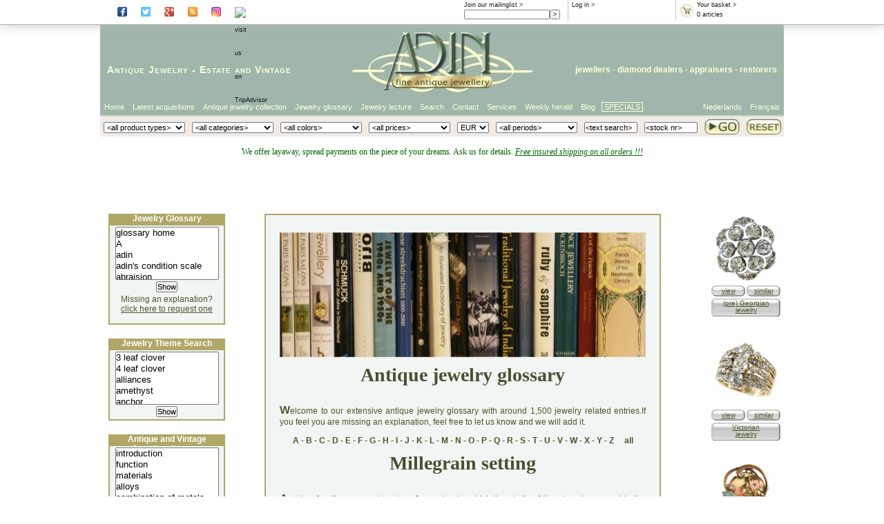

--- FILE ---
content_type: text/html
request_url: https://www.antiquejewel.com/en/explanation-on-millegrain-setting-by-adin-antique-jewelry.htm
body_size: 230331
content:
<!DOCTYPE HTML PUBLIC "-//W3C//DTD HTML 4.01//EN" "http://www.w3.org/TR/html4/strict.dtd">

<html lang="en">
<head>
<title>explanation on millegrain setting by adin antique jewelry</title>
<link rel="icon" href="/favicon.ico" type="image/x-icon">
<link rel="shortcut icon" href="/favicon.ico" type="image/x-icon">
<link href="https://www.antiquejewel.com/styles/adin2007.css" rel="stylesheet"/>
<meta name="description" content="explanation on millegrain setting by adin antique jewelry" />
<meta name="keywords" content="explanation,on,millegrain,setting,by,adin,antique,jewelry" />
<meta http-equiv="content-type" content="text/html; charset=us-ascii" />
<meta name="author" content="info@antiquejewel.com" />
<meta name="distribution" content="global" />
<meta name="publisher" content="adin" />
<meta name="copyright" content="(c) adin 2002 - 2026" />
<meta name="audience" content="all" />
<meta name="shop" content="adin" />
<meta name="owner" content="info@antiquejewel.com" />
<meta name="sic87" content="3911,5094,5944,7631" />
<meta name="generator" content="sitestepper" />
<meta name="page-topic" content="antique jewelry" />
<meta name="google-site-verification" content="5hD5rX_kRwsxeUMSqshMQw-oDZSDH3lh2xWq0b1lSJ4" />
<meta name="y_key" content="2a23e782877e587c" />
<link rel="meta" href="https://images.adin-antique-jewelry.com/labels.xml" type="application/rdf+xml" title="ICRA labels" />
<!--
<link rel="canonical" href="http://www.adin.be/explanation-on-millegrain-setting-by-adin-antique-jewelry.htm">
-->
<script src='https://www.antiquejewel.com/_js/aida_id.js' type='text/javascript'></script>
<script src='https://www.antiquejewel.com/_js/pop_up.js' type='text/javascript'></script>
<script src='https://www.antiquejewel.com/_js/itilscroll.js' type='text/javascript'></script>
<script src='https://www.antiquejewel.com/_js/step_overlib.js' type='text/javascript'></script>
<script src='https://www.antiquejewel.com/_js/itil_cbx.js' type='text/javascript'></script>
<script src='https://www.antiquejewel.com/_js/itil_cbx_en.js' type='text/javascript'></script>
<script src='https://www.antiquejewel.com/_js/itil_color_selection_en.js' type='text/javascript'></script>
<script type="text/javascript" src="https://apis.google.com/js/plusone.js"></script>


<script type="text/javascript">
  (function(i,s,o,g,r,a,m){i['GoogleAnalyticsObject']=r;i[r]=i[r]||function(){
  (i[r].q=i[r].q||[]).push(arguments)},i[r].l=1*new Date();a=s.createElement(o),
  m=s.getElementsByTagName(o)[0];a.async=1;a.src=g;m.parentNode.insertBefore(a,m)
  })(window,document,'script','//www.google-analytics.com/analytics.js','ga');

  ga('create', 'UA-1479699-7', 'antiquejewel.com');
  ga('send', 'pageview');
</script>

<!-- Facebook Pixel Code -->
<script>
  !function(f,b,e,v,n,t,s)
  {if(f.fbq)return;n=f.fbq=function(){n.callMethod?
  n.callMethod.apply(n,arguments):n.queue.push(arguments)};
  if(!f._fbq)f._fbq=n;n.push=n;n.loaded=!0;n.version='2.0';
  n.queue=[];t=b.createElement(e);t.async=!0;       
  t.src=v;s=b.getElementsByTagName(e)[0];
  s.parentNode.insertBefore(t,s)}(window, document,'script',
  'https://connect.facebook.net/en_US/fbevents.js');
  fbq('init', '789414798191990');
  fbq('track', 'PageView');
</script>
<noscript><img height="1" width="1" style="display:none"
  src="https://www.facebook.com/tr?id=789414798191990&ev=PageView&noscript=1"
/></noscript>
<!-- End Facebook Pixel Code -->
</head>
<body>
<div id='website'>
<div id='website-fixed'>
<div id='infoheader'>
<!--<div class='rootbox'>
<a href='https://www.antiquejewel.com/en/antique-jewelry-shop.asp'>Root</a>
</div>-->
<div class='socialbox'>
      <a href='https://www.facebook.com/#!/pages/The-Garden-of-Adin/223475411016270?fref=ts' rel='external' target='_blank'><img class='socialbutton' src='https://images.adin-antique-jewelry.com/icons/facebook_ico.png' alt='visit Adin at Facebook'></a>
      <a href='https://twitter.com/antiquejewelry' rel='external' target='_blank'><img class='socialbutton' src='https://images.adin-antique-jewelry.com/icons/twitter_ico.png' alt='visit Adin at Twitter'></a>
      <a href='https://plus.google.com/105726991059543549952' rel='publisher' target='_blank'><img class='socialbutton' src='https://images.adin-antique-jewelry.com/icons/gplus_ico.png' alt='visit Adin at Google+'></a>
      <a href='https://antique-jewelry-information.blogspot.com/' rel='external' target='_blank'><img class='socialbutton' src='https://images.adin-antique-jewelry.com/icons/rss_ico.png' alt='read the blog of Adin'></a>
      <a href='https://www.instagram.com/AdinAntiqueJewellery' rel='external' target='_blank'><img class='socialbutton' src='https://images.adin-antique-jewelry.com/icons/instagr_ico.png' alt='visit Adin on Instagram'></a>
      <a href='https://www.tripadvisor.com/Attraction_Review-g188636-d8611122-Reviews-Adin_Antique_Jewelry-Antwerp_Antwerp_Province.html' rel='external' target='_blank'>
        <img class='socialbutton' src='https://www.tripadvisor.com/img/cdsi/img2/branding/socialWidget/20x28_green-21690-2.png' alt='visit us on TripAdvisor'></a>
</div>
<div class='rootbox'>
<g:plusone href='https://plus.google.com/105726991059543549952' size='small' ></g:plusone>
</div>
<div class='basketbox'>
  <a href='https://www.antiquejewel.com/en/sh_shop_or_basket.asp'><img src='https://www.antiquejewel.com/images/btnshopbasket.gif' alt='basket'/></a>
  <a href='https://www.antiquejewel.com/en/sh_shop_or_basket.asp'>Your basket &gt;</a><br/>
  <script type="text/javascript">
    WriteCntInBasketInInfoBox();
  </script>
</div>
<div class='inlogbox'>
<script type="text/javascript">
   WriteLoggedInText();
</script> &gt;
</div>
<div class='mailbox'>
<a href='https://www.antiquejewel.com/en/subscribe-weekly-antique-jewelry-herald.asp'>Join our mailinglist &gt;</a>
<form action='https://www.antiquejewel.com/en/subscribe-weekly-antique-jewelry-herald.asp' method='get'>
  <input class='mailfield' name='edt_emad1' size='22' maxlength='80' value=''><input type='submit' value=' > '>
<!--  <input name='act' type='hidden' value='subscribe'> -->
</form>
</div>
<div class='wishlistbox'>
<a href='https://www.antiquejewel.com/en/your-antique-jewelry-wishlist.asp'>Your wishlist &gt;</a><br/>
  <script type="text/javascript">
    WriteCntInWishlistInInfoBox();
  </script>
</div>
</div>
</div>
<div id='website-scroll'>
<div id='logoheader'>
<div id='headertextleft'>
<a href='https://www.antiquejewel.com/en/antique-jewelry-jewellery-jewellers.htm'>Antique Jewelry</a> - <a href='https://www.antiquejewel.com/en/estate-jewelry-estate-jewellery-estate-jewelers.htm'>Estate</a> and <a href='https://www.antiquejewel.com/en/vintage-jewelry-vintage-jewellery-vintage-jewelers.htm'>Vintage</a>
</div>
<div id='headertextright'>
<a href='https://www.antiquejewel.com/en/about-adin-seller-of-antique-vintage-and-estate-jewelry.htm'>jewellers</a> - diamond dealers - <a href='https://www.antiquejewel.com/en/appraising-antique-jewelry-appraisals-antique-jewellery-estimations-diamond-jewelry-assessments-of-estate-jewelry-evaluation-vintage-jewelry-valuation-diamonds-silver-platinum.htm'>appraisers</a> - <a href='https://www.antiquejewel.com/en/repair-antique-jewelry-restauring-antique-jewellery-fixing-estate-jewelry-mending-vintage-jewelry-replacement-stones-diamonds-rose-cuts-seed-pearls-ruby-sapphire.htm'>restorers</a>
</div>
<div id='headerlogo'>
<a href='https://www.antiquejewel.com/default.asp'><img src='https://images.adin-antique-jewelry.com/2007/adin-fine-antique-jewellery-logo-107.jpg' alt='adin fine antique jewellery logo'/></a>
</div>
</div>
<div id='talenheader'>
<ul class='ulright'>
  <!--  float right dus in omgekeerde volgorde -->
  <li class='li-zonderkader'><a href='https://www.antiquejewel.com/fr/boutique-des-bijoux-anciens.asp'>Fran&ccedil;ais</a></li>
  <li class='li-zonderkader'><a href='https://www.antiquejewel.com/nl/antieke-juwelen-winkel.asp'>Nederlands</a></li>
</ul>
<ul class='ulleft'>
  <li class='li-first'><a href='https://www.antiquejewel.com/en/antique-jewelry-shop.asp'>Home</a></li>
  <li><a href='https://www.antiquejewel.com/en/sh_zoeken_van_artikelen.asp?Art=1&amp;ArtCI=axo'>Latest acquisitions</a></li>
  <li><a href="https://www.antiquejewel.com/en/sh_zoeken_van_artikelen.asp?ArtOC=*&amp;ArtPC=*&amp;ArtYC=*&amp;ArtTI=&amp;ArtCI=*&amp;ArtCI2=*&amp;ArtMU=EUR&amp;ArtCO=*&titel=Antique jewelry collection">Antique jewelry collection</a></li>
  <li><a href='https://www.antiquejewel.com/en/extensive-antique-jewelry-estate-jewelry-and-vintage-jewelry-glossary.htm'>Jewelry glossary</a></li>
  <li><a href='https://www.antiquejewel.com/en/introduction-to-antique-jewelry-estate-jewelry-and-vintage-jewelry.htm'>Jewelry lecture</a></li>
  <li><a href='https://www.antiquejewel.com/en/refine-your-search-of-antique-vintage-and-estate-jewelry.htm'>Search</a></li>
  <li><a href='https://www.antiquejewel.com/en/the-location-of-adin-in-antwerp-the-address-for-antique-vintage-and-estate-jewelry.htm'>Contact</a></li>
  <li><a href='https://www.antiquejewel.com/en/jewelry-services-buying-appraisals-repairs.htm'>Services</a></li>
<!--  <li><a href='https://www.antiquejewel.com/en/about-adin-seller-of-antique-vintage-and-estate-jewelry.htm'>About Adin</a></li>-->
  <li><a href='https://www.antiquejewel.com/en/weekly-antique-jewelry-herald-archive-2026.asp'>Weekly herald</a></li>
  <li><a href='https://antique-jewelry-information.blogspot.com/' target='_blank'>Blog</a></li>

  <li class='li-last'><a href="https://www.antiquejewel.com/en/shop.asp?ArtOC=*&ArtCI=[b]&ArtYC=*&ArtPC=*">SPECIALS</a></li>
</ul>
</div>
<div id='zoekheader'>
<form action='https://www.antiquejewel.com/en/sh_zoeken_van_artikelen.asp' method='post' name='frmShopSearch' onsubmit="return SaveSearchValues();">
<table>
<tr>
<td>
   <script type='text/javascript'>
      WriteArtCI2();
   </script>
</td>
<td>
   <script type='text/javascript'>
      WriteArtCI();
   </script>
</td>
<td>
   <script type='text/javascript'>
      WriteArtCO();
   </script>
</td>
<td>
   <script type='text/javascript'>
      WriteArtPC();
   </script>
</td>
<td>
   <script type='text/javascript'>
      WriteArtMU();
   </script>
</td>
<td>
   <script type='text/javascript'>
      WriteArtYC();
   </script>
</td>
<td>
   <input size="15" type="text" name="edt_google" value='<text search>'
          onfocus='ClearEditValue(this);return true;'
          onblur='FillEditValue(this,"<text search>");return true;'/>
</td>
<td>
   <input size="15" type="text" name="edt_dtn" value='<stock nr>'
          onfocus='ClearEditValue(this);ShowDtnHelp(this);return true;'
          onblur='FillEditValue(this,"<stock nr>");HideDtnHelp(this);return true;'/>
</td>
<td class='buttontd'>
<input class='gobutton' type='image' name='search' src='https://images.adin-antique-jewelry.com/2007/adin-fine-antique-serach-go-button-27.jpg' alt='search our jewelry collection' />
</td>
<td class='buttontd'>
<!--<input class='resetbutton' type='image' name='reset' src='https://images.adin-antique-jewelry.com/2007/adin-fine-antique-jewelry-reset-button-27.jpg' onclick="javascript:document.frmShopSearch.reset();return false;"  />-->
<a href='https://www.antiquejewel.com/en/sh-reset-zoekcriteria.asp'><img class='resetbutton' src='https://images.adin-antique-jewelry.com/2007/adin-fine-antique-jewelry-reset-button-27.jpg' alt='reset search' /></a>
</td>
</tr>
<tr>
<td colspan='7'> </td>
<td colspan='3'><div class='helptext' style='position:relative;'><span class='sddhelptext' id='dtnhelptext' style='display:none;'>Use format: 12345-6789</span></div></td>
</tr>
</table>
</form>
</div>
<div id='paginainhoud'>
<!-- standaard header / geen promo *************************************************************
<div id='meldingheader' style='display:block;height:60px !important;' >
<p>
<span style='font-size:14px;color:#006600;'>We offer layaway, spread payments on the piece of your dreams. Ask us for details. <br/>
<i><u>Free insured shipping on all orders !!!</u></i>
</span>
</p>
</div>
 ******************************************************************************************* -->
<!-- exceptionally closed header ***************************************************************
<div id='meldingheader' style='display:block;height:60px !important;'>
<p>
 <span style='font-size:20px;color:#9d0000;'>
  <div style='line-height:15px;'>
   We are EXCEPTIONALLY closed August 8th - 17th<br/>
  </div>
  <div style='line-height:20px;vertical-align:top;'>
   <font style='font-size:12px;font-weight:normal;'>We will resume normal operations from Monday August 17th, 10 AM (10 CEST)</font>
  </div>
 </span>
 <span style='font-size:14px;color:#006600;'>We offer layaway, spread payments on the piece of your dreams. Ask us for details. <i><u>Free insured shipping on all orders !!!</u></i> </span>
</p>
</div>
 ******************************************************************************************* -->
<!-- exceptionally closed weekend header ****************************************************************
<div id='meldingheader' style='display:block;height:60px !important;'>
<p>
 <span style='font-size:20px;color:#9d0000;'>
   <div style='line-height:14px;color:#9d0000;'>
   <u>Adin Corona Measures:</u> Until further notice,<BR>OUR PHYSICAL SHOP WILL BE OPEN ALL WEEKDAYS EXCEPT WEEKENDS from 10am till 5pm, preferably by appointment.
      <br>
   Our online activities and deliveries will continue operating as usual, and we will remain reachable by phone or online.<br/>
  </div>
 </span>
 <span style='font-size:14px;color:#006600;'>We offer layaway, spread payments on the piece of your dreams. Ask us for details. <i><u>Free insured shipping on all orders !!!</u></i> </span>
</p>
</div>
******************************************************************************************* -->
<!-- closed holiday header **************************************************************** -->
<div id='meldingheader' style='display:block;height:90px !important;'>
<p>
 <span style='font-size:12px;color:#006600;'>We offer layaway, spread payments on the piece of your dreams. Ask us for details. <i><u>Free insured shipping on all orders !!!</u></i></span>
<!--
 <span style='font-size:16px;color:#9d0000;'>
  <div style='line-height:20px;'>
   <font style='font-size:20px;color:#9d0000;'><u>HOLIDAY SEASON SHIPPING INFORMATION:</u></font><br/>
  </div>
  <div style='line-height:14px;vertical-align:top;'>
   <font style='font-size:14px;font-weight:normal;'>Our offices are closed between <strong> August 15TH </strong> and <strong>24TH</strong>
       due to our annual Holiday Closure.<br/> <font style='font-size:12px;font-weight:normal;'>Orders will be processed from Monday August 25th onwards.</font><BR/>
   </font>
  </div>
 </span>
-->
</p>
</div>
<!-- ******************************************************************************************* -->
<!-- promo header ******************************************************************************
<div id='meldingheader' style='display:block;height:60px !important;'>
<p>
 <span style='font-size:16px;color:#9d0000;'>
  <div style='line-height:15px;'>
   <font style='font-size:20px;background-color:black' color='#e4a045'>!!! -20% BLACK FRIDAY PROMO -20% !!!</font><br/>
  </div>
  <div style='line-height:20px;vertical-align:top;'>
   <font style='font-size:12px;font-weight:normal;' color='#e4a045'>Use code: "<b>BF2021</b>" at checkout. Valid from Friday  <b>Nov. 26th</b> until Sunday <b>Nov. 28th</b> 2021. Not cumulative with this or other promotions, Free shipping</font>
  </div>
 </span>
 <span style='font-size:14px;color:#006600;'>We offer layaway, spread payments on the piece of your dreams. Ask us for details. <i><u>Free insured shipping on all orders !!!</u></i> </span>
</p>
</div>
 ********************************************************************************************* -->
<!-- normal header ******************************************************************************
<div id='meldingheader' style='display:block;height:80px !important;'>
<p>
 <span style='font-size:12px;color:#006600;'>We offer layaway, spread payments on the piece of your dreams. Ask us for details. <i><u>Free insured shipping on all orders !!!</u></i></span>
 <span style='font-size:16px;color:#9d0000;'>
  <div style='line-height:15px;'>
   <font style='font-size:20px;color:#9d0000;'>EXCEPTIONALLY OPEN SATURDAYS 3, 11 and 18/12 from 11am to 5pm (CET)</font><br/>
  </div>
  <div style='line-height:20px;vertical-align:top;'>
   <font style='font-size:12px;font-weight:normal;'><!--u>XMAS HOLIDAY SEASON SHIPPING INFORMATION:</u><br--> <!--Please note that we can't ship outside the EU between <strong>December 27th</strong> and <strong>January 10th</strong>
       due to the Fedex Holiday Closure in Antwerp !!!<br>
   </font>
  </div>
 </span>
</p>
</div>
 *********************************************************************************************-->
<!--
<! - -StepIncl pictband_horizontal_6-->
<div class='bandbreak'></div>

<div id='listboxes-en-text'>
<div id='websubtext'>
<!-- ***** start page contents ***** -->
<img class='headerimg' src="https://images.adin-antique-jewelry.com/web/jewelry_glossary_01.jpg" alt="jewelry glossary"/>

<h1>Antique jewelry glossary</h1>
<p>
Welcome to our extensive antique jewelry glossary with around 1,500 jewelry related entries.If you feel you are missing an explanation,
feel free to let us know and we will add it.
</p>

<h3>
<a href='https://www.antiquejewel.com/en/antique-jewelry-glossary-letter-a.htm'>A</a> -
<a href='https://www.antiquejewel.com/en/antique-jewelry-glossary-letter-b.htm'>B</a> -
<a href='https://www.antiquejewel.com/en/antique-jewelry-glossary-letter-c.htm'>C</a> -
<a href='https://www.antiquejewel.com/en/antique-jewelry-glossary-letter-d.htm'>D</a> -
<a href='https://www.antiquejewel.com/en/antique-jewelry-glossary-letter-e.htm'>E</a> -
<a href='https://www.antiquejewel.com/en/antique-jewelry-glossary-letter-f.htm'>F</a> -
<a href='https://www.antiquejewel.com/en/antique-jewelry-glossary-letter-g.htm'>G</a> -
<a href='https://www.antiquejewel.com/en/antique-jewelry-glossary-letter-h.htm'>H</a> -
<a href='https://www.antiquejewel.com/en/antique-jewelry-glossary-letter-i.htm'>I</a> -
<a href='https://www.antiquejewel.com/en/antique-jewelry-glossary-letter-j.htm'>J</a> -
<a href='https://www.antiquejewel.com/en/antique-jewelry-glossary-letter-k.htm'>K</a> -
<a href='https://www.antiquejewel.com/en/antique-jewelry-glossary-letter-l.htm'>L</a> -
<a href='https://www.antiquejewel.com/en/antique-jewelry-glossary-letter-m.htm'>M</a> -
<a href='https://www.antiquejewel.com/en/antique-jewelry-glossary-letter-n.htm'>N</a> -
<a href='https://www.antiquejewel.com/en/antique-jewelry-glossary-letter-o.htm'>O</a> -
<a href='https://www.antiquejewel.com/en/antique-jewelry-glossary-letter-p.htm'>P</a> -
<a href='https://www.antiquejewel.com/en/antique-jewelry-glossary-letter-q.htm'>Q</a> -
<a href='https://www.antiquejewel.com/en/antique-jewelry-glossary-letter-r.htm'>R</a> -
<a href='https://www.antiquejewel.com/en/antique-jewelry-glossary-letter-s.htm'>S</a> -
<a href='https://www.antiquejewel.com/en/antique-jewelry-glossary-letter-t.htm'>T</a> -
<a href='https://www.antiquejewel.com/en/antique-jewelry-glossary-letter-u.htm'>U</a> -
<a href='https://www.antiquejewel.com/en/antique-jewelry-glossary-letter-v.htm'>V</a> -
<a href='https://www.antiquejewel.com/en/antique-jewelry-glossary-letter-w.htm'>W</a> -
<a href='https://www.antiquejewel.com/en/antique-jewelry-glossary-letter-x.htm'>X</a> -
<a href='https://www.antiquejewel.com/en/antique-jewelry-glossary-letter-y.htm'>Y</a> -
<a href='https://www.antiquejewel.com/en/antique-jewelry-glossary-letter-z.htm'>Z</a>&nbsp;&nbsp;&nbsp;&nbsp;
<a href='https://www.antiquejewel.com/en/extensive-antique-jewelry-estate-jewelry-and-vintage-jewelry-glossary.htm'>all</a>
</h3>

<h1>Millegrain setting</h1>

<p>
A style of setting a gemstone in a finger ring by which the girdle of the stone is secured in the collet by a series of minute adjacent beads (grains) of metal that are raised by passing a knurling
tool (millgrain tool) around the top edge of the collet and that are bent over the girdle of the stone. This style was developed in the 19th century.
</p>

<p>
From: An Illustrated Dictionary of Jewelry, autor: Harold Newman, publishers: Thames and Hudson
</p>


<!-- ***** end page contents ***** -->
<div id="websubfooter">
<h2>Other Topics Concerning Antique and Vintage Jewellery:</h2>
<a href="https://www.antiquejewel.com/en/introduction-to-antique-jewelry-estate-jewelry-and-vintage-jewelry.htm">Lecture Introduction</a>&nbsp;I&nbsp;
<a href="https://www.antiquejewel.com/en/antique-jewelry-estate-jewelry-and-vintage-jewelry-and-its-function.htm"> Jewellery's Dual Role: Function and Adornment Through Time</a>&nbsp;I&nbsp;
<a href="https://www.antiquejewel.com/en/materials-used-in-antique-jewelry-estate-jewelry-and-vintage-jewelry.htm">Materials</a>&nbsp;I&nbsp;
<a href="https://www.antiquejewel.com/en/antique-jewelry-estate-jewelry-vintage-jewelry-and-their-alloys.htm">Alloys and Metal Standards</a>&nbsp;I&nbsp;
<a href="https://www.antiquejewel.com/en/combination-of-metals-used-for-antique-jewelry-estate-jewelry-and-vintage-jewelry.htm">Combination of Metals</a>&nbsp;I&nbsp;
<a href="https://www.antiquejewel.com/en/laws-and-regulations-concerning-antique-jewelry-estate-jewelry-and-vintage-jewelry.htm">Laws and Regulations</a>&nbsp;I&nbsp;
<a href="https://www.antiquejewel.com/en/hallmarks-to-be-found-on-antique-jewelry-estate-jewelry-and-vintage-jewelry.htm">Hallmarks and Regulatory Laws</a>&nbsp;I&nbsp;
<a href="https://www.antiquejewel.com/en/designs-of-antique-jewelry-estate-jewelry-and-vintage-jewelry.htm">Design, Fashion, Commissioners, Users</a>&nbsp;I&nbsp;
<a href="https://www.antiquejewel.com/en/reasons-for-wearing-antique-jewelry-estate-jewelry-and-vintage-jewelry-now-and-in-the-past.htm">Hidden and Not-So-Hidden Narratives</a>&nbsp;I&nbsp;
<a href="https://www.antiquejewel.com/en/antique-jewelry-estate-jewelry-and-vintage-jewelry-divided-into-style-periods.htm">Style overview</a>&nbsp;I&nbsp;
<a href="https://www.antiquejewel.com/en/fakes-and-counterfeits-in-antique-jewelry-estate-jewelry-and-vintage-jewelry.htm">Unravelling Fakes and Forgeries</a>&nbsp;I&nbsp;
<a href='https://www.antiquejewel.com/en/birthstones-monthstones-astrological-twelve-tribes-apostles-healing-power-stones-general-explanation.htm'>Precious Gems and Their Significance</a>&nbsp;I&nbsp;
<a href='https://www.antiquejewel.com/en/ring-size-comparison-list-from-various-countries.htm'>Global Ring Size Guide</a>&nbsp;I&nbsp;
<a href="https://www.antiquejewel.com/en/extensive-antique-jewelry-estate-jewelry-and-vintage-jewelry-glossary.htm">A comprehensive Glossary of Vintage and Antique Jewellery</a>&nbsp;I&nbsp;
<a href='https://www.antiquejewel.com/en/help.htm'>Customer Support and Service Guide</a>
<h2>other issues concerning adin :</h2>
<a href='https://www.antiquejewel.com/en/the-location-of-adin-in-antwerp-the-address-for-antique-vintage-and-estate-jewelry.htm'>location antwerp</a> •
<a href='https://www.antiquejewel.com/en/about-adin-seller-of-antique-vintage-and-estate-jewelry.htm'>about adin</a> •
<a href='https://www.antiquejewel.com/en/history-of-adin-seller-of-antique-and-estate-jewelry.htm'>adin's history</a> •
<a href='https://www.antiquejewel.com/en/the-way-adin-works-with-antique-and-estate-jewelry.htm'>the way we work</a> •
<a href='https://www.antiquejewel.com/en/guardians-of-antique-and-estate-jewelry-for-future-generations.htm'>our credo</a><br/>
<a href='https://www.antiquejewel.com/en/buying-purchasing-estate-jewelry-second-buyers-hand-jewelry-purchasers-antique-jewelry-melters-scrap-gold-scrap-pawn-shop-silver-scrap-platinum-buyers-diamond.htm'>what we buy</a> •
<a href='https://www.antiquejewel.com/en/appraising-antique-jewelry-appraisals-antique-jewellery-estimations-diamond-jewelry-assessments-of-estate-jewelry-evaluation-vintage-jewelry-valuation-diamonds-silver-platinum.htm'>appraisals for customers</a> •
<a href='https://www.antiquejewel.com/en/repair-antique-jewelry-restauring-antique-jewellery-fixing-estate-jewelry-mending-vintage-jewelry-replacement-stones-diamonds-rose-cuts-seed-pearls-ruby-sapphire.htm'>repairs for customers</a><br/>
<a href='https://www.antiquejewel.com/en/wall-of-fame-at-adin-antique-and-estate-jewelry.htm'>wall of fame</a> •
<a href='https://www.antiquejewel.com/en/the-workshop-of-adin-antique-and-estate-jewelry.htm'>workshop</a> •
<a href='https://www.antiquejewel.com/en/stage-1-explanation-on-a-slave-necklace-restoration-by-adin-antique-vintage-and-estate-jewelry.htm'>a restoration project</a> •
<a href='https://www.antiquejewel.com/en/subscribe-weekly-antique-jewelry-herald.asp'>mailing list</a><br/>
<a href='https://www.antiquejewel.com/en/paying-methods-at-adin-antique-vintage-and-antique-jewelry.htm'>paying methods</a> •
<a href='https://www.antiquejewel.com/en/general-terms-of-sale-at-adin-antique-vintage-and-estate-jewelry.htm'>terms & conditions</a> •
<a href='https://www.antiquejewel.com/en/shipping-policy-at-adin-antique-vintage-and-estate-jewelry.htm'>packing & shipping</a><br/>
<a href='https://www.antiquejewel.com/en/express-delivery-from-adin-antique-vintage-and-estate-jewelry.htm'>express delivery</a> •
<a href='https://www.antiquejewel.com/en/trace-your-package-sent-from-adin-antique-vintage-and-estate-jewelry.htm'>parcel tracing</a><br/>
<a href='https://www.antiquejewel.com/en/map-of-antwerp-city-of-diamonds-and-adin-antique-jewelry.htm'>map of antwerp</a> •
<!--a href='https://www.antiquejewel.com/en/how-to-earn-money-by-being-an-affiliate-of-adin-antique-and-estate-jewelry.htm'>affiliate program</a> •-->
<a href='https://www.antiquejewel.com/en/adin-antique-vintage-and-estate-exchange-link-information-and-adin-banners.htm'>adin links exchange page</a> •
<a href='https://www.antiquejewel.com/en/help.htm'>Help</a>
<div class='subscribe-home'>
<strong><a href='https://www.antiquejewel.com/en/subscribe-weekly-antique-jewelry-herald.asp'>click here to join our mailinglist</a></strong>
<em><a href="https://www.antiquejewel.com/en/antique-jewelry-shop.asp">homepage</a></em>
</div>
</div>
</div>
<div id='listboxes'>
<div class='infobox'>
<strong>Jewelry Glossary</strong>
<form action="https://www.antiquejewel.com/en/listbox_tussenpagina.asp">
<select name="topic" size="5" class="glossarylist" onchange="window.open(this.options[this.selectedIndex].value,'_top');return false;">
<option value='https://www.antiquejewel.com/en/extensive-antique-jewelry-estate-jewelry-and-vintage-jewelry-glossary.htm'>glossary home</option>
<!-- start alphabet -->
<option value='https://www.antiquejewel.com/en/antique-jewelry-glossary-letter-a.htm'><b>A</b></option>
<option value='https://www.antiquejewel.com/en/history-of-adin-seller-of-antique-and-estate-jewelry.htm'>adin</option>
<option value="https://www.antiquejewel.com/en/explanation-on-adin-antique-vintage-and-estate-jewelry-conditions.htm">adin's condition scale</option>
<option value='https://www.antiquejewel.com/en/explanation-on-abraision-by-adin-antique-jewelry.htm'>abraision</option>
<option value='https://www.antiquejewel.com/en/explanation-on-etching-by-adin-antique-jewelry.htm'>acid etching</option>
<option value='https://www.antiquejewel.com/en/explanation-on-adaptation-by-adin-antique-jewelry.htm'>adaptation</option>
<option value='https://www.antiquejewel.com/en/explanation-on-aegis-by-adin-antique-jewelry.htm'>aegis</option>
<option value="https://www.antiquejewel.com/en/explanation-on-agate-by-adin-antique-vintage-and-estate-jewelry.htm">agate</option>
<option value='https://www.antiquejewel.com/en/explanation-on-aglet-by-adin-antique-jewelry.htm'>aglet</option>
<option value='https://www.antiquejewel.com/en/explanation-on-aigrette-by-adin-antique-jewelry.htm'>aigrette</option>
<option value='https://www.antiquejewel.com/en/explanation-on-aiguillette-by-adin-antique-jewelry.htm'>aiguillette</option>
<option value='https://www.antiquejewel.com/en/explanation-on-a-jour-by-adin-antique-jewelry.htm'>&agrave; jour</option>
<option value='https://www.antiquejewel.com/en/explanation-on-albert-by-adin-antique-jewelry.htm'>albert</option>
<option value="https://www.antiquejewel.com/en/explanation-on-alexandrite-by-adin-antique-vintage-and-estate-jewelry.htm">alexandrite</option>
<option value='https://www.antiquejewel.com/en/explanation-on-synthetic-alexandrite-by-adin-antique-jewelry.htm'>alexandrite (synthetic)</option>
<option value='https://www.antiquejewel.com/en/explanation-on-allegory-by-adin-antique-jewelry.htm'>allegory</option>
<option value='https://www.antiquejewel.com/en/explanation-on-alliance-ring-by-adin-anitque-jewelry.htm'>alliance ring</option>
<option value='https://www.antiquejewel.com/en/explanation-on-alloy-by-adin-antique-jewelry.htm'>alloy</option>
<option value="https://www.antiquejewel.com/en/explanation-on-almandine-by-adin-antique-vintage-and-estate-jewelry.htm">almandine</option>
<option value='https://www.antiquejewel.com/en/explanation-on-aloes-wood-by-adin-antique-jewelry.htm'>aloes wood</option>
<option value='https://www.antiquejewel.com/en/explanation-on-alpaca-by-adin-antique-jewelry.htm'>alpaca</option>
<option value='https://www.antiquejewel.com/en/explanation-on-alto-relievo-or-high-relief-by-adin-antique-jewelry.htm'>alto-relievo</option>
<option value='https://www.antiquejewel.com/en/explanation-on-aluminum-or-aluminium-by-adin-antique-jewelry.htm'>aluminium</option>
<option value="https://www.antiquejewel.com/en/explanation-on-amber-by-adin-antique-vintage-and-estate-jewelry.htm">amber</option>
<option value="https://www.antiquejewel.com/en/explanation-on-amethyst-by-adin-antique-vintage-and-estate-jewelry.htm">amethyst</option>
<option value='https://www.antiquejewel.com/en/explanation-on-amphora-by-adin-antique-jewelry.htm'>amphora</option>
<option value='https://www.antiquejewel.com/en/explanation-on-amulet-by-adin-antique-jewelry.htm'>amulet</option>
<option value='https://www.antiquejewel.com/en/explanation-on-amulet-holder-by-adin-antique-jewelry.htm'>amulet holder</option>
<option value='https://www.antiquejewel.com/en/explanation-on-angels-by-adin-antique-and-estate-jewelry.htm'>angels</option>
<option value='https://www.antiquejewel.com/en/explanation-on-the-ankh-by-adin-antique-and-estate-jewelry.htm'>ankh</option>
<option value='https://www.antiquejewel.com/en/explanation-on-anklet-by-adin-antique-jewelry.htm'>anklet</option>
<option value='https://www.antiquejewel.com/en/explanation-on-anklet-with-toe-rings-by-adin-antique-jewelry.htm'>anklet with toe rings</option>
<option value='https://www.antiquejewel.com/en/antique-jewelry-jewellery-jewellers.htm'>antique jewelry</option>
<option value='https://www.antiquejewel.com/en/explanation-on-aphrodite-by-adin-antique-jewelry.htm'>aphrodite</option>
<option value="https://www.antiquejewel.com/en/explanation-on-apollo-by-adin-antique-vintage-and-estate-jewelry.htm">apollo</option>
<option value='https://www.antiquejewel.com/en/explanation-on-twelve-apostles-stones-by-adin-antique-jewelry.htm'>apostles' stones</option>
<option value="https://www.antiquejewel.com/en/explanation-on-aquamarine-by-adin-antique-vintage-and-estate-jewelry.htm">aquamarine</option>
<option value='https://www.antiquejewel.com/en/explanation-on-archaeological-jewelry-by-adin-antique-jewelry.htm'>archaeological jewelry</option>
<option value='https://www.antiquejewel.com/en/explanation-on-archaic-by-adin-antique-jewelry.htm'>archaic</option>
<option value='https://www.antiquejewel.com/en/explanation-on-archers-ring-by-adin-antique-jewelry.htm'>archer's ring</option>
<option value='https://www.antiquejewel.com/en/explanation-on-archers-wrist-guard-by-adin-antique-jewelry.htm'>archer's wrist guard</option>
<option value='https://www.antiquejewel.com/en/explanation-on-ares-by-adin-antique-jewelry.htm'>ares</option>
<option value="https://www.antiquejewel.com/en/art-deco-jewelry-art-deco-jewellery-art-deco-jewellers.htm">art deco style</option>
<option value='https://www.antiquejewel.com/en/explanation-on-artemis-by-adin-antique-jewelry.htm'>artemis</option>
<option value='https://www.antiquejewel.com/en/art-nouveau-jewelry-art-nouveau-jewellery-art-nouveau-jewellers.htm'>art nouveau style</option>
<option value="https://www.antiquejewel.com/en/explanation-on-the-term-articulated-by-adin-antique-vintage-and-estate-jewelry.htm">articulated</option>
<option value='https://www.antiquejewel.com/en/explanation-on-imitation-pearl-or-artificial-pearl-by-adin-antique-jewelry.htm'>artificial pearl</option>
<option value='https://www.antiquejewel.com/en/explanation-on-arts-and-crafts-by-adin-antique-jewelry.htm'>arts and crafts</option>
<option value='https://www.antiquejewel.com/en/explanation-on-assay-by-adin-antique-jewelry.htm'>assay</option>
<option value='https://www.antiquejewel.com/en/explanation-on-assayer-by-adin-antique-jewelry.htm'>assayer</option>
<option value='https://www.antiquejewel.com/en/explanation-on-assaying-by-adin-antique-jewelry.htm'>assaying</option>
<option value='https://www.antiquejewel.com/en/explanation-on-assay-master-by-adin-antique-jewelry.htm'>assay master</option>
<option value='https://www.antiquejewel.com/en/explanation-on-asterism-by-adin-antique-jewelry.htm'>asterism</option>
<option value='https://www.antiquejewel.com/en/explanation-on-athena-by-adin-antique-jewelry.htm'>athena</option>
<option value='https://www.antiquejewel.com/en/explanation-on-attribute-by-adin-antique-jewelry.htm'>attribute</option>
<option value='https://www.antiquejewel.com/en/explanation-on-nimbus-halo-aureole-glory-gloriole-by-adin-antique-jewelry.htm'>aureole</option>
<option value='https://www.antiquejewel.com/en/antique-jewelry-glossary-letter-b.htm'><b>B</b></option>
<option value="https://www.antiquejewel.com/en/explanation-on-badge-by-adin-antique-vintage-and-estate-jewelry.htm">badge</option>
<option value='https://www.antiquejewel.com/en/explanation-on-badge-and-chain-by-adin-antique-jewelry.htm'>badge and chain</option>
<option value='https://www.antiquejewel.com/en/explanation-on-baguette-by-adin-antique-jewelry.htm'>baguette</option>
<option value='https://www.antiquejewel.com/en/explanation-on-balas-ruby-or-ballas-ruby-by-adin-antique-jewelry.htm'>ballas (or balas) ruby</option>
<option value='https://www.antiquejewel.com/en/explanation-on-baluster-by-adin-antique-jewelry.htm'>baluster</option>
<option value='https://www.antiquejewel.com/en/explanation-on-bandeau-by-adin-antique-jewelry.htm'>bandeau</option>
<option value='https://www.antiquejewel.com/en/explanation-on-bandolier-by-adin-antique-jewelry.htm'>bandolier</option>
<option value='https://www.antiquejewel.com/en/explanation-on-bangle-by-adin-antique-jewelry.htm'>bangle</option>
<option value='https://www.antiquejewel.com/en/explanation-on-barbiton-by-adin-antique-jewelry.htm'>barbiton</option>
<option value="https://www.antiquejewel.com/en/explanation-on-bar-brooch-by-adin-antique-jewelry.htm">bar brooch</option>
<option value='https://www.antiquejewel.com/en/explanation-on-barette-by-adin-antique-jewelry.htm'>barette</option>
<option value='https://www.antiquejewel.com/en/explanation-on-barm-by-adin-antique-jewelry.htm'>barm</option>
<option value="https://www.antiquejewel.com/en/explanation-on-baroque-by-adin-antique-vintage-and-estate-jewelry.htm">baroque style</option>
<option value='https://www.antiquejewel.com/en/explanation-on-baroque-pearl-by-adin-antique-vintage-and-estate-jewelry.htm'>baroque pearl</option>
<option value='https://www.antiquejewel.com/en/explanation-on-man-made-basalt-by-adin-antique-jewelry.htm'>basalt (man-made)</option>
<option value='https://www.antiquejewel.com/en/explanation-on-natural-basalt-by-adin-antique-jewelry.htm'>basalt (natural)</option>
<option value='https://www.antiquejewel.com/en/explanation-on-bas-relief-by-adin-antique-jewelry.htm'>bas-relief</option>
<option value='https://www.antiquejewel.com/en/explanation-on-basse-taille-by-adin-antique-jewelry.htm'>basse taille</option>
<option value='https://www.antiquejewel.com/en/explanation-on-bauhaus-by-adin-antique-jewelry.htm'>bauhaus</option>
<option value='https://www.antiquejewel.com/en/explanation-on-baume---mercier-by-adin-antique-vintage-and-estate-jewelry.htm'>baume &amp; mercier</option>
<option value='https://www.antiquejewel.com/en/explanation-on-beard-by-adin-antique-jewelry.htm'>beard</option>
<option value="https://www.antiquejewel.com/en/explanation-on-beauty-and-the-beast-by-adin-antique-vintage-and-estate-jewelry.htm">beauty and the beast</option>
<option value='https://www.antiquejewel.com/en/explanation-on-belcher-ring-by-adin-antique-jewelry.htm'>belcher ring</option>
<option value='https://www.antiquejewel.com/en/explanation-on-belt-by-adin-antique-jewelry.htm'>belt</option>
<option value="https://www.antiquejewel.com/en/explanation-on-belt-buckle-by-adin-antique-vintage-and-estate-jewelry.htm">belt buckle</option>
<option value='https://www.antiquejewel.com/en/explanation-on-belt-furniture-by-adin-antique-jewelry.htm'>belt furniture</option>
<option value='https://www.antiquejewel.com/en/explanation-on-fer-de-berlin-or-berlin-iron-by-adin-antique-jewelry.htm'>berlin iron</option>
<option value='https://www.antiquejewel.com/en/explanation-on-bernadette-by-adin-antique-vintage-and-estate-jewelry.htm'>bernadette</option>
<option value='https://www.antiquejewel.com/en/explanation-on-beryl-by-adin-antique-jewelry.htm'>beryl</option>
<option value='https://www.antiquejewel.com/en/explanation-on-synthetic-beryl-by-adin-antique-jewelry.htm'>beryl (synthetic)</option>
<option value='https://www.antiquejewel.com/en/explanation-on-betrothal-ring-by-adin-antique-jewelry.htm'>betrothal ring</option>
<option value='https://www.antiquejewel.com/en/explanation-on-bezel-by-adin-antique-jewelry.htm'>bezel</option>
<option value='https://www.antiquejewel.com/en/explanation-on-bezoar-stone-by-adin-antique-jewelry.htm'>bezoar stone</option>
<option value='https://www.antiquejewel.com/en/explanation-on-bib-clasp-by-adin-antique-jewelry.htm'>bib clasp</option>
<option value='https://www.antiquejewel.com/en/explanation-on-biedermeier-by-adin-antique-jewelry.htm'>biedermeier</option>
<option value='https://www.antiquejewel.com/en/explanation-on-bijouterie-by-adin-antique-jewelry.htm'>bijouterie</option>
<option value='https://www.antiquejewel.com/en/explanation-on-birthday-stones-by-adin-antique-jewelry.htm'>birthday stones</option>
<option value="https://www.antiquejewel.com/en/explanation-on-birth-stone-by-adin-antique-vintage-and-estate-jewelry.htm">birthstone</option>
<option value='https://www.antiquejewel.com/en/explanation-on-birthstone-ring-by-adin-antique-jewelry.htm'>birthstone ring</option>
<option value='https://www.antiquejewel.com/en/explanation-on-biwa-pearl-by-adin-antique-jewelry.htm'>biwa pearl</option>
<option value='https://www.antiquejewel.com/en/explanation-on-blackamoor-by-adin-antique-vintage-and-estate-jewelry.htm'>blackamoor</option>
<option value='https://www.antiquejewel.com/en/explanation-on-blazon-by-adin-antique-jewelry.htm'>blazon</option>
<option value='https://www.antiquejewel.com/en/explanation-on-blister-pearl-by-adin-antique-jewelry.htm'>blister pearl</option>
<option value="https://www.antiquejewel.com/en/explanation-on-blood-coral-by-adin-antique-vintage-and-estate-jewelry.htm">blood coral</option>
<option value='https://www.antiquejewel.com/en/explanation-on-boat-earrings-by-adin-antique-jewelry.htm'>boat-earrings</option>
<option value='https://www.antiquejewel.com/en/explanation-on-body-stamp-by-adin-antique-jewelry.htm'>body stamp</option>
<option value='https://www.antiquejewel.com/en/explanation-on-bolo-by-adin-antique-jewelry.htm'>bolo</option>
<option value='https://www.antiquejewel.com/en/explanation-on-bone-by-adin-antique-jewelry.htm'>bone</option>
<option value='https://www.antiquejewel.com/en/explanation-on-boucheron-by-adin-antique-vintage-and-estate-jewelry.htm'>boucheron</option>
<option value='https://www.antiquejewel.com/en/explanation-on-bow-by-adin-antique-jewelry.htm'>bow</option>
<option value='https://www.antiquejewel.com/en/explanation-on-bow-knot-brooch-by-adin-antique-jewelry.htm'>bow knot brooch</option>
<option value="https://www.antiquejewel.com/en/explanation-on-bracelet-by-adin-antique-vintage-and-estate-jewelry.htm">bracelet</option>
<option value='https://www.antiquejewel.com/en/explanation-on-bracelet-with-attached-finger-rings-by-adin-antique-jewelry.htm'>bracelet with finger rings</option>
<option value='https://www.antiquejewel.com/en/explanation-on-bracer-by-adin-antique-jewelry.htm'>bracer</option>
<option value='https://www.antiquejewel.com/en/explanation-on-braid-ornament-by-adin-antique-jewelry.htm'>braid ornament</option>
<option value='https://www.antiquejewel.com/en/explanation-on-breast-ornament-by-adin-antique-jewelry.htm'>breast ornament</option>
<option value='https://www.antiquejewel.com/en/explanation-on-breastplate-by-adin-antique-jewelry.htm'>breastplate</option>
<option value='https://www.antiquejewel.com/en/explanation-on-brennus-by-adin-antique-vintage-and-estate-jewelry.htm'>brennus</option>
<option value='https://www.antiquejewel.com/en/explanation-on-bridal-crown-by-adin-antique-jewelry.htm'>bridal crown</option>
<option value='https://www.antiquejewel.com/en/explanation-on-brilliant-cut-by-adin-antique-jewelry.htm'>brilliant cut</option>
<option value='https://www.antiquejewel.com/en/explanation-on-british-regency-by-adin-antique-jewelry.htm'>british regency</option>
<option value="https://www.antiquejewel.com/en/explanation-on-brooch-by-adin-antique-vintage-and-estate-jewelry.htm">brooch</option>
<option value='https://www.antiquejewel.com/en/explanation-on-bull-by-adin-antique-vintage-and-estate-jewelry.htm'>bull</option>
<option value='https://www.antiquejewel.com/en/explanation-on-bulla-by-adin-antique-jewelry.htm'>bulla</option>
<option value='https://www.antiquejewel.com/en/explanation-on-bun-ornament-by-adin-antique-jewelry.htm'>bun ornament</option>
<option value='https://www.antiquejewel.com/en/explanation-on-burin-by-adin-antique-jewelry.htm'>burin</option>
<option value='https://www.antiquejewel.com/en/explanation-on-bursa-by-adin-antique-jewelry.htm'>bursa</option>
<option value="https://www.antiquejewel.com/en/explanation-on-button-by-adin-antique-vintage-and-estate-jewelry.htm">button</option>
<option value='https://www.antiquejewel.com/en/antique-jewelry-glossary-letter-c.htm'><b>C</b></option>
<option value='https://www.antiquejewel.com/en/explanation-on-cabochon-by-adin-antique-vintage-and-estate-jewelry.htm'>cabochon</option>
<option value='https://www.antiquejewel.com/en/explanation-on-cache-sex-by-adin-antique-jewelry.htm'>cache-sex</option>
<option value='https://www.antiquejewel.com/en/explanation-on-calibre-cut-by-adin-antique-jewelry.htm'>calibr&eacute; cut</option>
<option value='https://www.antiquejewel.com/en/explanation-on-cameo-by-adin-antique-vintage-and-estate-jewelry.htm'>cameo</option>
<option value='https://www.antiquejewel.com/en/explanation-on-double-cameo-by-adin-antique-jewelry.htm'>cameo (double)</option>
<option value='https://www.antiquejewel.com/en/explanation-on-canetille-by-adin-antique-jewelry.htm'>canetille</option>
<option value="https://www.antiquejewel.com/en/explanation-on-carat-or-karat-by-adin-antique-vintage-and-estate-jewelry.htm">carat</option>
<option value='https://www.antiquejewel.com/en/explanation-on-carbuncle-by-adin-antique-jewelry.htm'>carbuncle</option>
<option value='https://www.antiquejewel.com/en/explanation-on-carcanet-by-adin-antique-jewelry.htm'>carcanet</option>
<option value='https://www.antiquejewel.com/en/explanation-on-carnelian-or-cornelian-by-adin-antique-vintage-and-estate-jewelry.htm'>carnelian</option>
<option value="https://www.antiquejewel.com/en/explanation-on-cartier-by-adin-antique-vintage-and-estate-jewelry.htm">cartier</option>
<option value='https://www.antiquejewel.com/en/explanation-on-castellani-by-adin-antique-jewelry.htm'>castellani</option>
<option value='https://www.antiquejewel.com/en/explanation-on-casting-by-adin-antique-jewelry.htm'>casting</option>
<option value='https://www.antiquejewel.com/en/explanation-on-cats-eye-by-adin-antique-jewelry.htm'>cat's eye</option>
<option value='https://www.antiquejewel.com/en/explanation-on-centaur-by-adin-antique-vintage-and-estate-jewelry.htm'>centaur</option>
<option value='https://www.antiquejewel.com/en/explanation-on-ceremonial-jewelry-by-adin-antique-jewelry.htm'>ceremonial jewelry</option>
<option value="https://www.antiquejewel.com/en/explanation-on-chains-by-adin-antique-vintage-and-estate-jewelry.htm">chain</option>
<option value='https://www.antiquejewel.com/en/explanation-on-chain-types-by-adin-antique-jewelry.htm'>chain (types)</option>
<option value='https://www.antiquejewel.com/en/explanation-on-chain-of-office-by-adin-antique-jewelry.htm'>chain of office</option>
<option value="https://www.antiquejewel.com/en/explanation-on-chalcedony-by-adin-antique-vintage-and-estate-jewelry.htm">chalcedony</option>
<option value='https://www.antiquejewel.com/en/explanation-on-champleve-by-adin-antique-jewelry.htm'>champlev&eacute;</option>
<option value='https://www.antiquejewel.com/en/explanation-on-chandelier-earrings-by-adin-antique-jewelry.htm'>chandelier earrings</option>
<option value='https://www.antiquejewel.com/en/explanation-on-chaplet-by-adin-antique-jewelry.htm'>chaplet</option>
<option value='https://www.antiquejewel.com/en/explanation-on-charm-by-adin-antique-jewelry.htm'>charm</option>
<option value='https://www.antiquejewel.com/en/explanation-on-charm-box-by-adin-antique-jewelry.htm'>charm box</option>
<option value="https://www.antiquejewel.com/en/explanation-on-charm-bracelets-by-adin-antique-vintage-and-estate-jewelry.htm">charm bracelet</option>
<option value='https://www.antiquejewel.com/en/explanation-on-chasing-by-adin-antique-jewelry.htm'>chasing</option>
<option value='https://www.antiquejewel.com/en/explanation-on-chatelaine-by-adin-antique-jewelry.htm'>chatelaine</option>
<option value='https://www.antiquejewel.com/en/explanation-on-chaton-by-adin-antique-jewelry.htm'>chaton</option>
<option value='https://www.antiquejewel.com/en/explanation-on-chatoyancy-by-adin-antique-jewelry.htm'>chatoyancy</option>
<option value='https://www.antiquejewel.com/en/explanation-on-chevee-or-cuvette-by-adin-antique-jewelry.htm'>chevee</option>
<option value='https://www.antiquejewel.com/en/explanation-on-chip-by-adin-antique-jewelry.htm'>chip</option>
<option value="https://www.antiquejewel.com/en/explanation-on-cinderella-by-adin-antique-vintage-and-estate-jewelry.htm">cinderella</option>
<option value='https://www.antiquejewel.com/en/explanation-on-cire-perdue-by-adin-antique-jewelry.htm'>cire perdue</option>
<option value='https://www.antiquejewel.com/en/explanation-on-cisele-by-adin-antique-jewelry.htm'>cisel&eacute;</option>
<option value='https://www.antiquejewel.com/en/explanation-on-citrine-by-adin-antique-jewelry.htm'>citrine</option>
<option value='https://www.antiquejewel.com/en/explanation-on-chiton-by-adin-antique-jewelry.htm'>chiton</option>
<option value="https://www.antiquejewel.com/en/explanation-on-chokers-by-adin-antique-vintage-and-estate-jewelry.htm">choker</option>
<option value='https://www.antiquejewel.com/en/explanation-on-chopard-by-adin-antique-vintage-and-estate-jewelry.htm'>chopard</option>
<option value='https://www.antiquejewel.com/en/explanation-on-chrysoberyl-by-adin-antique-jewelry.htm'>chrysoberyl</option>
<option value='https://www.antiquejewel.com/en/explanation-on-chrysolite-by-adin-antique-jewelry.htm'>chrysolite</option>
<option value='https://www.antiquejewel.com/en/explanation-on-chrysoprase-by-adin-antique-jewelry.htm'>chrysoprase</option>
<option value="https://www.antiquejewel.com/en/explanation-on-clasps-by-adin-antique-vintage-and-estate-jewelry.htm">clasp</option>
<option value='https://www.antiquejewel.com/en/explanation-on-clasp-hook-by-adin-antique-jewelry.htm'>clasp hook</option>
<option value='https://www.antiquejewel.com/en/explanation-on-classical-jewelry-by-adin-antique-jewelry.htm'>classical jewelry</option>
<option value='https://www.antiquejewel.com/en/explanation-on-claw-setting-by-adin-antique-jewelry.htm'>claw setting</option>
<option value='https://www.antiquejewel.com/en/explanation-on-clip-by-adin-antique-jewelry.htm'>clip</option>
<option value='https://www.antiquejewel.com/en/explanation-on-double-clip-by-adin-antique-jewelry.htm'>clip (double)</option>
<option value='https://www.antiquejewel.com/en/explanation-on-cloak-pin-by-adin-antique-jewelry.htm'>cloak pin</option>
<option value='https://www.antiquejewel.com/en/explanation-on-cloisonne-by-adin-antique-jewelry.htm'>cloisonn&eacute;</option>
<option value='https://www.antiquejewel.com/en/explanation-on-cloisonne-inlay-by-adin-antique-jewelry.htm'>cloisonn&eacute; inlay</option>
<option value='https://www.antiquejewel.com/en/explanation-on-closed-setting-by-adin-antique-jewelry.htm'>closed setting</option>
<option value='https://www.antiquejewel.com/en/explanation-on-shamrock-or-three-leaf-clover-by-adin-antique-jewelry.htm'>clover (3-leaf)</option>
<option value="https://www.antiquejewel.com/en/explanation-of-four-leaf-clover-by-adin-antique-jewelry.htm">clover (4-leaf)</option>
<option value='https://www.antiquejewel.com/en/explanation-on-cocktail-ring-by-adin-antique-jewelry.htm'>cocktail ring</option>
<option value='https://www.antiquejewel.com/en/explanation-on-collar-or-collier-by-adin-antique-jewelry.htm'>collar</option>
<option value='https://www.antiquejewel.com/en/explanation-on-culet-culette-collet-by-adin-antique-jewelry.htm'>collet</option>
<option value='https://www.antiquejewel.com/en/explanation-on-collar-or-collier-by-adin-antique-jewelry.htm'>collier</option>
<option value='https://www.antiquejewel.com/en/explanation-on-dog-collar-by-adin-antique-jewelry.htm'>collier de chien</option>
<option value="https://www.antiquejewel.com/en/explanation-on-comb-by-adin-antique-vintage-and-estate-jewelry.htm">comb</option>
<option value='https://www.antiquejewel.com/en/combination-of-metals-used-for-antique-jewelry-estate-jewelry-and-vintage-jewelry.htm'>combination of metals</option>
<option value='https://www.antiquejewel.com/en/explanation-on-comet-jewelry-by-adin-antique-jewelry.htm'>comet jewelry</option>
<option value='https://www.antiquejewel.com/en/explanation-on-commemorative-jewelry-by-adin-antique-jewelry.htm'>commemorative jewelry</option>
<option value='https://www.antiquejewel.com/en/explanation-on-commemorative-ring-by-adin-antique-jewelry.htm'>commemorative ring</option>
<option value='https://www.antiquejewel.com/en/explanation-on-commesso-by-adin-antique-jewelry.htm'>commesso</option>
<option value='https://www.antiquejewel.com/en/explanation-on-composite-stone-by-adin-antique-jewelry.htm'>composite stone</option>
<option value='https://www.antiquejewel.com/en/explanation-on-copper-by-adin-antique-jewelry.htm'>copper</option>
<option value="https://www.antiquejewel.com/en/explanation-on-blood-coral-by-adin-antique-vintage-and-estate-jewelry.htm">coral</option>
<option value='https://www.antiquejewel.com/en/explanation-on-cordeliere-by-adin-antique-jewelry.htm'>cordeli&egrave;re</option>
<option value='https://www.antiquejewel.com/en/explanation-on-carnelian-or-cornelian-by-adin-antique-vintage-and-estate-jewelry.htm'>cornelian</option>
<option value='https://www.antiquejewel.com/en/explanation-on-cornucopia-or-horn-of-plenty-by-adin-antique-jewelry.htm'>cornucopia</option>
<option value='https://www.antiquejewel.com/en/explanation-on-coronet-by-adin-antique-jewelry.htm'>coronet</option>
<option value='https://www.antiquejewel.com/en/explanation-on-corsage-by-adin-antique-jewelry.htm'>corsage</option>
<option value="https://www.antiquejewel.com/en/explanation-on-corum-by-adin-antique-vintage-and-estate-jewelry.htm">corum</option>
<option value='https://www.antiquejewel.com/en/explanation-on-corundum-by-adin-antique-vintage-and-estate-jewelry.htm'>corundum</option>
<option value='https://www.antiquejewel.com/en/explanation-on-synthetic-corundum-by-adin-antique-jewelry.htm'>corundum (synthetic)</option>
<option value='https://www.antiquejewel.com/en/explanation-on-costume-jewelry-by-adin-antique-jewelry.htm'>costume jewelry</option>
<option value='https://www.antiquejewel.com/en/explanation-on-counter-enamelling-by-adin-antique-jewelry.htm'>counter-enamelling</option>
<option value='https://www.antiquejewel.com/en/explanation-on-counterfeit-by-adin-antique-jewelry.htm'>counterfeit</option>
<option value='https://www.antiquejewel.com/en/explanation-on-tie-pin-by-adin-antique-jewelry.htm'>cravat pin</option>
<option value='https://www.antiquejewel.com/en/explanation-on-crosses-by-adin-antique-vintage-and-estate-jewelry.htm'>cross</option>
<option value='https://www.antiquejewel.com/en/explanation-on-cross-over-ring-by-adin-antique-jewelry.htm'>cross-over ring</option>
<option value='https://www.antiquejewel.com/en/explanation-on-crown-by-adin-antique-jewelry.htm'>crown</option>
<option value='https://www.antiquejewel.com/en/explanation-on-crucifixion-by-adin-antique-vintage-and-estate-jewelry.htm'>crucifixion</option>
<option value='https://www.antiquejewel.com/en/explanation-on-crystal-by-adin-antique-jewelry.htm'>crystal</option>
<option value='https://www.antiquejewel.com/en/explanation-on-cubic-zirkonia-by-adin-antique-jewelry.htm'>cubic zirkonia</option>
<option value="https://www.antiquejewel.com/en/explanation-on-cuff-links-by-adin-antique-vintage-and-estate-jewelry.htm">cuff links</option>
<option value='https://www.antiquejewel.com/en/explanation-on-culet-culette-collet-by-adin-antique-jewelry.htm'>culet (or culette)</option>
<option value='https://www.antiquejewel.com/en/explanation-on-cullinan-diamond-by-adin-antique-vintage-and-estate-jewelry.htm'>cullinan diamond</option>
<option value='https://www.antiquejewel.com/en/explanation-on-cultured-pearls-by-adin-antique-vintage-and-estate-jewelry.htm'>cultured pearls</option>
<option value='https://www.antiquejewel.com/en/explanation-on-cupellation-or-fire-assay-by-adin-antique-jewelry.htm'>cupellation</option>
<option value='https://www.antiquejewel.com/en/guardians-of-antique-and-estate-jewelry-for-future-generations.htm'>custodies historiae natituribus</option>
<option value='https://www.antiquejewel.com/en/explanation-on-chevee-or-cuvette-by-adin-antique-jewelry.htm'>cuvette</option>
<option value='https://www.antiquejewel.com/en/antique-jewelry-glossary-letter-d.htm'><b>D</b></option>
<option value='https://www.antiquejewel.com/en/explanation-on-dalmatic-by-adin-antique-jewelry.htm'>dalmatic</option>
<option value='https://www.antiquejewel.com/en/explanation-on-decade-by-adin-antique-jewelry.htm'>decade</option>
<option value='https://www.antiquejewel.com/en/explanation-on-decade-ring-by-adin-antique-jewelry.htm'>decade ring</option>
<option value="https://www.antiquejewel.com/en/explanation-on-demantoid-by-adin-antique-vintage-and-estate-jewelry.htm">demantoid</option>
<option value='https://www.antiquejewel.com/en/explanation-on-demeter-by-adin-antique-jewelry.htm'>demeter</option>
<option value='https://www.antiquejewel.com/en/explanation-on-demi-parure-by-adin-antique-jewelry.htm'>demi-parure</option>
<option value='https://www.antiquejewel.com/en/designs-of-antique-jewelry-estate-jewelry-and-vintage-jewelry.htm'>designs</option>
<option value='https://www.antiquejewel.com/en/explanation-on-devotional-jewelry-by-adin-antique-jewelry.htm'>devotional jewelry</option>
<option value='https://www.antiquejewel.com/en/explanation-on-devotional-ring-by-adin-antique-jewelry.htm'>devotional ring</option>
<option value='https://www.antiquejewel.com/en/explanation-on-dexter-by-adin-antique-jewelry.htm'>dexter</option>
<option value='https://www.antiquejewel.com/en/explanation-on-diadem-by-adin-antique-jewelry.htm'>diadem</option>
<option value="https://www.antiquejewel.com/en/explanation-on-diamonds-by-adin-antique-vintage-and-estate-jewelry.htm">diamond</option>
<option value='https://www.antiquejewel.com/en/explanation-on-synthetic-diamond-by-adin-antique-jewelry.htm'>diamond (synthetic)</option>
<option value='https://www.antiquejewel.com/en/explanation-on-diamond-paste-by-adin-antique-jewelry.htm'>diamond paste</option>
<option value='https://www.antiquejewel.com/en/explanation-on-dichroism-by-adin-antique-jewelry.htm'>dichroism</option>
<option value='https://www.antiquejewel.com/en/explanation-on-die-casting-by-adin-antique-jewelry.htm'>die casting</option>
<option value='https://www.antiquejewel.com/en/explanation-on-die-stamping-by-adin-antique-jewelry.htm'>die stamping</option>
<option value='https://www.antiquejewel.com/en/explanation-on-dinner-ring-by-adin-antique-jewelry.htm'>dinner ring</option>
<option value='https://www.antiquejewel.com/en/explanation-on-diopside-by-adin-antique-jewelry.htm'>diopside</option>
<option value='https://www.antiquejewel.com/en/explanation-on-dipped-enamelling-by-adin-antique-jewelry.htm'>dipped enamelling</option>
<option value='https://www.antiquejewel.com/en/explanation-on-diptych-by-adin-antique-jewelry.htm'>diptych</option>
<option value='https://www.antiquejewel.com/en/explanation-on-directoire-by-adin-antique-jewelry.htm'>directoire</option>
<option value='https://www.antiquejewel.com/en/explanation-on-dog-collar-by-adin-antique-jewelry.htm'>dog collar</option>
<option value='https://www.antiquejewel.com/en/explanation-on-dot-repousse-by-adin-antique-jewelry.htm'>dot-repouss&eacute;</option>
<option value='https://www.antiquejewel.com/en/explanation-on-double-cameo-by-adin-antique-jewelry.htm'>double cameo</option>
<option value='https://www.antiquejewel.com/en/explanation-on-double-clip-by-adin-antique-jewelry.htm'>double clip</option>
<option value='https://www.antiquejewel.com/en/explanation-on-double-hoop-ring-by-adin-antique-jewelry.htm'>double-hoop ring</option>
<option value='https://www.antiquejewel.com/en/explanation-on-double-rose-cut-by-adin-antique-jewelry.htm'>double rose cut</option>
<option value='https://www.antiquejewel.com/en/explanation-on-doublet-by-adin-antique-jewelry.htm'>doublet</option>
<option value='https://www.antiquejewel.com/en/explanation-on-synthetic-doublet-by-adin-antique-jewelry.htm'>doublet (synthetic)</option>
<option value="https://www.antiquejewel.com/en/explanation-on-dragon-by-adin-antique-vintage-and-estate-jewelry.htm">dragon</option>
<option value='https://www.antiquejewel.com/en/explanation-on-dress-ornament-by-adin-antique-jewelry.htm'>dress ornament</option>
<option value='https://www.antiquejewel.com/en/explanation-on-dress-pin-by-adin-antique-jewelry.htm'>dress pin</option>
<option value="https://www.antiquejewel.com/en/explanation-on-drop-pearls-by-adin-antique-vintage-and-estate-jewelry.htm">drop pearl</option>
<option value='https://www.antiquejewel.com/en/explanation-on-tomback-by-adin-antique-jewelry.htm'>dutch gold</option>
<option value='https://www.antiquejewel.com/en/explanation-on-dutch-metal-by-adin-antique-jewelry.htm'>dutch metal</option>
<option value='https://www.antiquejewel.com/en/explanation-on-dutch-rose-cut-by-adin-antique-jewelry.htm'>dutch rose cut</option>
<option value='https://www.antiquejewel.com/en/explanation-on-duty-dodger-by-adin-antique-jewelry.htm'>duty dodger</option>
<option value='https://www.antiquejewel.com/en/explanation-on-dyeing-by-adin-antique-jewelry.htm'>dyeing</option>
<option value='https://www.antiquejewel.com/en/antique-jewelry-glossary-letter-e.htm'><b>E</b></option>
<option value='https://www.antiquejewel.com/en/explanation-on-ear-clip-by-adin-antique-jewelry.htm'>ear-clip</option>
<option value='https://www.antiquejewel.com/en/explanation-on-ear-drop-by-adin-antique-jewelry.htm'>ear-drop</option>
<option value='https://www.antiquejewel.com/en/explanation-on-ear-loop-by-adin-antique-jewelry.htm'>ear-loop</option>
<option value='https://www.antiquejewel.com/en/explanation-on-ear-ornament-by-adin-antique-jewelry.htm'>ear-ornament</option>
<option value='https://www.antiquejewel.com/en/explanation-on-ear-pick-by-adin-antique-jewelry.htm'>ear-pick</option>
<option value='https://www.antiquejewel.com/en/explanation-on-ear-plug-by-adin-antique-jewelry.htm'>ear-plug</option>
<option value="https://www.antiquejewel.com/en/explanation-on-earrings-by-adin-antique-vintage-and-estate-jewelry.htm">ear-ring</option>
<option value='https://www.antiquejewel.com/en/explanation-on-ear-screw-by-adin-antique-jewelry.htm'>ear-screw</option>
<option value='https://www.antiquejewel.com/en/explanation-on-ear-spool-by-adin-antique-jewelry.htm'>ear-spool</option>
<option value='https://www.antiquejewel.com/en/explanation-on-ear-stud-by-adin-antique-jewelry.htm'>ear-stud</option>
<option value='https://www.antiquejewel.com/en/explanation-on-ear-and-hair-ornament-by-adin-antique-jewelry.htm'>ear &amp; hair ornament</option>
<option value='https://www.antiquejewel.com/en/explanation-on-ecclesiastical-ring-by-adin-antique-jewelry.htm'>ecclesiastical ring</option>
<option value='https://www.antiquejewel.com/en/explanation-on-echelle-by-adin-antique-jewelry.htm'>&eacute;chelle</option>
<option value="https://www.antiquejewel.com/en/explanation-on-eclectism-style-by-adin-antique-vintage-and-estate-jewelry.htm">eclecticism</option>
<option value='https://www.antiquejewel.com/en/explanation-on-edwardian-jewelry-by-adin-antique-jewelry.htm'>edwardian jewelry</option>
<option value='https://www.antiquejewel.com/en/explanation-on-egyptian-faience-by-adin-antique-jewelry.htm'>egyptian faience</option>
<option value='https://www.antiquejewel.com/en/explanation-on-egyptian-style-by-adin-antique-vintage-and-estate-jewelry.htm'>egyptian jewelry</option>
<option value='https://www.antiquejewel.com/en/explanation-on-eight-cut-diamond-by-adin-antique-jewelry.htm'>eight cut diamond</option>
<option value="https://www.antiquejewel.com/en/explanation-on-elephants-by-adin-antique-vintage-and-estate-jewelry.htm">elephant</option>
<option value='https://www.antiquejewel.com/en/explanation-on-elephant-hair-by-adin-antique-jewelry.htm'>elephant hair</option>
<option value='https://www.antiquejewel.com/en/explanation-on-elephant-ivory-by-adin-antique-jewelry.htm'>elephant ivory</option>
<option value='https://www.antiquejewel.com/en/explanation-on-email-by-adin-antique-jewelry.htm'>&eacute;mail</option>
<option value='https://www.antiquejewel.com/en/explanation-on-email-en-blanc-by-adin-antique-jewelry.htm'>&eacute;mail en blanc</option>
<option value='https://www.antiquejewel.com/en/explanation-on-email-en-resille-sur-verre-by-adin-antique-jewelry.htm'>&eacute;mail en r&eacute;sille sur verre</option>
<option value='https://www.antiquejewel.com/en/explanation-on-email-en-ronde-bosse-by-adin-antique-jewelry.htm'>&eacute;mail en ronde bosse</option>
<option value='https://www.antiquejewel.com/en/explanation-on-emblem-by-adin-antique-jewelry.htm'>emblem</option>
<option value='https://www.antiquejewel.com/en/explanation-on-embossing-by-adin-antique-jewelry.htm'>embossing</option>
<option value="https://www.antiquejewel.com/en/explanation-on-emeralds-by-adin-antique-vintage-and-estate-jewelry.htm">emerald</option>
<option value='https://www.antiquejewel.com/en/explanation-on-synthetic-emerald-by-adin-antique-jewelry.htm'>emerald (synthetic)</option>
<option value='https://www.antiquejewel.com/en/explanation-on-emerald-cut-by-adin-antique-jewelry.htm'>emerald cut</option>
<option value='https://www.antiquejewel.com/en/explanation-on-soude-emerald-or-emeraude-soudee-by-adin-antique-jewelry.htm'>&eacute;meraude soud&eacute;e</option>
<option value="https://www.antiquejewel.com/en/explanation-on-empire-style-by-adin-antique-vintage-and-estate-jewelry.htm">empire style</option>
<option value='https://www.antiquejewel.com/en/explanation-on-enamel-by-adin-antique-jewelry.htm'>enamel</option>
<option value='https://www.antiquejewel.com/en/explanation-on-enamel-colors-by-adin-antique-jewelry.htm'>enamel colors</option>
<option value='https://www.antiquejewel.com/en/explanation-on-enamelling-by-adin-antique-jewelry.htm'>enamelling</option>
<option value="https://www.antiquejewel.com/en/explanation-on-engagement-rings-by-adin-antique-vintage-and-estate-jewelry.htm">engagement ring</option>
<option value='https://www.antiquejewel.com/en/explanation-on-english-square-cut-by-adin-antique-jewelry.htm'>english square cut</option>
<option value='https://www.antiquejewel.com/en/explanation-on-english-star-cut-by-adin-antique-jewelry.htm'>english star cut</option>
<option value='https://www.antiquejewel.com/en/explanation-on-engrave-gemstone-by-adin-antique-jewelry.htm'>engraved gemstone</option>
<option value="https://www.antiquejewel.com/en/explanation-on-engraving-by-adin-antique-vintage-and-estate-jewelry.htm">engraving</option>
<option value='https://www.antiquejewel.com/en/explanation-on-en-plein-enamelling-by-adin-antique-jewelry.htm'>en plein enamelling</option>
<option value='https://www.antiquejewel.com/en/explanation-on-enriched-surface-by-adin-antique-jewelry.htm'>enriched surface</option>
<option value='https://www.antiquejewel.com/en/explanation-on-enseigne-by-adin-antique-jewelry.htm'>enseigne</option>
<option value='https://www.antiquejewel.com/en/explanation-on-en-suite-by-adin-antique-jewelry.htm'>en suite</option>
<option value='https://www.antiquejewel.com/en/explanation-on-epaulette-by-adin-antique-jewelry.htm'>epaulette</option>
<option value='https://www.antiquejewel.com/en/explanation-on-episcopal-ring-by-adin-antique-jewelry.htm'>episcopal ring</option>
<option value='https://www.antiquejewel.com/en/explanation-on-equipage-by-adin-antique-jewelry.htm'>equipage</option>
<option value='https://www.antiquejewel.com/en/explanation-on-erotic-jewelry-by-adin-antique-jewelry.htm'>erotic jewelry</option>
<option value='https://www.antiquejewel.com/en/explanation-on-esclavage-by-adin-antique-jewelry.htm'>esclavage</option>
<option value='https://www.antiquejewel.com/en/explanation-on-essence-d-orient-by-adin-antique-jewelry.htm'>essence d'orient</option>
<option value='https://www.antiquejewel.com/en/estate-jewelry-estate-jewellery-estate-jewelers.htm'>estate jewelry</option>
<option value='https://www.antiquejewel.com/en/explanation-on-etching-by-adin-antique-jewelry.htm'>etching</option>
<option value='https://www.antiquejewel.com/en/explanation-on-eterna-matic-by-adin-antique-vintage-and-estate-jewelry.htm'>eterna-matic</option>
<option value="https://www.antiquejewel.com/en/explanation-on-eternity-rings-by-adin-antique-vintage-and-estate-jewelry.htm">eternity ring</option>
<option value="https://www.antiquejewel.com/en/explanation-on-etruscan-style-by-adin-antique-vintage-and-estate-jewelry.htm">etruscan jewelry</option>
<option value='https://www.antiquejewel.com/en/explanation-on-etui-by-adin-antique-jewelry.htm'>etui</option>
<option value='https://www.antiquejewel.com/en/explanation-on-european-brilliant-cut-by-adin-antique-jewelry.htm'>european brilliant cut</option>
<option value='https://www.antiquejewel.com/en/explanation-on-eye-agate-by-adin-antique-jewelry.htm'>eye agate</option>
<option value='https://www.antiquejewel.com/en/antique-jewelry-glossary-letter-f.htm'><b>F</b></option>
<option value='https://www.antiquejewel.com/en/explanation-on-faberge-by-adin-antique-jewelry.htm'>faberg&eacute;</option>
<option value='https://www.antiquejewel.com/en/explanation-on-facet-by-adin-antique-jewelry.htm'>facet</option>
<option value='https://www.antiquejewel.com/en/explanation-on-facetted-girdle-by-adin-antique-jewelry.htm'>faceted girdle</option>
<option value='https://www.antiquejewel.com/en/explanation-on-facetting-by-adin-antique-jewelry.htm'>facetting</option>
<option value='https://www.antiquejewel.com/en/explanation-on-face-veil-by-adin-antique-jewelry.htm'>face veil</option>
<option value='https://www.antiquejewel.com/en/explanation-on-facial-ornament-by-adin-antique-jewelry.htm'>facial ornament</option>
<option value='https://www.antiquejewel.com/en/explanation-on-faience-by-adin-antique-jewelry.htm'>faience</option>
<option value='https://www.antiquejewel.com/en/explanation-on-fake-by-adin-antique-jewelry.htm'>fake</option>
<option value='https://www.antiquejewel.com/en/explanation-on-counterfeit-by-adin-antique-jewelry.htm'>fakes in jewelry</option>
<option value="https://www.antiquejewel.com/en/explanation-on-falize-lucien-by-adin-antique-vintage-and-estate-jewelry.htm">falize, lucien</option>
<option value='https://www.antiquejewel.com/en/explanation-on-false-filigree-by-adin-antique-jewelry.htm'>false filigree</option>
<option value='https://www.antiquejewel.com/en/explanation-on-false-lapis-by-adin-antique-jewelry.htm'>false lapis</option>
<option value='https://www.antiquejewel.com/en/explanation-on-fan-holder-by-adin-antique-jewelry.htm'>fan holder</option>
<option value='https://www.antiquejewel.com/en/explanation-on-fancy-colored-pearl-by-adin-antique-jewelry.htm'>fancy-colored pearl</option>
<option value='https://www.antiquejewel.com/en/explanation-on-fastening-by-adin-antique-jewelry.htm'>fastening</option>
<option value="https://www.antiquejewel.com/en/explanation-on-fausse-montre-by-adin-antique-vintage-and-estate-jewelry.htm">fausse montre</option>
<option value='https://www.antiquejewel.com/en/explanation-on-feather-by-adin-antique-jewelry.htm'>feather</option>
<option value='https://www.antiquejewel.com/en/explanation-on-feather-agate-by-adin-antique-jewelry.htm'>feather agate</option>
<option value='https://www.antiquejewel.com/en/explanation-on-fede-ring-by-adin-antique-jewelry.htm'>fede ring</option>
<option value='https://www.antiquejewel.com/en/explanation-on-feldspar-by-adin-antique-jewelry.htm'>feldspar</option>
<option value='https://www.antiquejewel.com/en/explanation-on-feldspar-by-adin-antique-jewelry.htm'>feldspath</option>
<option value='https://www.antiquejewel.com/en/explanation-on-fer-de-berlin-or-berlin-iron-by-adin-antique-jewelry.htm'>fer de berlin</option>
<option value='https://www.antiquejewel.com/en/explanation-on-ferroniere-by-adin-antique-jewelry.htm'>ferroni&egrave;re</option>
<option value='https://www.antiquejewel.com/en/explanation-on-fetter-chain-by-adin-antique-jewelry.htm'>fetter chain</option>
<option value='https://www.antiquejewel.com/en/explanation-on-fibula-by-adin-antique-vintage-and-estate-jewelry.htm'>fibula</option>
<option value='https://www.antiquejewel.com/en/explanation-on-figural-brooch-by-adin-antique-jewelry.htm'>figural brooch</option>
<option value='https://www.antiquejewel.com/en/explanation-on-figural-jewelry-by-adin-antique-jewelry.htm'>figural jewelry</option>
<option value='https://www.antiquejewel.com/en/explanation-on-figural-pendants-by-adin-antique-jewelry.htm'>figural pendants</option>
<option value='https://www.antiquejewel.com/en/explanation-on-figural-ring-by-adin-antique-jewelry.htm'>figural ring</option>
<option value="https://www.antiquejewel.com/en/explanation-on-filigree-by-adin-antique-vintage-and-estate-jewelry.htm">filigree</option>
<option value='https://www.antiquejewel.com/en/explanation-on-filigree-enamel-by-adin-antique-jewelry.htm'>filigree enamel</option>
<option value='https://www.antiquejewel.com/en/explanation-on-fillet-by-adin-antique-jewelry.htm'>fillet</option>
<option value='https://www.antiquejewel.com/en/explanation-on-findings-by-adin-antique-jewelry.htm'>findings</option>
<option value='https://www.antiquejewel.com/en/explanation-on-fineness-by-adin-antique-jewelry.htm'>fineness</option>
<option value='https://www.antiquejewel.com/en/explanation-on-finger-ring-by-adin-antique-jewelry.htm'>finger ring</option>
<option value='https://www.antiquejewel.com/en/explanation-on-fingernail-shield-by-adin-antique-jewelry.htm'>fingernail shield</option>
<option value='https://www.antiquejewel.com/en/exxplanation-on-fingerprint-by-adin-antique-jewelry.htm'>fingerprint</option>
<option value='https://www.antiquejewel.com/en/explanation-on-finial-by-adin-antique-jewelry.htm'>finial</option>
<option value='https://www.antiquejewel.com/en/explanation-on-fire-by-adin-antique-jewelry.htm'>fire</option>
<option value='https://www.antiquejewel.com/en/explanation-on-cupellation-or-fire-assay-by-adin-antique-jewelry.htm'>fire assay</option>
<option value='https://www.antiquejewel.com/en/explanation-on-firing-by-adin-antique-jewelry.htm'>firing</option>
<option value="https://www.antiquejewel.com/en/explanation-on-fish-by-adin-antique-vintage-and-estate-jewelry.htm">fish</option>
<option value='https://www.antiquejewel.com/en/explanation-on-fish-jewelry-by-adin-antique-jewelry.htm'>fish jewelry</option>
<option value='https://www.antiquejewel.com/en/explanation-on-shagreen-or-fish-skin-by-adin-antique-jewelry.htm'>fish skin leather</option>
<option value='https://www.antiquejewel.com/en/explanation-on-flaw-by-adin-antique-jewelry.htm'>flaw</option>
<option value='https://www.antiquejewel.com/en/explanation-on-flint-glass-by-adin-antique-jewelry.htm'>flint glass</option>
<option value='https://www.antiquejewel.com/en/explanation-on-floral-brooch-by-adin-antique-jewelry.htm'>floral brooch</option>
<option value='https://www.antiquejewel.com/en/explanation-on-florentine-mosaic-by-adin-antique-jewelry.htm'>florentine mosaic</option>
<option value='https://www.antiquejewel.com/en/explanation-on-flower-jewelry-by-adin-antique-jewelry.htm'>flower jewelry</option>
<option value="https://www.antiquejewel.com/en/explanation-on-flower-symbolism-by-adin-antique-vintage-and-estate-jewelry.htm">flower symbolism</option>
<option value='https://www.antiquejewel.com/en/explanation-on-synthetic-fluorspar-by-adin-antique-jewelry.htm'>fluorspar (synthetic)</option>
<option value='https://www.antiquejewel.com/en/explanation-on-fly-jewelry-by-adin-antique-jewelry.htm'>fly jewelry</option>
<option value='https://www.antiquejewel.com/en/explanation-on-fob-by-adin-antique-jewelry.htm'>fob</option>
<option value='https://www.antiquejewel.com/en/explanation-on-fob-ring-by-adin-antique-jewelry.htm'>fob ring</option>
<option value='https://www.antiquejewel.com/en/explanation-on-fob-seal-by-adin-antique-jewelry.htm'>fob seal</option>
<option value='https://www.antiquejewel.com/en/explanation-on-foil-by-adin-antique-jewelry.htm'>foil</option>
<option value='https://www.antiquejewel.com/en/explanation-on-foiling-by-adin-antique-jewelry.htm'>foiling</option>
<option value='https://www.antiquejewel.com/en/explanation-on-fools-gold-by-adin-antique-jewelry.htm'>fool's gold</option>
<option value='https://www.antiquejewel.com/en/explanation-on-forehead-ornament-by-adin-antique-jewelry.htm'>forehead ornament</option>
<option value='https://www.antiquejewel.com/en/explanation-on-foreshortening-by-adin-antique-jewelry.htm'>foreshortening</option>
<option value='https://www.antiquejewel.com/en/explanation-on-forgery-by-adin-antique-jewelry.htm'>forgery</option>
<option value='https://www.antiquejewel.com/en/explanation-on-fossil-by-adin-antique-jewelry.htm'>fossil</option>
<option value='https://www.antiquejewel.com/en/explanation-on-fossil-ivory-by-adin-antique-jewelry.htm'>fossil ivory</option>
<option value='https://www.antiquejewel.com/en/explanation-on-fracture-by-adin-antique-jewelry.htm'>fracture</option>
<option value="https://www.antiquejewel.com/en/explanation-on-francis-of-assisi-by-adin-antique-vintage-and-estate-jewelry.htm">francis of assisi</option>
<option value='https://www.antiquejewel.com/en/explanation-on-fraternity-jewelry-by-adin-antique-jewelry.htm'>fraternity jewelry</option>
<option value='https://www.antiquejewel.com/en/explanation-on-french-jet-by-adin-antique-jewelry.htm'>french jet</option>
<option value='https://www.antiquejewel.com/en/explanation-on-regence-french-regency-by-adin-antique-jewelry.htm'>french regency</option>
<option value='https://www.antiquejewel.com/en/explanation-on-fresh-water-pearl-by-adin-antique-jewelry.htm'>fresh-water pearl</option>
<option value='https://www.antiquejewel.com/en/explanation-on-friendship-ring-by-adin-antique-jewelry.htm'>friendship ring</option>
<option value='https://www.antiquejewel.com/en/explanation-on-fringe-necklace-by-adin-antique-jewelry.htm'>fringe necklace</option>
<option value='https://www.antiquejewel.com/en/explanation-on-frog-jewelry-by-adin-antique-jewelry.htm'>frog jewelry</option>
<option value='https://www.antiquejewel.com/en/explanation-on-froment-meurice-by-adin-antique-jewelry.htm'>froment-meurice</option>
<option value='https://www.antiquejewel.com/en/explanation-on-frontlet-by-adin-antique-jewelry.htm'>frontlet</option>
<option value='https://www.antiquejewel.com/en/antique-jewelry-estate-jewelry-and-vintage-jewelry-and-its-function.htm'>function of jewelry</option>
<option value='https://www.antiquejewel.com/en/explanation-on-funerary-jewelry-by-adin-antique-jewelry.htm'>funerary jewelry</option>
<option value='https://www.antiquejewel.com/en/antique-jewelry-glossary-letter-g.htm'><b>G</b></option>
<option value='https://www.antiquejewel.com/en/explanation-on-galanterie-by-adin-antique-jewelry.htm'>galanterie</option>
<option value='https://www.antiquejewel.com/en/explanation-on-gallery-by-adin-antique-jewelry.htm'>gallery</option>
<option value="https://www.antiquejewel.com/en/explanation-on-garnet-by-adin-antique-vintage-and-estate-jewelry.htm">garnet</option>
<option value='https://www.antiquejewel.com/en/explanation-on-synthetic-garnet-by-adin-antique-jewelry.htm'>garnet (synthetic)</option>
<option value='https://www.antiquejewel.com/en/explanation-on-garter-by-adin-antique-jewelry.htm'>garter</option>
<option value='https://www.antiquejewel.com/en/explanation-on-gem-by-adin-antique-jewelry.htm'>gem</option>
<option value='https://www.antiquejewel.com/en/explanation-on-gemel-ring-by-adin-antique-jewelry.htm'>gemel ring</option>
<option value='https://www.antiquejewel.com/en/explanation-on-gemstone-by-adin-antique-jewelry.htm'>gemstone</option>
<option value='https://www.antiquejewel.com/en/explanation-on-geometric-style-by-adin-antique-jewelry.htm'>geometric style</option>
<option value='https://www.antiquejewel.com/en/explanation-on-georgian-jewelry-by-adin-antique-jewelry.htm'>georgian jewelry</option>
<option value="https://www.antiquejewel.com/en/explanation-on-georg-jensen-by-adin-antique-vintage-and-estate-jewelry.htm">georg jensen</option>
<option value='https://www.antiquejewel.com/en/georgian-jewelry-jewellery-jewellers.htm'>georgian style</option>
<option value='https://www.antiquejewel.com/en/explanation-on-german-lapis-by-adin-antique-jewelry.htm'>german lapis</option>
<option value='https://www.antiquejewel.com/en/explanation-on-gilding-by-adin-antique-jewelry.htm'>gilding</option>
<option value='https://www.antiquejewel.com/en/explanation-on-gimmel-ring-by-adin-antique-jewelry.htm'>gimmel ring</option>
<option value='https://www.antiquejewel.com/en/explanation-on-girandole-by-adin-antique-jewelry.htm'>girandole</option>
<option value='https://www.antiquejewel.com/en/explanation-on-girdle-by-adin-antique-jewelry.htm'>girdle</option>
<option value='https://www.antiquejewel.com/en/explanation-on-glass-by-adin-antique-jewelry.htm'>glass</option>
<option value='https://www.antiquejewel.com/en/explanation-on-glass-bead-by-adin-antique-jewelry.htm'>glass bead</option>
<option value='https://www.antiquejewel.com/en/explanation-on-glass-jewelry-by-adin-antique-jewelry.htm'>glass jewelry</option>
<option value='https://www.antiquejewel.com/en/explanation-on-nimbus-halo-aureole-glory-gloriole-by-adin-antique-jewelry.htm'>gloriole</option>
<option value='https://www.antiquejewel.com/en/explanation-on-nimbus-halo-aureole-glory-gloriole-by-adin-antique-jewelry.htm'>glory</option>
<option value='https://www.antiquejewel.com/en/explanation-on-gloss-by-adin-antique-jewelry.htm'>gloss</option>
<option value='https://www.antiquejewel.com/en/explanation-on-glove-ring-by-adin-antique-jewelry.htm'>glove ring</option>
<option value='https://www.antiquejewel.com/en/explanation-on-glyph-by-adin-antique-jewelry.htm'>glyph</option>
<option value='https://www.antiquejewel.com/en/explanation-on-gnostic-seals-by-adin-antique-jewelry.htm'>gnostic seals</option>
<option value='https://www.antiquejewel.com/en/explanation-on-golconda-diamond-by-adin-antique-jewelry.htm'>golconda diamond</option>
<option value="https://www.antiquejewel.com/en/explanation-on-gold-by-adin-antique-vintage-and-estate-jewelry.htm">gold</option>
<option value='https://www.antiquejewel.com/en/explanation-on-gold-a-quatre-couleurs-by-adin-antique-jewelry.htm'>gold &agrave; quatre couleurs</option>
<option value='https://www.antiquejewel.com/en/explanation-on-gold-alloy-by-adin-antique-jewelry.htm'>gold alloy</option>
<option value='https://www.antiquejewel.com/en/explanation-on-gold-filled-by-adin-antique-jewelry.htm'>gold filled</option>
<option value='https://www.antiquejewel.com/en/explanation-on-gold-leaf-by-adin-antique-jewelry.htm'>gold leaf</option>
<option value='https://www.antiquejewel.com/en/explanation-on-gold-nugget-by-adin-antique-jewelry.htm'>gold nugget</option>
<option value="https://www.antiquejewel.com/en/explanation-on-goldsmith-and-silversmith-by-adin-antique-vintage-and-estate-jewelry.htm">gold or silver smith</option>
<option value='https://www.antiquejewel.com/en/explanation-on-goldsmith-by-adin-antique-jewelry.htm'>goldsmith</option>
<option value='https://www.antiquejewel.com/en/explanation-on-gorget-by-adin-antique-jewelry.htm'>gorget</option>
<option value='https://www.antiquejewel.com/en/explanation-on-gothic-jewelry-by-adin-antique-jewelry.htm'>gothic jewelry</option>
<option value='https://www.antiquejewel.com/en/explanation-on-gothic-revival-jewelry-by-adin-antique-jewelry.htm'>gothic revival jewelry</option>
<option value='https://www.antiquejewel.com/en/explanation-on-grain-by-adin-antique-jewelry.htm'>grain</option>
<option value='https://www.antiquejewel.com/en/explanation-on-grain-setting-by-adin-antique-jewelry.htm'>grain setting</option>
<option value='https://www.antiquejewel.com/en/explanation-on-granulated-gold-by-adin-antique-jewelry.htm'>granulated gold</option>
<option value='https://www.antiquejewel.com/en/explanation-on-the-great-mogul-by-adin-antique-vintage-and-estate-jewelry.htm'>great mogul</option>
<option value='https://www.antiquejewel.com/en/explanation-on-greco-roman-by-adin-antique-jewelry.htm'>greco-roman</option>
<option value='https://www.antiquejewel.com/en/explanation-on-greek-jewelry-by-adin-antique-jewelry.htm'>greek jewelry</option>
<option value='https://www.antiquejewel.com/en/explanation-on-green-gold-by-adin-antique-jewelry.htm'>green gold</option>
<option value='https://www.antiquejewel.com/en/explanation-on-grey-gold-by-adin-antique-jewelry.htm'>grey gold</option>
<option value="https://www.antiquejewel.com/en/explanation-on-griffin-by-adin-antique-vintage-and-estate-jewelry.htm">griffin</option>
<option value='https://www.antiquejewel.com/en/explanation-on-grisaille-by-adin-antique-jewelry.htm'>grisaille</option>
<option value='https://www.antiquejewel.com/en/explanation-on-guard-by-adin-antique-jewelry.htm'>guard</option>
<option value='https://www.antiquejewel.com/en/explanation-on-guard-chain-by-adin-antique-jewelry.htm'>guard chain</option>
<option value='https://www.antiquejewel.com/en/explanation-on-guard-ring-by-adin-antique-jewelry.htm'>guard ring</option>
<option value='https://www.antiquejewel.com/en/explanation-on-gucci-by-adin-antique-vintage-and-estate-jewelry.htm'>gucci</option>
<option value='https://www.antiquejewel.com/en/explanation-on-guilds-by-adin-antique-jewelry.htm'>guilds</option>
<option value='https://www.antiquejewel.com/en/explanation-on-guiliano-by-adin-antique-jewelry.htm'>guiliano</option>
<option value='https://www.antiquejewel.com/en/explanation-on-guilloche-by-adin-antique-jewelry.htm'>guilloch&eacute;</option>
<option value='https://www.antiquejewel.com/en/explanation-on-gypsy-ring-by-adin-antique-jewelry.htm'>gypsy ring</option>
<option value='https://www.antiquejewel.com/en/explanation-on-gypsy-setting-by-adin-antique-jewelry.htm'>gypsy setting</option>
<option value='https://www.antiquejewel.com/en/antique-jewelry-glossary-letter-h.htm'><b>H</b></option>
<option value='https://www.antiquejewel.com/en/explanation-on-habille-by-adin-antique-jewelry.htm'>habille</option>
<option value='https://www.antiquejewel.com/en/explanation-on-hades-by-adin-antique-jewelry.htm'>hades</option>
<option value='https://www.antiquejewel.com/en/explanation-on-hair-clip-by-adin-antique-jewelry.htm'>hair clip</option>
<option value='https://www.antiquejewel.com/en/explanation-on-ear-and-hair-ornament-by-adin-antique-jewelry.htm'>hair &amp; ear ornament</option>
<option value="https://www.antiquejewel.com/en/explanation-on-hair-jewelry-by-adin-antique-vintage-and-estate-jewelry.htm">hair jewelry</option>
<option value='https://www.antiquejewel.com/en/explanation-on-hair-locket-by-adin-antique-jewelry.htm'>hair locket</option>
<option value='https://www.antiquejewel.com/en/explanation-on-hairnet-by-adin-antique-jewelry.htm'>hairnet</option>
<option value='https://www.antiquejewel.com/en/explanation-on-hair-ornament-by-adin-antique-jewelry.htm'>hair ornament</option>
<option value='https://www.antiquejewel.com/en/explanation-on-hair-pendant-by-adin-antique-jewelry.htm'>hair pendant</option>
<option value='https://www.antiquejewel.com/en/explanation-on-hair-pin-by-adin-antique-jewelry.htm'>hair pin</option>
<option value='https://www.antiquejewel.com/en/explanation-on-hair-ring-by-adin-antique-jewelry.htm'>hair ring</option>
<option value='https://www.antiquejewel.com/en/explanation-on-hair-spiral-by-adin-antique-jewelry.htm'>hair spiral</option>
<option value='https://www.antiquejewel.com/en/explanation-on-hair-work-by-adin-antique-jewelry.htm'>hair work</option>
<option value='https://www.antiquejewel.com/en/explanation-on-half-hoop-bracelet-by-adin-antique-jewelry.htm'>half-hoop bracelet</option>
<option value='https://www.antiquejewel.com/en/explanation-on-halleys-comet-by-adin-antique-jewelry.htm'>halley's comet</option>
<option value='https://www.antiquejewel.com/en/hallmarks-to-be-found-on-antique-jewelry-estate-jewelry-and-vintage-jewelry.htm'>hallmarks</option>
<option value='https://www.antiquejewel.com/en/explanation-on-halo-by-adin-antique-jewelry.htm'>halo</option>
<option value='https://www.antiquejewel.com/en/explanation-on-hammering-by-adin-antique-jewelry.htm'>hammering</option>
<option value='https://www.antiquejewel.com/en/explanation-on-hand-amulet-by-adin-antique-jewelry.htm'>hand amulet</option>
<option value='https://www.antiquejewel.com/en/explanation-on-hanseatic-jewelry-by-adin-antique-jewelry.htm'>hanseatic jewelry</option>
<option value='https://www.antiquejewel.com/en/explanation-on-hardness-by-adin-antique-jewelry.htm'>hardness</option>
<option value='https://www.antiquejewel.com/en/explanation-on-hardstone-by-adin-antique-jewelry.htm'>hardstone</option>
<option value='https://www.antiquejewel.com/en/explanation-on-harlequin-opal-by-adin-antique-jewelry.htm'>harlequin opal</option>
<option value='https://www.antiquejewel.com/en/explanation-on-harlequin-ring-by-adin-antique-jewelry.htm'>harlequin ring</option>
<option value='https://www.antiquejewel.com/en/explanation-on-hat-by-adin-antique-jewelry.htm'>hat</option>
<option value='https://www.antiquejewel.com/en/explanation-on-hat-band-by-adin-antique-jewelry.htm'>hat band</option>
<option value='https://www.antiquejewel.com/en/explanation-on-hat-final-by-adin-antique-jewelry.htm'>hat final</option>
<option value='https://www.antiquejewel.com/en/explanation-on-hat-ornament-by-adin-antique-jewelry.htm'>hat ornament</option>
<option value='https://www.antiquejewel.com/en/explanation-on-hat-pin-by-adin-antique-jewelry.htm'>hat pin</option>
<option value='https://www.antiquejewel.com/en/explanation-on-headdress-by-adin-antique-jewelry.htm'>headdress</option>
<option value='https://www.antiquejewel.com/en/explanation-on-head-ornament-by-adin-antique-jewelry.htm'>head ornament</option>
<option value='https://www.antiquejewel.com/en/explanation-on-heart-brooch-by-adin-antique-jewelry.htm'>heart brooch</option>
<option value='https://www.antiquejewel.com/en/explanation-on-heart-scarab-by-adin-antique-jewelry.htm'>heart scarab</option>
<option value='https://www.antiquejewel.com/en/explanation-on-heart-shape-by-adin-antique-jewelry.htm'>heart shape</option>
<option value='https://www.antiquejewel.com/en/explanation-on-heart-shaped-diamond-by-adin-antique-jewelry.htm'>heart-shaped diamond</option>
<option value='https://www.antiquejewel.com/en/explanation-on-heath-treatment-by-adin-antique-jewelry.htm'>heath treatment</option>
<option value='https://www.antiquejewel.com/en/explanation-on-heliotrope-by-adin-antique-jewelry.htm'>heliotrope</option>
<option value='https://www.antiquejewel.com/en/explanation-on-hellenistic-jewelry-by-adin-antique-jewelry.htm'>hellenistic jewelry</option>
<option value="https://www.antiquejewel.com/en/explanation-on-hematite-by-adin-antique-vintage-and-estate-jewelry.htm">hematite</option>
<option value='https://www.antiquejewel.com/en/explanation-on-henri-iii-by-adin-antique-vintage-and-estate-jewelry.htm'>henri II</option>
<option value='https://www.antiquejewel.com/en/explanation-on-hephaestus-by-adin-antique-jewelry.htm'>hephaestus</option>
<option value='https://www.antiquejewel.com/en/explanation-on-hera-by-adin-antique-jewelry.htm'>hera</option>
<option value='https://www.antiquejewel.com/en/explanation-on-heracles-knot-by-adin-antique-jewelry.htm'>heracles knot</option>
<option value='https://www.antiquejewel.com/en/explanation-on-heraldic-ring-by-adin-antique-jewelry.htm'>heraldic ring</option>
<option value="https://www.antiquejewel.com/en/explanation-on-hermes-by-adin-antique-jewelry.htm">hermes</option>
<option value='https://www.antiquejewel.com/en/explanation-on-hestia-by-adin-antique-jewelry.htm'>hestia</option>
<option value='https://www.antiquejewel.com/en/explanation-on-alto-relievo-or-high-relief-by-adin-antique-jewelry.htm'>high-relief</option>
<option value='https://www.antiquejewel.com/en/explanation-on-himation-by-adin-antique-jewelry.htm'>himation</option>
<option value='https://www.antiquejewel.com/en/explanation-on-historicism-by-adin-antique-jewelry.htm'>historicism</option>
<option value='https://www.antiquejewel.com/en/explanation-on-hoop-by-adin-antique-jewelry.htm'>hoop</option>
<option value='https://www.antiquejewel.com/en/explanation-on-hoop-earring-by-adin-antique-jewelry.htm'>hoop earring</option>
<option value='https://www.antiquejewel.com/en/explanation-on-double-hoop-ring-by-adin-antique-jewelry.htm'>hoop ring (double)</option>
<option value='https://www.antiquejewel.com/en/explanation-on-horn-by-adin-antique-jewelry.htm'>horn</option>
<option value='https://www.antiquejewel.com/en/explanation-on-cornucopia-or-horn-of-plenty-by-adin-antique-jewelry.htm'>horn of plenty</option>
<option value='https://www.antiquejewel.com/en/explanation-on-horsehair-jewelry-by-adin-antique-jewelry.htm'>horsehair jewelry</option>
<option value="https://www.antiquejewel.com/en/explanation-on-horseshoe-by-adin-antique-vintage-and-estate-jewelry.htm">horseshoe</option>
<option value='https://www.antiquejewel.com/en/explanation-on-horticultural-style-by-adin-antique-jewelry.htm'>horticultural style</option>
<option value='https://www.antiquejewel.com/en/explanation-on-horus-eye-by-adin-antique-vintage-and-estate-jewelry.htm'>horus eye</option>
<option value="https://www.antiquejewel.com/en/explanation-on-huguenots-crosses-by-adin-antique-vintage-and-estate-jewelry.htm">huguenots cross</option>
<option value='https://www.antiquejewel.com/en/explanation-on-hungarian-enamel-by-adin-antique-jewelry.htm'>hungarian enamel</option>
<option value='https://www.antiquejewel.com/en/explanation-on-hungarian-jewelry-by-adin-antique-jewelry.htm'>hungarian jewelry</option>
<option value='https://www.antiquejewel.com/en/explanation-on-hunting-trophy-by-adin-antique-jewelry.htm'>hunting trophy</option>
<option value='https://www.antiquejewel.com/en/explanation-on-hyacinth-by-adin-antique-jewelry.htm'>hyacinth</option>
<option value='https://www.antiquejewel.com/en/antique-jewelry-glossary-letter-i.htm'><b>I</b></option>
<option value='https://www.antiquejewel.com/en/explanation-on-icon-by-adin-antique-jewelry.htm'>icon</option>
<option value='https://www.antiquejewel.com/en/explanation-on-ilias-lalaounis-by-adin-antique-vintage-and-estate-jewelry.htm'>ilias lalaounis museum</option>
<option value='https://www.antiquejewel.com/en/explanation-on-illumination-by-adin-antique-jewelry.htm'>illumination</option>
<option value="https://www.antiquejewel.com/en/explanation-on-illusion-mountings-by-adin-antique-vintage-and-estate-jewelry.htm">illusion mountings</option>
<option value='https://www.antiquejewel.com/en/explanation-on-illusion-setting-by-adin-antique-jewelry.htm'>illusion setting</option>
<option value='https://www.antiquejewel.com/en/explanation-on-imitation-gemstone-by-adin-antique-jewelry.htm'>imitation gemstone</option>
<option value='https://www.antiquejewel.com/en/explanation-on-imitation-pearl-or-artificial-pearl-by-adin-antique-jewelry.htm'>imitation pearl</option>
<option value='https://www.antiquejewel.com/en/explanation-on-imperial-jade-by-adin-antique-jewelry.htm'>imperial jade</option>
<option value='https://www.antiquejewel.com/en/explanation-on-inclusion-by-adin-antique-jewelry.htm'>inclusion</option>
<option value='https://www.antiquejewel.com/en/explanation-on-indian-jewelry-by-adin-antique-jewelry.htm'>indian jewelry</option>
<option value='https://www.antiquejewel.com/en/explanation-on-infula-by-adin-antique-jewelry.htm'>infula</option>
<option value='https://www.antiquejewel.com/en/explanation-on-inlaying-by-adin-antique-jewelry.htm'>inlaying</option>
<option value="https://www.antiquejewel.com/en/explanation-on-inri-by-adin-antique-vintage-and-estate-jewelry.htm">inri</option>
<option value='https://www.antiquejewel.com/en/explanation-on-inscription-by-adin-antique-jewelry.htm'>inscription</option>
<option value='https://www.antiquejewel.com/en/explanation-on-intaglio-by-adin-antique-vintage-and-estate-jewelry.htm'>intaglio</option>
<option value='https://www.antiquejewel.com/en/introduction-to-antique-jewelry-estate-jewelry-and-vintage-jewelry.htm'>introduction to jewelry</option>
<option value='https://www.antiquejewel.com/en/explanation-on-iridescence-by-adin-antique-jewelry.htm'>iridescence</option>
<option value='https://www.antiquejewel.com/en/explanation-on-iris-by-adin-antique-vintage-and-estate-jewelry.htm'>iris</option>
<option value='https://www.antiquejewel.com/en/explanation-on-iron-by-adin-antique-jewelry.htm'>iron</option>
<option value='https://www.antiquejewel.com/en/explanation-on-iron-jewelry-by-adin-antique-jewelry.htm'>iron jewelry</option>
<option value='https://www.antiquejewel.com/en/explanation-on-irradiation-by-adin-antique-jewelry.htm'>irradiation</option>
<option value='https://www.antiquejewel.com/en/explanation-on-israelite-jewelry-by-adin-antique-jewelry.htm'>israelite jewelry</option>
<option value='https://www.antiquejewel.com/en/explanation-on-twelve-tribes-of-israel-stones-by-adin-antique-jewelry.htm'>israel tribes' stones</option>
<option value='https://www.antiquejewel.com/en/explanation-on-ivory-by-adin-antique-jewelry.htm'>ivory</option>
<option value='https://www.antiquejewel.com/en/explanation-on-elephant-ivory-by-adin-antique-jewelry.htm'>ivory (elephant)</option>
<option value='https://www.antiquejewel.com/en/explanation-on-ivy-by-adin-antique-vintage-and-estate-jewelry.htm'>ivy</option>
<option value='https://www.antiquejewel.com/en/antique-jewelry-glossary-letter-j.htm'><b>J</b></option>
<option value='https://www.antiquejewel.com/en/explanation-on-jabot-pin-by-adin-antique-jewelry.htm'>jabot</option>
<option value='https://www.antiquejewel.com/en/explanation-on-jacinth-by-adin-antique-jewelry.htm'>jacinth</option>
<option value='https://www.antiquejewel.com/en/explanation-on-jade-by-adin-antique-jewelry.htm'>jade</option>
<option value='https://www.antiquejewel.com/en/explanation-on-jadeite-by-adin-antique-jewelry.htm'>jadeite</option>
<option value='https://www.antiquejewel.com/en/explanation-on-jade-matrix-by-adin-antique-jewelry.htm'>jade matrix</option>
<option value='https://www.antiquejewel.com/en/explanation-on-jager-by-adin-antique-jewelry.htm'>jager</option>
<option value='https://www.antiquejewel.com/en/explanation-on-jaipur-jewelry-by-adin-antique-jewelry.htm'>jaipur jewelry</option>
<option value='https://www.antiquejewel.com/en/explanation-on-japanese-jewelry-by-adin-antique-jewelry.htm'>japanese jewelry</option>
<option value='https://www.antiquejewel.com/en/explanation-on-jardin-by-adin-antique-jewelry.htm'>jardin</option>
<option value='https://www.antiquejewel.com/en/explanation-on-jargoon-by-adin-antique-jewelry.htm'>jargoon</option>
<option value='https://www.antiquejewel.com/en/explanation-on-jarretiere-by-adin-antique-jewelry.htm'>jarreti&egrave;re</option>
<option value='https://www.antiquejewel.com/en/explanation-on-jaseron-chain-by-adin-antique-jewelry.htm'>jaseron chain</option>
<option value='https://www.antiquejewel.com/en/explanation-on-jasper-by-adin-antique-jewelry.htm'>jasper</option>
<option value='https://www.antiquejewel.com/en/explanation-on-jasper-agate-by-adin-antique-jewelry.htm'>jasper agate</option>
<option value="https://www.antiquejewel.com/en/explanation-on-jerusalem-crosses-by-adin-antique-vintage-and-estate-jewelry.htm">jerusalem cross</option>
<option value='https://www.antiquejewel.com/en/explanation-on-jet-by-adin-antique-jewelry.htm'>jet</option>
<option value='https://www.antiquejewel.com/en/explanation-on-jet-ring-by-adin-antique-jewelry.htm'>jet ring</option>
<option value='https://www.antiquejewel.com/en/explanation-on-jewel-by-adin-antique-jewelry.htm'>jewel</option>
<option value='https://www.antiquejewel.com/en/explanation-on-jewelry-by-adin-antique-jewelry.htm'>jewelry</option>
<option value="https://www.antiquejewel.com/en/explanation-on-jewish-wedding-rings-by-adin-antique-vintage-and-estate-jewelry.htm">jewish wedding ring</option>
<option value='https://www.antiquejewel.com/en/explanation-on-joaillerie-by-adin-antique-jewelry.htm'>joaillerie</option>
<option value="https://www.antiquejewel.com/en/explanation-on-joan-of-arc-by-adin-antique-vintage-and-estate-jewelry.htm">joan of arc</option>
<option value='https://www.antiquejewel.com/en/explanation-on-joining-by-adin-antique-jewelry.htm'>joining</option>
<option value='https://www.antiquejewel.com/en/explanation-on-jubilee-cut-by-adin-antique-jewelry.htm'>jubilee cut</option>
<option value='https://www.antiquejewel.com/en/explanation-on-junk-jewelry-by-adin-antique-jewelry.htm'>junk jewelry</option>
<option value='https://www.antiquejewel.com/en/antique-jewelry-glossary-letter-k.htm'><b>K</b></option>
<option value='https://www.antiquejewel.com/en/explanation-on-keeper-ring-by-adin-antique-jewelry.htm'>keeper ring</option>
<option value='https://www.antiquejewel.com/en/explanation-on-key-by-adin-antique-jewelry.htm'>key</option>
<option value='https://www.antiquejewel.com/en/explanation-on-key-and-heart-locket-by-adin-antique-jewelry.htm'>key-and-heart locket</option>
<option value='https://www.antiquejewel.com/en/explanation-on-key-chain-by-adin-antique-jewelry.htm'>key chain</option>
<option value='https://www.antiquejewel.com/en/explanation-on-key-holder-ornament-by-adin-antique-jewelry.htm'>key holder ornament</option>
<option value='https://www.antiquejewel.com/en/explanation-on-khepri-by-adin-antique-vintage-and-estate-jewelry.htm'>khepri</option>
<option value='https://www.antiquejewel.com/en/explanation-on-king-coral-by-adin-antique-jewelry.htm'>king coral</option>
<option value='https://www.antiquejewel.com/en/explanation-on-tut-ankh-amun-by-adin-antique-vintage-and-estate-jewelry.htm'>king tut</option>
<option value='https://www.antiquejewel.com/en/antique-jewelry-glossary-letter-l.htm'><b>L</b></option>
<option value='https://www.antiquejewel.com/en/explanation-on-labradorite-by-adin-antique-jewelry.htm'>labradorite</option>
<option value='https://www.antiquejewel.com/en/explanation-on-labret-by-adin-antique-jewelry.htm'>labret</option>
<option value='https://www.antiquejewel.com/en/explanation-on-laca-by-adin-antique-jewelry.htm'>la&ccedil;a</option>
<option value='https://www.antiquejewel.com/en/explanation-on-lalique-by-adin-antique-vintage-and-estate-jewelry.htm'>lalique, ren&eacute;</option>
<option value="https://www.antiquejewel.com/en/explanation-on-the-lamb-by-adin-antique-vintage-and-estate-jewelry.htm">lamb</option>
<option value='https://www.antiquejewel.com/en/explanation-on-lapel-button-by-adin-antique-jewelry.htm'>lapel button</option>
<option value='https://www.antiquejewel.com/en/explanation-on-lapidary-by-adin-antique-jewelry.htm'>lapidary</option>
<option value="https://www.antiquejewel.com/en/explanation-on-lapis-lazuli-by-adin-antique-vintage-and-estate-jewelry.htm">lapis lazuli</option>
<option value='https://www.antiquejewel.com/en/explanation-on-lapponia-by-adin-antique-vintage-and-estate-jewelry.htm'>lapponia</option>
<option value='https://www.antiquejewel.com/en/explanation-on-lava-jewelry-by-adin-antique-jewelry.htm'>lava jewelry</option>
<option value='https://www.antiquejewel.com/en/explanation-on-lavalier-by-adin-antique-jewelry.htm'>lavalier</option>
<option value='https://www.antiquejewel.com/en/laws-and-regulations-concerning-antique-jewelry-estate-jewelry-and-vintage-jewelry.htm'>laws</option>
<option value='https://www.antiquejewel.com/en/explanation-on-leather-by-adin-antique-jewelry.htm'>leather</option>
<option value='https://www.antiquejewel.com/en/explanation-on-leech-bead-by-adin-antique-jewelry.htm'>leech bead</option>
<option value='https://www.antiquejewel.com/en/explanation-on-leech-earring-by-adin-antique-jewelry.htm'>leech earring</option>
<option value='https://www.antiquejewel.com/en/explanation-on-leech-fibula-by-adin-antique-jewelry.htm'>leech fibula</option>
<option value='https://www.antiquejewel.com/en/explanation-on-legionnaire-ring-by-adin-antique-jewelry.htm'>legionnaire ring</option>
<option value='https://www.antiquejewel.com/en/explanation-on-letter-jewel-by-adin-antique-jewelry.htm'>letter jewel</option>
<option value='https://www.antiquejewel.com/en/explanation-on-limoges-enamel-by-adin-antique-jewelry.htm'>limoges enamel</option>
<option value='https://www.antiquejewel.com/en/explanation-on-line-bracelet-by-adin-antique-jewelry.htm'>line bracelet</option>
<option value='https://www.antiquejewel.com/en/explanation-on-link-bracelet-by-adin-antique-jewelry.htm'>link bracelet</option>
<option value='https://www.antiquejewel.com/en/explanation-on-locket-by-adin-antique-jewelry.htm'>locket</option>
<option value='https://www.antiquejewel.com/en/explanation-on-locket-ring-by-adin-antique-jewelry.htm'>locket ring</option>
<option value='https://www.antiquejewel.com/en/explanation-on-long-chain-by-adin-antique-jewelry.htm'>long chain</option>
<option value='https://www.antiquejewel.com/en/explanation-on-loop-in-loop-chain-by-adin-antique-jewelry.htm'>loop-in-loop chain</option>
<option value="https://www.antiquejewel.com/en/explanation-on-loose-mountings-by-adin-antique-vintage-and-estate-jewelry.htm">loose mounting</option>
<option value="https://www.antiquejewel.com/en/explanation-on-loraine-crosses-by-adin-antique-vintage-and-estate-jewelry.htm">loraine cross</option>
<option value="https://www.antiquejewel.com/en/explanation-on-lotus-flowers-by-adin-antique-vintage-and-estate-jewelry.htm">lotus flower</option>
<option value='https://www.antiquejewel.com/en/explanation-on-louis-philippe-of-france-by-adin-antique-jewelry.htm'>louis-philippe of france</option>
<option value='https://www.antiquejewel.com/en/explanation-on-louis-xiii-of-france-by-adin-antique-vintage-and-estate-jewelry.htm'>louis XIII</option>
<option value='https://www.antiquejewel.com/en/explanation-on-loupe-by-adin-antique-jewelry.htm'>loupe</option>
<option value='https://www.antiquejewel.com/en/explanation-on-love-ring-by-adin-antique-jewelry.htm'>love ring</option>
<option value='https://www.antiquejewel.com/en/explanation-on-lovers-knot-ring-by-adin-antique-jewelry.htm'>lover's-knot ring</option>
<option value='https://www.antiquejewel.com/en/explanation-on-love-token-jewelry-by-adin-antique-jewelry.htm'>love token jewelry</option>
<option value='https://www.antiquejewel.com/en/explanation-on-lozenge-by-adin-antique-jewelry.htm'>lozenge</option>
<option value='https://www.antiquejewel.com/en/explanation-on-lozenge-cut-by-adin-antique-jewelry.htm'>lozenge cut</option>
<option value='https://www.antiquejewel.com/en/explanation-on-lozenge-facet-by-adin-antique-jewelry.htm'>lozenge facet</option>
<option value='https://www.antiquejewel.com/en/explanation-on-luck-token-jewelry-by-adin-antique-jewelry.htm'>luck token jewelry</option>
<option value='https://www.antiquejewel.com/en/explanation-on-lustre-by-adin-antique-jewelry.htm'>lustre</option>
<option value='https://www.antiquejewel.com/en/explanation-on-lute-by-adin-antique-jewelry.htm'>lute</option>
<option value='https://www.antiquejewel.com/en/explanation-on-lyre-by-adin-antique-jewelry.htm'>lyre</option>
<option value='https://www.antiquejewel.com/en/antique-jewelry-glossary-letter-m.htm'><b>M</b></option>
<option value='https://www.antiquejewel.com/en/explanation-on-macaroni-by-adin-antique-jewelry.htm'>macaroni</option>
<option value='https://www.antiquejewel.com/en/explanation-on-maculation-by-adin-antique-jewelry.htm'>maculation</option>
<option value='https://www.antiquejewel.com/en/explanation-on-mabe-pearl-by-adin-antique-jewelry.htm'>mabe pearl</option>
<option value='https://www.antiquejewel.com/en/explanation-on-magical-jewelry-by-adin-antique-jewelry.htm'>magical jewelry</option>
<option value='https://www.antiquejewel.com/en/explanation-on-magical-stone-by-adin-antique-jewelry.htm'>magical stone</option>
<option value='https://www.antiquejewel.com/en/explanation-on-make-by-adin-antique-jewelry.htm'>make</option>
<option value='https://www.antiquejewel.com/en/explanation-on-malachite-by-adin-antique-jewelry.htm'>malachite</option>
<option value='https://www.antiquejewel.com/en/explanation-on-maltese-crosses-by-adin-antique-vintage-and-estate-jewelry.htm'>maltese cross</option>
<option value='https://www.antiquejewel.com/en/explanation-on-manchette-by-adin-antique-jewelry.htm'>manchette</option>
<option value='https://www.antiquejewel.com/en/explanation-on-mans-shirt-brooch-by-adin-antique-jewelry.htm'>man's shirt brooch</option>
<option value='https://www.antiquejewel.com/en/explanation-on-marcasite-by-adin-antique-jewelry.htm'>marcasite</option>
<option value='https://www.antiquejewel.com/en/explanation-on-mark-by-adin-antique-jewelry.htm'>mark</option>
<option value='https://www.antiquejewel.com/en/explanation-on-marquise-by-adin-antique-jewelry.htm'>marquise</option>
<option value='https://www.antiquejewel.com/en/explanation-on-marquise-ring-by-adin-antique-jewelry.htm'>marquise ring</option>
<option value='https://www.antiquejewel.com/en/explanation-on-marquise-rose-cut-by-adin-antique-jewelry.htm'>marquise rose cut</option>
<option value='https://www.antiquejewel.com/en/explanation-on-marquise-setting-by-adin-antique-jewelry.htm'>marquise setting</option>
<option value='https://www.antiquejewel.com/en/explanation-on-marriage-belt-by-adin-antique-jewelry.htm'>marriage belt</option>
<option value='https://www.antiquejewel.com/en/explanation-on-mask-by-adin-antique-jewelry.htm'>mask</option>
<option value='https://www.antiquejewel.com/en/explanation-on-masonic-jewelry-by-adin-antique-jewelry.htm'>masonic jewelry</option>
<option value='https://www.antiquejewel.com/en/materials-used-in-antique-jewelry-estate-jewelry-and-vintage-jewelry.htm'>materials used in jewelry</option>
<option value='https://www.antiquejewel.com/en/explanation-on-medal-medallion-by-adin-antique-jewelry.htm'>medal medallion</option>
<option value='https://www.antiquejewel.com/en/explanation-on-medallion-by-adin-antique-jewelry.htm'>medallion</option>
<option value='https://www.antiquejewel.com/en/explanation-on-medieval-jewelry-from-the-middle-ages-by-adin-antique-jewelry.htm'>medieval jewelry</option>
<option value='https://www.antiquejewel.com/en/explanation-on-meerschaum-by-adin-antique-jewelry.htm'>meerschaum</option>
<option value='https://www.antiquejewel.com/en/explanation-on-melee-by-adin-antique-jewelry.htm'>m&ecirc;l&eacute;e</option>
<option value="https://www.antiquejewel.com/en/explanation-on-mellerio-dits-meller-by-adin-antique-vintage-and-estate-jewelry.htm">mellerio dits meller</option>
<option value='https://www.antiquejewel.com/en/explanation-on-memento-mori-by-adin-antique-jewelry.htm'>memento mori</option>
<option value='https://www.antiquejewel.com/en/explanation-on-mourning-or-memorial-ring-by-adin-antique-jewelry.htm'>memorial ring</option>
<option value='https://www.antiquejewel.com/en/antique-jewelry-estate-jewelry-vintage-jewelry-and-their-alloys.htm'>metal standards</option>
<option value='https://www.antiquejewel.com/en/explanation-on-meteorite-by-adin-antique-jewelry.htm'>meteorite</option>
<option value='https://www.antiquejewel.com/en/explanation-on-mexican-jade-by-adin-antique-jewelry.htm'>mexican jade</option>
<option value='https://www.antiquejewel.com/en/explanation-on-milanese-paste-by-adin-antique-jewelry.htm'>milanese paste</option>
<option value='https://www.antiquejewel.com/en/explanation-on-millefiori-by-adin-antique-jewelry.htm'>millefiori</option>
<option value='https://www.antiquejewel.com/en/explanation-on-millegrain-setting-by-adin-antique-jewelry.htm'>millegrain setting</option>
<option value='https://www.antiquejewel.com/en/explanation-on-minas-novas-by-adin-antique-jewelry.htm'>minas novas</option>
<option value='https://www.antiquejewel.com/en/explanation-on-miniature-by-adin-antique-jewelry.htm'>miniature</option>
<option value='https://www.antiquejewel.com/en/explanation-on-miniature-jewelry-by-adin-antique-jewelry.htm'>miniature jewelry</option>
<option value='https://www.antiquejewel.com/en/explanation-on-mirror-foiling-by-adin-antique-jewelry.htm'>mirror foiling</option>
<option value="https://www.antiquejewel.com/en/explanation-on-mistletoe-by-adin-antique-vintage-and-estate-jewelry.htm">mistletoe</option>
<option value='https://www.antiquejewel.com/en/explanation-on-mizpah-ring-by-adin-antique-jewelry.htm'>mizpah ring</option>
<option value='https://www.antiquejewel.com/en/explanation-on-mock-champleve-by-adin-antique-jewelry.htm'>mock-champlev&eacute;</option>
<option value='https://www.antiquejewel.com/en/explanation-on-mohs-scale-by-adin-antique-jewelry.htm'>moh's scale</option>
<option value='https://www.antiquejewel.com/en/explanation-on-money-by-adin-antique-jewelry.htm'>money</option>
<option value='https://www.antiquejewel.com/en/birthstones-monthstones-astrological-twelve-tribes-apostles-healing-power-stones-general-explanation.htm'>monthstones</option>
<option value="https://www.antiquejewel.com/en/explanation-on-moonstone-by-adin-antique-vintage-and-estate-jewelry.htm">moonstone</option>
<option value='https://www.antiquejewel.com/en/explanation-on-morse-by-adin-antique-jewelry.htm'>morse</option>
<option value='https://www.antiquejewel.com/en/explanation-on-mosaic-by-adin-antique-vintage-and-estate-jewelry.htm'>mosaic</option>
<option value='https://www.antiquejewel.com/en/explanation-on-moss-agate-by-adin-antique-jewelry.htm'>moss agate</option>
<option value='https://www.antiquejewel.com/en/explanation-on-mother-mary-by-adin-antique-vintage-and-estate-jewelry.htm'>mother mary</option>
<option value='https://www.antiquejewel.com/en/explanation-on-mother-of-pearl-by-adin-antique-jewelry.htm'>mother-of-pearl</option>
<option value='https://www.antiquejewel.com/en/explanation-on-mounting-by-adin-antique-jewelry.htm'>mounting</option>
<option value="https://www.antiquejewel.com/en/explanation-on-mourning-jewelry-by-adin-antique-vintage-and-estate-jewelry.htm">mourning jewelry</option>
<option value='https://www.antiquejewel.com/en/explanation-on-mourning-or-memorial-ring-by-adin-antique-jewelry.htm'>mourning ring</option>
<option value='https://www.antiquejewel.com/en/explanation-on-muff-chain-by-adin-antique-jewelry.htm'>muff chain</option>
<option value='https://www.antiquejewel.com/en/explanation-on-musical-jewelry-by-adin-antique-jewelry.htm'>musical jewelry</option>
<option value='https://www.antiquejewel.com/en/explanation-on-mythological-subjects-by-adin-antique-jewelry.htm'>mythological subjects</option>
<option value='https://www.antiquejewel.com/en/antique-jewelry-glossary-letter-n.htm'><b>N</b></option>
<option value='https://www.antiquejewel.com/en/explanation-on-nacre-by-adin-antique-jewelry.htm'>nacre</option>
<option value='https://www.antiquejewel.com/en/explanation-on-naif-diamond-by-adin-antique-jewelry.htm'>naif diamond</option>
<option value='https://www.antiquejewel.com/en/explanation-on-name-brooch-by-adin-antique-jewelry.htm'>name brooch</option>
<option value="https://www.antiquejewel.com/en/explanation-on-napoleon-by-adin-antique-vintage-and-estate-jewelry.htm">napoleon</option>
<option value='https://www.antiquejewel.com/en/explanation-on-narwhal-jewelry-by-adin-antique-jewelry.htm'>narwhal jewelry</option>
<option value='https://www.antiquejewel.com/en/explanation-on-naturalis-historea-by-adin-antique-jewelry.htm'>naturalis historea</option>
<option value='https://www.antiquejewel.com/en/explanation-on-neckband-by-adin-antique-jewelry.htm'>neckband</option>
<option value='https://www.antiquejewel.com/en/explanation-on-neck-chain-by-adin-antique-jewelry.htm'>neck chain</option>
<option value='https://www.antiquejewel.com/en/explanation-on-neck-ornament-by-adin-antique-jewelry.htm'>neck ornament</option>
<option value='https://www.antiquejewel.com/en/explanation-on-neck-ring-by-adin-antique-jewelry.htm'>neck ring</option>
<option value='https://www.antiquejewel.com/en/explanation-on-necklace-by-adin-antique-jewelry.htm'>necklace</option>
<option value='https://www.antiquejewel.com/en/explanation-on-necklace-clasp-by-adin-antique-jewelry.htm'>necklace clasp</option>
<option value='https://www.antiquejewel.com/en/explanation-on-necklace-tiara-by-adin-antique-jewelry.htm'>necklace tiara</option>
<option value='https://www.antiquejewel.com/en/explanation-on-necklet-by-adin-antique-jewelry.htm'>necklet</option>
<option value='https://www.antiquejewel.com/en/explanation-on-neckpiece-by-adin-antique-jewelry.htm'>neckpiece</option>
<option value='https://www.antiquejewel.com/en/explanation-on-needle-by-adin-antique-jewelry.htm'>needle</option>
<option value='https://www.antiquejewel.com/en/explanation-on-negligee-by-adin-antique-jewelry.htm'>n&eacute;glig&eacute;e</option>
<option value='https://www.antiquejewel.com/en/explanation-on-nephrite-by-adin-antique-jewelry.htm'>nephrite</option>
<option value='https://www.antiquejewel.com/en/explanation-on-neo-classical-by-adin-antique-jewelry.htm'>neo-classical</option>
<option value="https://www.antiquejewel.com/en/explanation-on-the-neo-egyptian-style-by-adin-antique-vintage-and-estate-jewelry.htm">neo egyptian style</option>
<option value="https://www.antiquejewel.com/en/explanation-on-nephrite-by-adin-antique-jewelry.htm">nephrite</option>
<option value="https://www.antiquejewel.com/en/explanation-on-nicolas-ii-by-adin-antique-vintage-and-estate-jewelry.htm">nicolas II</option>
<option value='https://www.antiquejewel.com/en/explanation-on-niello-by-adin-antique-jewelry.htm'>niello</option>
<option value='https://www.antiquejewel.com/en/explanation-on-nimbus-halo-aureole-glory-gloriole-by-adin-antique-jewelry.htm'>nimbus</option>
<option value='https://www.antiquejewel.com/en/explanation-on-non-nucleated-pearl-by-adin-antique-jewelry.htm'>non-nucleated pearl</option>
<option value='https://www.antiquejewel.com/en/explanation-on-nose-ornament-by-adin-antique-jewelry.htm'>nose ornament</option>
<option value='https://www.antiquejewel.com/en/explanation-on-nose-stud-by-adin-antique-jewelry.htm'>nose stud</option>
<option value='https://www.antiquejewel.com/en/explanation-on-nuns-ring-by-adin-antique-jewelry.htm'>nun's ring</option>
<option value='https://www.antiquejewel.com/en/explanation-on-nut-by-adin-antique-jewelry.htm'>nut</option>
<option value='https://www.antiquejewel.com/en/antique-jewelry-glossary-letter-o.htm'><b>O</b></option>
<option value='https://www.antiquejewel.com/en/explanation-on-oak-leaf-hallmark-by-adin-antique-jewelry.htm'>oak leaf hallmark</option>
<option value='https://www.antiquejewel.com/en/explanation-on-object-of-vertu-by-adin-antique-jewelry.htm'>objects of vertu</option>
<option value='https://www.antiquejewel.com/en/explanation-on-objet-trouves-by-adin-antique-jewelry.htm'>objet trouv&eacute;s</option>
<option value='https://www.antiquejewel.com/en/explanation-on-old-mine-brilliant-cut-diamond-by-adin-antique-vintage-and-estate-jewelry.htm'>old mine cut</option>
<option value='https://www.antiquejewel.com/en/explanation-on-old-mine-emerald-by-adin-antique-jewelry.htm'>old mine emerald</option>
<option value='https://www.antiquejewel.com/en/explanation-on-olympian-gods-by-adin-antique-jewelry.htm'>olympian gods</option>
<option value='https://www.antiquejewel.com/en/explanation-on-oorijzer-by-adin-antique-jewelry.htm'>oorijzer</option>
<option value="https://www.antiquejewel.com/en/explanation-on-opal-by-adin-antique-vintage-and-estate-jewelry.htm">opal</option>
<option value='https://www.antiquejewel.com/en/explanation-on-opaque-by-adin-antique-jewelry.htm'>opaque</option>
<option value='https://www.antiquejewel.com/en/explanation-on-open-setting-by-adin-antique-jewelry.htm'>open setting</option>
<option value="https://www.antiquejewel.com/en/explanation-on-onoto-de-la-rue-pen-by-adin-antique-vintage-and-estate-jewelry.htm">onoto</option>
<option value='https://www.antiquejewel.com/en/explanation-on-onyx-by-adin-antique-vintage-and-estate-jewelry.htm'>onyx</option>
<option value='https://www.antiquejewel.com/en/explanation-on-order-by-adin-antique-jewelry.htm'>order</option>
<option value='https://www.antiquejewel.com/en/explanation-on-orfevrerie-by-adin-antique-jewelry.htm'>orf&egrave;vrerie</option>
<option value='https://www.antiquejewel.com/en/explanation-on-orlov-diamond-by-adin-antique-vintage-and-estate-jewelry.htm'>orlov diamond</option>
<option value='https://www.antiquejewel.com/en/explanation-on-ormolu-by-adin-antique-jewelry.htm'>ormolu</option>
<option value="https://www.antiquejewel.com/en/explanation-on-orpheus-by-adin-antique-vintage-and-estate-jewelry.htm">orpheus</option>
<option value='https://www.antiquejewel.com/en/explanation-on-orthodox-crosses-by-adin-antique-vintage-and-estate-jewelry.htm'>orthodox cross</option>
<option value='https://www.antiquejewel.com/en/explanation-on-ouches-by-adin-antique-jewelry.htm'>ouches</option>
<option value='https://www.antiquejewel.com/en/explanation-on-overlay-by-adin-antique-jewelry.htm'>overlay</option>
<option value='https://www.antiquejewel.com/en/explanation-on-oxidation-or-oxidization-by-adin-antique-jewelry.htm'>oxidation</option>
<option value='https://www.antiquejewel.com/en/explanation-on-oxidation-or-oxidization-by-adin-antique-jewelry.htm'>oxidization</option>
<option value='https://www.antiquejewel.com/en/antique-jewelry-glossary-letter-p.htm'><b>P</b></option>
<option value='https://www.antiquejewel.com/en/explanation-on-paillon-by-adin-antique-jewelry.htm'>paillon</option>
<option value='https://www.antiquejewel.com/en/explanation-on-pain-de-sucre-by-adin-antique-jewelry.htm'>pain de sucre</option>
<option value='https://www.antiquejewel.com/en/explanation-on-painted-enamel-by-adin-antique-jewelry.htm'>painted enamel</option>
<option value='https://www.antiquejewel.com/en/explanation-on-palla-by-adin-antique-jewelry.htm'>palla</option>
<option value='https://www.antiquejewel.com/en/explanation-on-palladium-by-adin-antique-jewelry.htm'>palladium</option>
<option value='https://www.antiquejewel.com/en/explanation-on-palladium-alloy-by-adin-antique-jewelry.htm'>palladium alloy</option>
<option value='https://www.antiquejewel.com/en/explanation-on-en-pampilles-by-adin-antique-jewelry.htm'>pampilles</option>
<option value='https://www.antiquejewel.com/en/explanation-on-pan-by-adin-antique-jewelry.htm'>pan</option>
<option value='https://www.antiquejewel.com/en/explanation-on-papal-ring-by-adin-antique-jewelry.htm'>papal ring</option>
<option value='https://www.antiquejewel.com/en/explanation-on-paragon-by-adin-antique-jewelry.htm'>paragon</option>
<option value='https://www.antiquejewel.com/en/explanation-on-synthetic-periclase-by-adin-antique-jewelry.htm'>periclase (synthetic)</option>
<option value='https://www.antiquejewel.com/en/explanation-on-parting-by-adin-antique-jewelry.htm'>parting</option>
<option value='https://www.antiquejewel.com/en/explanation-on-parure-by-adin-antique-jewelry.htm'>parure</option>
<option value='https://www.antiquejewel.com/en/explanation-on-paste-by-adin-antique-jewelry.htm'>paste</option>
<option value='https://www.antiquejewel.com/en/explanation-on-paste-jewelry-by-adin-antique-jewelry.htm'>paste jewelry</option>
<option value='https://www.antiquejewel.com/en/explanation-on-pate-de-verre-by-adin-antique-jewelry.htm'>p&acirc;te de verre</option>
<option value='https://www.antiquejewel.com/en/explanation-on-patina-by-adin-antique-jewelry.htm'>patina</option>
<option value='https://www.antiquejewel.com/en/explanation-on-pave-setting-by-adin-antique-jewelry.htm'>pav&eacute; setting</option>
<option value='https://www.antiquejewel.com/en/explanation-on-pavilion-by-adin-antique-jewelry.htm'>pavilion</option>
<option value='https://www.antiquejewel.com/en/explanation-on-peapod-by-adin-antique-jewelry.htm'>peapod</option>
<option value='https://www.antiquejewel.com/en/explanation-on-pear-shaped-by-adin-antique-jewelry.htm'>pear-shaped</option>
<option value='https://www.antiquejewel.com/en/explanation-on-pearl-by-adin-antique-jewelry.htm'>pearl</option>
<option value='https://www.antiquejewel.com/en/explanation-on-pearl-mussel-by-adin-antique-jewelry.htm'>pearl mussel</option>
<option value='https://www.antiquejewel.com/en/explanation-on-pearl-necklace-by-adin-antique-jewelry.htm'>pearl necklace</option>
<option value='https://www.antiquejewel.com/en/explanation-on-pearl-oyster-by-adin-antique-jewelry.htm'>pearl oyster</option>
<option value='https://www.antiquejewel.com/en/explanation-on-peasant-jewelry-by-adin-antique-jewelry.htm'>peasant jewelry</option>
<option value='https://www.antiquejewel.com/en/explanation-on-pectoral-by-adin-antique-jewelry.htm'>pectoral</option>
<option value='https://www.antiquejewel.com/en/explanation-on-penannular-bracelet-by-adin-antique-jewelry.htm'>penannular bracelet</option>
<option value='https://www.antiquejewel.com/en/explanation-on-penannular-brooch-by-adin-antique-jewelry.htm'>penannular brooch</option>
<option value='https://www.antiquejewel.com/en/explanation-on-pendant-by-adin-antique-jewelry.htm'>pendant</option>
<option value='https://www.antiquejewel.com/en/explanation-on-pendeloque-by-adin-antique-jewelry.htm'>pendeloque</option>
<option value='https://www.antiquejewel.com/en/explanation-on-pendeloque-cut-by-adin-antique-jewelry.htm'>pendeloque cut</option>
<option value='https://www.antiquejewel.com/en/explanation-on-pendeloque-rose-cut-by-adin-antique-jewelry.htm'>pendeloque rose cut</option>
<option value='https://www.antiquejewel.com/en/explanation-on-pennyweight-by-adin-antique-jewelry.htm'>pennyweight</option>
<option value='https://www.antiquejewel.com/en/explanation-on-perfume-jewelry-by-adin-antique-jewelry.htm'>perfume jewelry</option>
<option value="https://www.antiquejewel.com/en/explanation-on-peridot-by-adin-antique-vintage-and-estate-jewelry.htm">peridot</option>
<option value='https://www.antiquejewel.com/en/explanation-on-pewter-by-adin-antique-jewelry.htm'>pewter</option>
<option value='https://www.antiquejewel.com/en/explanation-on-photographic-jewelry-by-adin-antique-jewelry.htm'>photographic jewelry</option>
<option value="https://www.antiquejewel.com/en/explanation-on-pietra-dura-by-adin-antique-vintage-and-estate-jewelry.htm">pietra dura</option>
<option value="https://www.antiquejewel.com/en/explanation-pigeon-by-adin-antique-vintage-and-estate-jewelry.htm">pigeon</option>
<option value='https://www.antiquejewel.com/en/explanation-on-pigeons-blood-ruby-by-adin-antique-jewelry.htm'>pigeon's blood ruby</option>
<option value='https://www.antiquejewel.com/en/explanation-on-piggy-black-diamond-by-adin-antique-jewelry.htm'>piggy-black diamond</option>
<option value='https://www.antiquejewel.com/en/explanation-on-pilgrims-badge-by-adin-antique-jewelry.htm'>pilgrim's badge</option>
<option value='https://www.antiquejewel.com/en/explanation-on-pin-by-adin-antique-jewelry.htm'>pin</option>
<option value='https://www.antiquejewel.com/en/explanation-on-pin-brooch-by-adin-antique-jewelry.htm'>pin brooch</option>
<option value='https://www.antiquejewel.com/en/explanation-on-pinchbeck-by-adin-antique-jewelry.htm'>pinchbeck</option>
<option value='https://www.antiquejewel.com/en/explanation-on-pique-by-adin-antique-jewelry.htm'>piqu&eacute;</option>
<option value='https://www.antiquejewel.com/en/explanation-on-pique-diamond-by-adin-antique-jewelry.htm'>piqu&eacute; diamond</option>
<option value='https://www.antiquejewel.com/en/explanation-on-pique-dor-by-adin-antique-jewelry.htm'>piqu&eacute; d'or</option>
<option value='https://www.antiquejewel.com/en/explanation-on-pique-point-by-adin-antique-jewelry.htm'>piqu&eacute; point</option>
<option value='https://www.antiquejewel.com/en/explanation-on-pique-pose-by-adin-antique-jewelry.htm'>piqu&eacute; pos&eacute;</option>
<option value="https://www.antiquejewel.com/en/explanation-on-platinum-by-adin-antique-vintage-and-estate-jewelry.htm">platinum</option>
<option value='https://www.antiquejewel.com/en/explanation-on-plato-by-adin-antique-vintage-and-estate-jewelry.htm'>plato</option>
<option value='https://www.antiquejewel.com/en/explanation-on-plaque-brooch-by-adin-antique-jewelry.htm'>plaque brooch</option>
<option value='https://www.antiquejewel.com/en/explanation-on-plastic-by-adin-antique-jewelry.htm'>plastic</option>
<option value='https://www.antiquejewel.com/en/explanation-on-plate-inlay-by-adin-antique-jewelry.htm'>plate inlay</option>
<option value='https://www.antiquejewel.com/en/explanation-on-platinum-by-adin-antique-vintage-and-estate-jewelry.htm'>platinum</option>
<option value='https://www.antiquejewel.com/en/explanation-on-platinum-alloy-by-adin-antique-jewelry.htm'>platinum alloy</option>
<option value='https://www.antiquejewel.com/en/explanation-on-pliny-by-adin-antique-jewelry.htm'>pliny</option>
<option value='https://www.antiquejewel.com/en/explanation-on-plique-a-jour-by-adin-antique-jewelry.htm'>pliqu&eacute; &aacute; jour</option>
<option value='https://www.antiquejewel.com/en/explanation-on-pocketwatch-by-adin-antique-jewelry.htm'>pocketwatch</option>
<option value='https://www.antiquejewel.com/en/explanation-on-poincon-de-controle-by-adin-antique-jewelry.htm'>poin&ccedil;on (de contr&ocirc;le)</option>
<option value='https://www.antiquejewel.com/en/explanation-on-point-by-adin-antique-jewelry.htm'>point</option>
<option value='https://www.antiquejewel.com/en/explanation-on-point-cut-diamond-by-adin-antique-jewelry.htm'>point cut diamond</option>
<option value='https://www.antiquejewel.com/en/explanation-on-poison-ring-by-adin-antique-jewelry.htm'>poison ring</option>
<option value='https://www.antiquejewel.com/en/explanation-on-poissard-by-adin-antique-jewelry.htm'>poissard</option>
<option value='https://www.antiquejewel.com/en/explanation-on-polishing-by-adin-antique-jewelry.htm'>polishing</option>
<option value='https://www.antiquejewel.com/en/explanation-on-polychrome-jewelry-by-adin-antique-jewelry.htm'>polychrome jewelry</option>
<option value='https://www.antiquejewel.com/en/explanation-on-pomander-by-adin-antique-jewelry.htm'>pomander</option>
<option value='https://www.antiquejewel.com/en/explanation-on-pontifical-ring-by-adin-antique-jewelry.htm'>pontifical ring</option>
<option value='https://www.antiquejewel.com/en/explanation-on-ponytail-ornament-by-adin-antique-jewelry.htm'>ponytail ornament</option>
<option value="https://www.antiquejewel.com/en/explanation-on-pope-john-by-adin-antique-vintage-and-estate-jewelry.htm">pope john</option>
<option value="https://www.antiquejewel.com/en/explanation-on-pope-leo-by-adin-antique-vintage-and-estate-jewelry.htm">pope leo</option>
<option value='https://www.antiquejewel.com/en/explanation-on-porcelain-jewelry-by-adin-antique-jewelry.htm'>porcelain jewelry</option>
<option value='https://www.antiquejewel.com/en/explanation-on-portrait-bracelet-by-adin-antique-jewelry.htm'>portrait bracelet</option>
<option value='https://www.antiquejewel.com/en/explanation-on-portrait-cameo-by-adin-antique-jewelry.htm'>portrait cameo</option>
<option value='https://www.antiquejewel.com/en/explanation-on-portrait-diamond-by-adin-antique-jewelry.htm'>portait diamond</option>
<option value='https://www.antiquejewel.com/en/explanation-on-portrait-jewelry-by-adin-antique-jewelry.htm'>portrait jewelry</option>
<option value='https://www.antiquejewel.com/en/explanation-on-portrait-medallion-by-adin-antique-jewelry.htm'>portrait medallion</option>
<option value='https://www.antiquejewel.com/en/explanation-on-portrait-ring-by-adin-antique-jewelry.htm'>portait ring</option>
<option value='https://www.antiquejewel.com/en/explanation-on-poseidon-by-adin-antique-jewelry.htm'>poseidon</option>
<option value='https://www.antiquejewel.com/en/explanation-on-posy-holder-by-adin-antique-jewelry.htm'>posy holder</option>
<option value='https://www.antiquejewel.com/en/explanation-on-posy-ring-by-adin-antique-jewelry.htm'>posy ring</option>
<option value='https://www.antiquejewel.com/en/explanation-on-potences-by-adin-antique-jewelry.htm'>potences</option>
<option value="https://www.antiquejewel.com/en/explanation-on-plus-qu-hier-moins-que-demain-by-adin-antique-vintage-and-estate-jewelry.htm">plus qu'hier</option>
<option value='https://www.antiquejewel.com/en/explanation-on-precious-metals-by-adin-antique-jewelry.htm'>precious metals</option>
<option value='https://www.antiquejewel.com/en/explanation-on-precious-opal-by-adin-antique-jewelry.htm'>precious opal</option>
<option value='https://www.antiquejewel.com/en/explanation-on-precious-stone-by-adin-antique-jewelry.htm'>precious stone</option>
<option value='https://www.antiquejewel.com/en/explanation-on-pre-columbian-jewelry-by-adin-antique-jewelry.htm'>pre-columbian jewelry</option>
<option value='https://www.antiquejewel.com/en/explanation-on-pressing-by-adin-antique-jewelry.htm'>pressing</option>
<option value='https://www.antiquejewel.com/en/explanation-on-pretzel-bracelet-by-adin-antique-jewelry.htm'>pretzel bracelet</option>
<option value='https://www.antiquejewel.com/en/explanation-on-priests-ring-by-adin-antique-jewelry.htm'>priest's ring</option>
<option value='https://www.antiquejewel.com/en/explanation-on-profile-cut-by-adin-antique-jewelry.htm'>profile cut</option>
<option value='https://www.antiquejewel.com/en/explanation-on-prophylactic-jewelry-by-adin-antique-jewelry.htm'>prophylactic jewelry</option>
<option value='https://www.antiquejewel.com/en/explanation-on-provenance-by-adin-antique-jewelry.htm'>provenance</option>
<option value='https://www.antiquejewel.com/en/explanation-on-provenance-by-adin-antique-jewelry.htm'>provenience</option>
<option value="https://www.antiquejewel.com/en/explanation-on-psyche-by-adin-antique-vintage-and-estate-jewelry.htm">psyche</option>
<option value="https://www.antiquejewel.com/en/explanation-on-puss-in-boots-by-adin-antique-vintage-and-estate-jewelry.htm">puss in boots</option>
<option value='https://www.antiquejewel.com/en/explanation-on-puzzle-ring-by-adin-antique-jewelry.htm'>puzzle ring</option>
<option value='https://www.antiquejewel.com/en/explanation-on-pyrite-by-adin-antique-jewelry.htm'>pyrite</option>
<option value='https://www.antiquejewel.com/en/explanation-on-pyrites-by-adin-antique-jewelry.htm'>pyrites</option>
<option value='https://www.antiquejewel.com/en/antique-jewelry-glossary-letter-q.htm'><b>Q</b></option>
<option value='https://www.antiquejewel.com/en/explanation-on-quartz-by-adin-antique-jewelry.htm'>quartz</option>
<option value='https://www.antiquejewel.com/en/antique-jewelry-glossary-letter-r.htm'><b>R</b></option>
<option value='https://www.antiquejewel.com/en/explanation-on-shagreen-or-fish-skin-by-adin-antique-jewelry.htm'>ray skin leather</option>
<option value='https://www.antiquejewel.com/en/reasons-for-wearing-antique-jewelry-estate-jewelry-and-vintage-jewelry-now-and-in-the-past.htm'>reasons for wearing</option>
<option value='https://www.antiquejewel.com/en/explanation-on-rebus-by-adin-antique-jewelry.htm'>rebus</option>
<option value='https://www.antiquejewel.com/en/explanation-on-rebus-ring-by-adin-antique-jewelry.htm'>rebus ring</option>
<option value='https://www.antiquejewel.com/en/explanation-on-reconstructed-stone-by-adin-antique-jewelry.htm'>reconstructed stone</option>
<option value='https://www.antiquejewel.com/en/explanation-on-red-gold-by-adin-antique-jewelry.htm'>red gold</option>
<option value='https://www.antiquejewel.com/en/explanation-on-reflector-by-adin-antique-jewelry.htm'>reflector</option>
<option value='https://www.antiquejewel.com/en/explanation-on-regard-ring-by-adin-antique-jewelry.htm'>regard ring</option>
<option value='https://www.antiquejewel.com/en/explanation-on-regence-french-regency-by-adin-antique-jewelry.htm'>regence</option>
<option value='https://www.antiquejewel.com/en/explanation-on-british-regency-by-adin-antique-jewelry.htm'>regency (british)</option>
<option value='https://www.antiquejewel.com/en/explanation-on-regence-french-regency-by-adin-antique-jewelry.htm'>regency (french)</option>
<option value='https://www.antiquejewel.com/en/laws-and-regulations-concerning-antique-jewelry-estate-jewelry-and-vintage-jewelry.htm'>regulations</option>
<option value='https://www.antiquejewel.com/en/explanation-on-relief-by-adin-antique-jewelry.htm'>relief</option>
<option value='https://www.antiquejewel.com/en/explanation-on-religious-jewelry-by-adin-antique-jewelry.htm'>religious jewelry</option>
<option value='https://www.antiquejewel.com/en/explanation-on-reliquary-by-adin-antique-jewelry.htm'>reliquary</option>
<option value='https://www.antiquejewel.com/en/explanation-on-reliquary-cross-by-adin-antique-jewelry.htm'>reliquary cross</option>
<option value='https://www.antiquejewel.com/en/explanation-on-reliquary-pendant-by-adin-antique-jewelry.htm'>reliquary pendant</option>
<option value='https://www.antiquejewel.com/en/explanation-on-reloj-by-adin-antique-jewelry.htm'>reloj</option>
<option value='https://www.antiquejewel.com/en/explanation-on-renaissance-jewelry-by-adin-antique-jewelry.htm'>renaissance</option>
<option value='https://www.antiquejewel.com/en/explanation-on-replica-by-adin-antique-jewelry.htm'>replica</option>
<option value='https://www.antiquejewel.com/en/explanation-on-repousse-by-adin-antique-jewelry.htm'>repouss&eacute;</option>
<option value='https://www.antiquejewel.com/en/explanation-on-reproduction-by-adin-antique-jewelry.htm'>reproduction</option>
<option value='https://www.antiquejewel.com/en/explanation-on-restauration-era-by-adin-antique-jewelry.htm'>restauration era</option>
<option value="https://www.antiquejewel.com/en/retro-jewelry-retro-jewellery-retro-jewellers.htm">retro style</option>
<option value='https://www.antiquejewel.com/en/explanation-on-reverse-intaglio-crystal-by-adin-antique-jewelry.htm'>reverse intaglio crystal</option>
<option value='https://www.antiquejewel.com/en/explanation-on-revolution-ring-by-adin-antique-jewelry.htm'>revolution ring</option>
<option value='https://www.antiquejewel.com/en/explanation-on-rhinestone-by-adin-antique-jewelry.htm'>rhinestone</option>
<option value='https://www.antiquejewel.com/en/explanation-on-ribbon-necklace-by-adin-antique-jewelry.htm'>ribbon necklace</option>
<option value='https://www.antiquejewel.com/en/explanation-on-ribbon-style-by-adin-antique-jewelry.htm'>ribbon style</option>
<option value='https://www.antiquejewel.com/en/explanation-on-ring-by-adin-antique-jewelry.htm'>ring</option>
<option value='https://www.antiquejewel.com/en/explanation-on-ring-brooch-by-adin-antique-jewelry.htm'>ring brooch</option>
<option value='https://www.antiquejewel.com/en/explanation-on-ring-clip-by-adin-antique-jewelry.htm'>ring clip</option>
<option value='https://www.antiquejewel.com/en/explanation-on-ring-dial-by-adin-antique-jewelry.htm'>ring dial</option>
<option value="https://www.antiquejewel.com/en/explanation-on-ring-sorts-by-adin-antique-vintage-and-estate-jewelry.htm">ring sorts</option>
<option value="https://www.antiquejewel.com/en/ring-size-comparison-list-from-various-countries.htm">ring sizes</option>
<option value='https://www.antiquejewel.com/en/explanation-on-ring-terminal-torc-by-adin-antique-jewelry.htm'>ring terminal torc</option>
<option value='https://www.antiquejewel.com/en/explanation-on-riveting-by-adin-antique-jewelry.htm'>riveting</option>
<option value='https://www.antiquejewel.com/en/explanation-on-riviere-by-adin-antique-jewelry.htm'>rivi&egrave;re</option>
<option value='https://www.antiquejewel.com/en/explanation-on-rock-crystal-by-adin-antique-jewelry.htm'>rock crystal</option>
<option value="https://www.antiquejewel.com/en/explanation-on-the-rococo-style-by-adin-antique-vintage-and-estate-jewelry.htm">rococo style</option>
<option value='https://www.antiquejewel.com/en/explanation-on-rolled-gold-by-adin-antique-vintage-and-estate-jewelry.htm'>rolled gold</option>
<option value='https://www.antiquejewel.com/en/explanation-on-roman-gold-by-adin-antique-jewelry.htm'>roman gold</option>
<option value='https://www.antiquejewel.com/en/explanation-on-roman-jewelry-by-adin-antique-jewelry.htm'>roman jewelry</option>
<option value='https://www.antiquejewel.com/en/explanation-on-roman-setting-by-adin-antique-jewelry.htm'>roman setting</option>
<option value='https://www.antiquejewel.com/en/explanation-on-romanticism-by-adin-antique-jewelry.htm'>romanticism</option>
<option value='https://www.antiquejewel.com/en/explanation-on-rondelle-by-adin-antique-jewelry.htm'>rondelle</option>
<option value='https://www.antiquejewel.com/en/explanation-on-rope-chain-by-adin-antique-jewelry.htm'>rope chain</option>
<option value='https://www.antiquejewel.com/en/explanation-on-rosa-mystica-by-adin-antique-jewelry.htm'>rosa mystica</option>
<option value='https://www.antiquejewel.com/en/explanation-on-rosary-by-adin-antique-jewelry.htm'>rosary</option>
<option value="https://www.antiquejewel.com/en/explanation-on-the-rose-by-adin-antique-vintage-and-estate-jewelry.htm">rose</option>
<option value="https://www.antiquejewel.com/en/explanation-on-rose-cut-diamond-by-adin-antique-vintage-and-estate-jewelry.htm">rose cut diamond</option>
<option value='https://www.antiquejewel.com/en/antique-rose-cut-diamond-jewelry-old-rose-cut-diamonds-jewellery.htm'>rose cut diamond jewelry</option>
<option value='https://www.antiquejewel.com/en/explanation-on-double-rose-cut-by-adin-antique-jewelry.htm'>rose cut (double)</option>
<option value='https://www.antiquejewel.com/en/explanation-on-rose-recoupee-cut-by-adin-antique-jewelry.htm'>rose recoup&eacute;e cut</option>
<option value='https://www.antiquejewel.com/en/explanation-on-rosette-by-adin-antique-jewelry.htm'>rosette</option>
<option value='https://www.antiquejewel.com/en/explanation-on-rough-by-adin-antique-jewelry.htm'>rough</option>
<option value='https://www.antiquejewel.com/en/explanation-on-royal-cut-by-adin-antique-jewelry.htm'>royal cut</option>
<option value='https://www.antiquejewel.com/en/explanation-on-royal-mourning-ring-by-adin-antique-jewelry.htm'>royal mourning ring</option>
<option value='https://www.antiquejewel.com/en/explanation-on-royal-portrait-ring-by-adin-antique-jewelry.htm'>royal portrait ring</option>
<option value='https://www.antiquejewel.com/en/explanation-on-rub-over-setting-by-adin-antique-jewelry.htm'>rub-over setting</option>
<option value='https://www.antiquejewel.com/en/explanation-on-ruby-by-adin-antique-vintage-and-estate-jewelry.htm'>ruby</option>
<option value='https://www.antiquejewel.com/en/explanation-on-synthetic-ruby-by-adin-antique-jewelry.htm'>ruby (synthetic)</option>
<option value='https://www.antiquejewel.com/en/explanation-on-ruby-spinel-by-adin-antique-jewelry.htm'>ruby spinel</option>
<option value='https://www.antiquejewel.com/en/explanation-on-russian-jewelry-by-adin-antique-jewelry.htm'>russian jewelry</option>
<option value='https://www.antiquejewel.com/en/explanation-on-rutile-by-adin-antique-jewelry.htm'>rutile</option>
<option value='https://www.antiquejewel.com/en/explanation-on-synthetic-rutile-by-adin-antique-jewelry.htm'>rutile (synthetic)</option>
<option value='https://www.antiquejewel.com/en/antique-jewelry-glossary-letter-s.htm'><b>S</b></option>
<option value='https://www.antiquejewel.com/en/explanation-on-sable-d-or-by-adin-antique-jewelry.htm'>sabl&eacute; d'or</option>
<option value='https://www.antiquejewel.com/en/explanatioin-on-safety-chain-by-adin-antique-jewelry.htm'>safety chain</option>
<option value='https://www.antiquejewel.com/en/explanation-on-safety-pin-by-adin-antique-jewelry.htm'>safety pin</option>
<option value='https://www.antiquejewel.com/en/explanation-on-safety-pin-fibula-by-adin-antique-jewelry.htm'>safety-pin fibula</option>
<option value='https://www.antiquejewel.com/en/explanation-on-saint-esprit-cross-by-adin-antique-jewelry.htm'>saint-esprit cross</option>
<option value='https://www.antiquejewel.com/en/explanation-on-sand-blasting-by-adin-antique-jewelry.htm'>sand blasting</option>
<option value='https://www.antiquejewel.com/en/explanation-on-sand-casting-by-adin-antique-jewelry.htm'>sand casting</option>
<option value="https://www.antiquejewel.com/en/explanation-on-sapphire-by-adin-antique-vintage-and-estate-jewelry.htm">sapphire</option>
<option value='https://www.antiquejewel.com/en/explanation-on-synthetic-sapphire-by-adin-antique-jewelry.htm'>sapphire (synthetic)</option>
<option value='https://www.antiquejewel.com/en/explanation-on-sard-by-adin-antique-jewelry.htm'>sard</option>
<option value='https://www.antiquejewel.com/en/explanation-on-sardonyx-by-adin-antique-jewelry.htm'>sardonyx</option>
<option value='https://www.antiquejewel.com/en/explanation-on-sautoir-by-adin-antique-jewelry.htm'>sautoir</option>
<option value='https://www.antiquejewel.com/en/explanation-on-sawing-by-adin-antique-jewelry.htm'>sawing</option>
<option value='https://www.antiquejewel.com/en/explanation-on-the-scarab-by-adin-antique-vintage-and-estate-jewelry.htm'>scarab</option>
<option value='https://www.antiquejewel.com/en/explanation-on-scarab-ring-by-adin-antique-jewelry.htm'>scarab ring</option>
<option value='https://www.antiquejewel.com/en/explanation-on-scaraboid-by-adin-antique-jewelry.htm'>scaraboid</option>
<option value='https://www.antiquejewel.com/en/explanation-on-tie-pin-by-adin-antique-jewelry.htm'>scarf pin</option>
<option value='https://www.antiquejewel.com/en/explanation-on-scarf-ring-by-adin-antique-jewelry.htm'>scarf ring</option>
<option value='https://www.antiquejewel.com/en/explanation-on-scarf-slide-by-adin-antique-jewelry.htm'>scarf slide</option>
<option value='https://www.antiquejewel.com/en/explanation-on-schmuck-by-adin-antique-jewelry.htm'>schmuck</option>
<option value='https://www.antiquejewel.com/en/explanation-on-scottish-jewelry-by-adin-antique-jewelry.htm'>scottish jewelry</option>
<option value='https://www.antiquejewel.com/en/explanation-on-seal-by-adin-antique-jewelry.htm'>seal</option>
<option value='https://www.antiquejewel.com/en/explanation-on-seal-ring-by-adin-antique-jewelry.htm'>seal ring</option>
<option value='https://www.antiquejewel.com/en/explanation-on-seal-stamp-by-adin-antique-jewelry.htm'>seal stamp</option>
<option value='https://www.antiquejewel.com/en/explanation-on-second-empire-by-adin-antique-jewelry.htm'>second empire</option>
<option value='https://www.antiquejewel.com/en/explanation-on-seed-jewelry-by-adin-antique-jewelry.htm'>seed jewelry</option>
<option value='https://www.antiquejewel.com/en/explanation-on-seed-pearl-by-adin-antique-jewelry.htm'>seed pearl</option>
<option value='https://www.antiquejewel.com/en/explanation-on-semi-precious-stone-by-adin-antique-jewelry.htm'>semi-precious stone</option>
<option value='https://www.antiquejewel.com/en/explanation-on-senaille-by-adin-antique-jewelry.htm'>senaille</option>
<option value='https://www.antiquejewel.com/en/explanation-on-sequile-by-adin-antique-jewelry.htm'>sequil&eacute;</option>
<option value='https://www.antiquejewel.com/en/explanation-on-sequin-by-adin-antique-jewelry.htm'>sequin</option>
<option value='https://www.antiquejewel.com/en/explanation-on-serjeant-ring-by-adin-antique-jewelry.htm'>serjeant ring</option>
<option value="https://www.antiquejewel.com/en/explanation-on-snake-and-serpents-by-adin-antique-vintage-and-estate-jewelry.htm">serpent</option>
<option value='https://www.antiquejewel.com/en/explanation-on-snake-bracelet-or-serpent-bracelet-by-adin-antique-jewelry.htm'>serpent bracelet</option>
<option value='https://www.antiquejewel.com/en/explanation-on-snake-ring-or-serpent-ring-by-adin-antique-jewelry.htm'>serpent ring</option>
<option value='https://www.antiquejewel.com/en/explanation-on-serpentine-by-adin-antique-jewelry.htm'>serpentine</option>
<option value='https://www.antiquejewel.com/en/explanation-on-setting-by-adin-antique-jewelry.htm'>setting</option>
<option value='https://www.antiquejewel.com/en/explanation-on-sevigne-by-adin-antique-jewelry.htm'>s&eacute;vign&eacute;</option>
<option value='https://www.antiquejewel.com/en/explanation-on-shagreen-or-fish-skin-by-adin-antique-jewelry.htm'>shagreen</option>
<option value='https://www.antiquejewel.com/en/explanation-on-shamrock-or-three-leaf-clover-by-adin-antique-jewelry.htm'>shamrock</option>
<option value='https://www.antiquejewel.com/en/explanation-on-shank-by-adin-antique-jewelry.htm'>shank</option>
<option value='https://www.antiquejewel.com/en/explanation-on-shagreen-or-fish-skin-by-adin-antique-jewelry.htm'>shark skin leather</option>
<option value='https://www.antiquejewel.com/en/explanation-on-shark-tooth-by-adin-antique-jewelry.htm'>shark tooth</option>
<option value='https://www.antiquejewel.com/en/explanation-on-sheet-metal-by-adin-antique-jewelry.htm'>sheet metal</option>
<option value='https://www.antiquejewel.com/en/explanation-on-shell-by-adin-antique-jewelry.htm'>shell</option>
<option value='https://www.antiquejewel.com/en/explanation-on-shell-cameo-by-adin-antique-jewelry.htm'>shell cameo</option>
<option value='https://www.antiquejewel.com/en/explanation-on-shoe-buckle-by-adin-antique-jewelry.htm'>shoe buckle</option>
<option value='https://www.antiquejewel.com/en/explanation-on-shoulder-by-adin-antique-jewelry.htm'>shoulder</option>
<option value='https://www.antiquejewel.com/en/explanation-on-shoulder-clasps-by-adin-antique-jewelry.htm'>shoulder clasps</option>
<option value='https://www.antiquejewel.com/en/explanation-on-shoulder-knot-by-adin-antique-jewelry.htm'>shoulder knot</option>
<option value='https://www.antiquejewel.com/en/explanation-on-signet-ring-by-adin-antique-jewelry.htm'>signet ring</option>
<option value='https://www.antiquejewel.com/en/explanation-on-silhouette-by-adin-antique-jewelry.htm'>silhouette</option>
<option value='https://www.antiquejewel.com/en/explanation-on-silver-by-adin-antique-jewelry.htm'>silver</option>
<option value='https://www.antiquejewel.com/en/explanation-on-silver-alloy-by-adin-antique-jewelry.htm'>silver alloy</option>
<option value='https://www.antiquejewel.com/en/explanation-on-silver-leaf-by-adin-antique-jewelry.htm'>silver leaf</option>
<option value="https://www.antiquejewel.com/en/explanation-on-the-silver-on-gold-technique-by-adin-antique-vintage-and-estate-jewelry.htm">silver on gold</option>
<option value='https://www.antiquejewel.com/en/explanation-on-silversmith-by-adin-antique-jewelry.htm'>silversmith</option>
<option value='https://www.antiquejewel.com/en/explanation-on-single-cut-diamond-by-adin-antique-jewelry.htm'>single cut diamond</option>
<option value='https://www.antiquejewel.com/en/explanation-on-sinister-by-adin-antique-jewelry.htm'>sinister</option>
<option value='https://www.antiquejewel.com/en/explanation-on-slave-bracelet-by-adin-antique-jewelry.htm'>slave bracelet</option>
<option value='https://www.antiquejewel.com/en/explanation-on-sleeper-by-adin-antique-jewelry.htm'>sleeper</option>
<option value='https://www.antiquejewel.com/en/explanation-on-sleeve-button-by-adin-antique-jewelry.htm'>sleeve button</option>
<option value='https://www.antiquejewel.com/en/explanation-on-sleeve-fastener-by-adin-antique-jewelry.htm'>sleeve fastener</option>
<option value='https://www.antiquejewel.com/en/explanation-on-slide-by-adin-antique-jewelry.htm'>slide</option>
<option value='https://www.antiquejewel.com/en/explanation-on-slitting-by-adin-antique-jewelry.htm'>slitting</option>
<option value="https://www.antiquejewel.com/en/explanation-on-snake-and-serpents-by-adin-antique-vintage-and-estate-jewelry.htm">snake</option>
<option value='https://www.antiquejewel.com/en/explanation-on-snake-bracelet-or-serpent-bracelet-by-adin-antique-jewelry.htm'>snake bracelet</option>
<option value='https://www.antiquejewel.com/en/explanation-on-snake-ring-or-serpent-ring-by-adin-antique-jewelry.htm'>snake ring</option>
<option value="https://www.antiquejewel.com/en/explanation-on-snowwhite-and-the-seven-dwarfs-by-adin-antique-vintage-and-estate-jewelry.htm">snow white</option>
<option value='https://www.antiquejewel.com/en/explanation-on-snuff-tray-by-adin-antique-jewelry.htm'>snuff tray</option>
<option value='https://www.antiquejewel.com/en/explanation-on-socrates-by-adin-antique-vintage-and-estate-jewelry.htm'>socrates</option>
<option value='https://www.antiquejewel.com/en/explanation-on-sodalite-by-adin-antique-jewelry.htm'>sodalite</option>
<option value='https://www.antiquejewel.com/en/explanation-on-solder-by-adin-antique-jewelry.htm'>solder</option>
<option value='https://www.antiquejewel.com/en/explanation-on-soldering-by-adin-antique-jewelry.htm'>soldering</option>
<option value='https://www.antiquejewel.com/en/explanation-on-solid-gold-by-adin-antique-jewelry.htm'>solid gold</option>
<option value='https://www.antiquejewel.com/en/explanation-on-solitaire-by-adin-antique-jewelry.htm'>solitaire</option>
<option value='https://www.antiquejewel.com/en/explanation-on-soude-emerald-or-emeraude-soudee-by-adin-antique-jewelry.htm'>soud&eacute; emerald</option>
<option value='https://www.antiquejewel.com/en/explanation-on-spacer-by-adin-antique-jewelry.htm'>spacer</option>
<option value='https://www.antiquejewel.com/en/explanation-on-spanish-jewelry-by-adin-antique-jewelry.htm'>spanish jewelry</option>
<option value='https://www.antiquejewel.com/en/explanation-on-sphragis-by-adin-antique-jewelry.htm'>sphragis</option>
<option value="https://www.antiquejewel.com/en/explanation-on-the-sphinx-by-adin-antique-vintage-and-estate-jewelry.htm">sphinx</option>
<option value='https://www.antiquejewel.com/en/explanation-on-spinel-by-adin-antique-vintage-and-estate-jewelry.htm'>spinel</option>
<option value='https://www.antiquejewel.com/en/explanation-on-synthetic-spinel-by-adin-antique-jewelry.htm'>spinel (synthetic)</option>
<option value='https://www.antiquejewel.com/en/explanation-on-spiral-armlet-by-adin-antique-jewelry.htm'>spiral armlet</option>
<option value='https://www.antiquejewel.com/en/explanation-on-split-ring-by-adin-antique-jewelry.htm'>split ring</option>
<option value='https://www.antiquejewel.com/en/explanation-on-sporting-jewelry-by-adin-antique-jewelry.htm'>sporting jewelry</option>
<option value='https://www.antiquejewel.com/en/explanation-on-square-cut-by-adin-antique-jewelry.htm'>square cut</option>
<option value='https://www.antiquejewel.com/en/explanation-on-square-setting-by-adin-antique-jewelry.htm'>square setting</option>
<option value='https://www.antiquejewel.com/en/explanation-on-stained-pearl-by-adin-antique-jewelry.htm'>stained pearl</option>
<option value='https://www.antiquejewel.com/en/explanation-on-staining-by-adin-antique-jewelry.htm'>staining</option>
<option value='https://www.antiquejewel.com/en/explanation-on-stamping-by-adin-antique-jewelry.htm'>stamping</option>
<option value='https://www.antiquejewel.com/en/explanation-on-star-facet-by-adin-antique-jewelry.htm'>star facet</option>
<option value='https://www.antiquejewel.com/en/explanation-on-star-ruby-by-adin-antique-jewelry.htm'>star ruby</option>
<option value='https://www.antiquejewel.com/en/explanation-on-star-sapphire-by-adin-antique-jewelry.htm'>star sapphire</option>
<option value='https://www.antiquejewel.com/en/explanation-on-star-setting-by-adin-antique-jewelry.htm'>star setting</option>
<option value='https://www.antiquejewel.com/en/explanation-on-starlite-by-adin-antique-jewelry.htm'>starlite</option>
<option value='https://www.antiquejewel.com/en/explanation-on-stele-by-adin-antique-jewelry.htm'>stele</option>
<option value='https://www.antiquejewel.com/en/explanation-on-step-cut-by-adin-antique-jewelry.htm'>step cut</option>
<option value='https://www.antiquejewel.com/en/explanation-on-sterling-silver-by-adin-antique-jewelry.htm'>sterling silver</option>
<option value='https://www.antiquejewel.com/en/explanation-on-tie-pin-by-adin-antique-jewelry.htm'>stick pin</option>
<option value='https://www.antiquejewel.com/en/explanation-on-shagreen-or-fish-skin-by-adin-antique-jewelry.htm'>stingray skin leather</option>
<option value='https://www.antiquejewel.com/en/explanation-on-stirrup-ring-by-adin-antique-jewelry.htm'>stirrup ring</option>
<option value='https://www.antiquejewel.com/en/explanation-on-stomacher-by-adin-antique-jewelry.htm'>stomacher</option>
<option value="https://www.antiquejewel.com/en/explanation-on-stone-pearls-by-adin-antique-vintage-and-estate-jewelry.htm">stone pearls</option>
<option value='https://www.antiquejewel.com/en/explanation-on-stoning-by-adin-antique-jewelry.htm'>stoning</option>
<option value='https://www.antiquejewel.com/en/explanation-on-strap-chain-by-adin-antique-jewelry.htm'>strap chain</option>
<option value='https://www.antiquejewel.com/en/explanation-on-strap-necklace-by-adin-antique-jewelry.htm'>strap necklace</option>
<option value='https://www.antiquejewel.com/en/explanation-on-strapwork-by-adin-antique-jewelry.htm'>strapwork</option>
<option value="https://www.antiquejewel.com/en/explanation-on-strass-by-adin-antique-vintage-and-estate-jewelry.htm">strass</option>
<option value='https://www.antiquejewel.com/en/explanation-on-stud-by-adin-antique-jewelry.htm'>stud</option>
<option value="https://www.antiquejewel.com/en/antique-jewelry-estate-jewelry-and-vintage-jewelry-divided-into-style-periods.htm">styles overview</option>
<option value='https://www.antiquejewel.com/en/explanation-on-the-st-andrew-cross-by-adin-antique-vintage-and-estate-jewelry.htm'>st andrew cross</option>
<option value="https://www.antiquejewel.com/en/explanation-on-st-christopher-by-adin-antique-vintage-and-estate-jewelry.htm">st christopher</option>
<option value="https://www.antiquejewel.com/en/explanation-on-st-george-by-adin-antique-vintage-and-estate-jewelry.htm">st george</option>
<option value='https://www.antiquejewel.com/en/explanation-on-st-george-and-the-dragon-by-adin-antique-jewelry.htm'>st george and the dragon</option>
<option value="https://www.antiquejewel.com/en/explanation-on-st-gerard-majella-by-adin-antique-vintage-and-estate-jewelry.htm">st gerard majella</option>
<option value="https://www.antiquejewel.com/en/explanation-on-st-nathalie-by-adin-antique-vintage-and-estate-jewelry.htm">st nathalie</option>
<option value="https://www.antiquejewel.com/en/explanation-on-st-sylvia-by-adin-antique-vintage-and-estate-jewelry.htm">st sylvia</option>
<option value='https://www.antiquejewel.com/en/explanation-on-surete-pin-by-adin-antique-jewelry.htm'>suret&eacute; pin</option>
<option value='https://www.antiquejewel.com/en/explanation-on-swiss-cut-by-adin-antique-jewelry.htm'>swiss cut</option>
<option value='https://www.antiquejewel.com/en/explanation-on-swiss-enamelling-by-adin-antique-jewelry.htm'>swiss enamelling</option>
<option value='https://www.antiquejewel.com/en/explanation-on-swivel-catch-by-adin-antique-jewelry.htm'>swivel catch</option>
<option value='https://www.antiquejewel.com/en/explanation-on-swivel-ring-by-adin-antique-jewelry.htm'>swivel ring</option>
<option value='https://www.antiquejewel.com/en/explanation-on-synthetic-gemstone-by-adin-antique-jewelry.htm'>synthetic gemstone</option>
<option value='https://www.antiquejewel.com/en/explanation-on-synthetic-alexandrite-by-adin-antique-jewelry.htm'>synthetic alexandrite</option>
<option value='https://www.antiquejewel.com/en/explanation-on-synthetic-beryl-by-adin-antique-jewelry.htm'>synthetic beryl</option>
<option value='https://www.antiquejewel.com/en/explanation-on-synthetic-corundum-by-adin-antique-jewelry.htm'>synthetic corundum</option>
<option value='https://www.antiquejewel.com/en/explanation-on-synthetic-diamond-by-adin-antique-jewelry.htm'>synthetic diamond</option>
<option value='https://www.antiquejewel.com/en/explanation-on-synthetic-doublet-by-adin-antique-jewelry.htm'>synthetic doublet</option>
<option value='https://www.antiquejewel.com/en/explanation-on-synthetic-emerald-by-adin-antique-jewelry.htm'>synthetic emerald</option>
<option value='https://www.antiquejewel.com/en/explanation-on-synthetic-fluorspar-by-adin-antique-jewelry.htm'>synthetic fluorspar</option>
<option value='https://www.antiquejewel.com/en/explanation-on-synthetic-garnet-by-adin-antique-jewelry.htm'>synthetic garnet</option>
<option value='https://www.antiquejewel.com/en/explanation-on-synthetic-periclase-by-adin-antique-jewelry.htm'>synthetic periclase</option>
<option value='https://www.antiquejewel.com/en/explanation-on-synthetic-ruby-by-adin-antique-jewelry.htm'>synthetic ruby</option>
<option value='https://www.antiquejewel.com/en/explanation-on-synthetic-rutile-by-adin-antique-jewelry.htm'>synthetic rutile</option>
<option value='https://www.antiquejewel.com/en/explanation-on-synthetic-sapphire-by-adin-antique-jewelry.htm'>synthetic sapphire</option>
<option value='https://www.antiquejewel.com/en/explanation-on-synthetic-spinel-by-adin-antique-jewelry.htm'>synthetic spinel</option>
<option value='https://www.antiquejewel.com/en/explanation-on-synthetic-turquoise-by-adin-antique-jewelry.htm'>synthetic turquoise</option>
<option value='https://www.antiquejewel.com/en/antique-jewelry-glossary-letter-t.htm'><b>T</b></option>
<option value='https://www.antiquejewel.com/en/explanation-on-table-by-adin-antique-jewelry.htm'>table</option>
<option value='https://www.antiquejewel.com/en/explanation-on-table-cut-by-adin-antique-jewelry.htm'>table cut</option>
<option value='https://www.antiquejewel.com/en/explanation-on-tag-by-adin-antique-jewelry.htm'>tag</option>
<option value='https://www.antiquejewel.com/en/explanation-on-taille-d-epargne-by-adin-antique-jewelry.htm'>taille d'&eacute;pargne</option>
<option value='https://www.antiquejewel.com/en/explanation-on-taille-en-seize-by-adin-antique-jewelry.htm'>taille en seize</option>
<option value='https://www.antiquejewel.com/en/explanation-on-talisman-by-adin-antique-jewelry.htm'>talisman</option>
<option value='https://www.antiquejewel.com/en/explanation-on-tanzanite-by-adin-antique-jewelry.htm'>tanzanite</option>
<option value='https://www.antiquejewel.com/en/explanation-on-temporal-by-adin-antique-jewelry.htm'>temporal</option>
<option value='https://www.antiquejewel.com/en/explanation-on-texture-by-adin-antique-jewelry.htm'>texture</option>
<option value='https://www.antiquejewel.com/en/explanation-on-textured-gold-by-adin-antique-jewelry.htm'>textured gold</option>
<option value='https://www.antiquejewel.com/en/list-of-theme-jewelry-by-adin-antique-jewelry.htm'>theme jewelry</option>
<option value='https://www.antiquejewel.com/en/explanation-on-third-republic-by-adin-antique-jewelry.htm'>third republic</option>
<option value="https://www.antiquejewel.com/en/explanation-on-number-thirteen-by-adin-antique-vintage-and-estate-jewelry.htm">thirteen</option>
<option value='https://www.antiquejewel.com/en/explanation-on-thistle-brooch-by-adin-antique-jewelry.htm'>thistle brooch</option>
<option value='https://www.antiquejewel.com/en/explanation-on-thors-hammer-pendant-by-adin-antique-jewelry.htm'>thor's hammer pendant</option>
<option value='https://www.antiquejewel.com/en/explanation-on-shamrock-or-three-leaf-clover-by-adin-antique-jewelry.htm'>three leaf clover</option>
<option value='https://www.antiquejewel.com/en/explanation-on-thumbpiece-by-adin-antique-jewelry.htm'>thumbpiece</option>
<option value='https://www.antiquejewel.com/en/explanation-on-thumb-ring-by-adin-antique-jewelry.htm'>thumb ring</option>
<option value='https://www.antiquejewel.com/en/__underconstruction__.htm'>thyrus</option>
<option value='https://www.antiquejewel.com/en/explanation-on-tiara-by-adin-antique-jewelry.htm'>tiara</option>
<option value='https://www.antiquejewel.com/en/explanation-on-tiara-russe-by-adin-antique-jewelry.htm'>tiara russe</option>
<option value='https://www.antiquejewel.com/en/explanation-on-tie-clip-by-adin-antique-jewelry.htm'>tie clip</option>
<option value='https://www.antiquejewel.com/en/explanation-on-tie-pin-by-adin-antique-jewelry.htm'>tie pin</option>
<option value='https://www.antiquejewel.com/en/explanation-on-tie-tack-by-adin-antique-jewelry.htm'>tie tack</option>
<option value="https://www.antiquejewel.com/en/explanation-on-tiffany-by-adin-antique-vintage-and-estate-jewelry.htm">tiffany</option>
<option value='https://www.antiquejewel.com/en/explanation-on-tiffany-setting-by-adin-antique-jewelry.htm'>tiffany setting</option>
<option value='https://www.antiquejewel.com/en/explanation-on-tigers-claw-jewelry-by-adin-antique-jewelry.htm'>tiger's claw jewelry</option>
<option value='https://www.antiquejewel.com/en/explanation-on-tigers-eye-by-adin-antique-jewelry.htm'>tiger's eye</option>
<option value='https://www.antiquejewel.com/en/explanation-on-tinted-gold-by-adin-antique-jewelry.htm'>tinted gold</option>
<option value='https://www.antiquejewel.com/en/explanation-on-tinting-by-adin-antique-jewelry.htm'>tinting</option>
<option value="https://www.antiquejewel.com/en/explanation-on-titanium-by-adin-antique-vintage-and-estate-jewelry.htm">titanium</option>
<option value='https://www.antiquejewel.com/en/explanation-on-toe-ring-by-adin-antique-jewelry.htm'>toe ring</option>
<option value='https://www.antiquejewel.com/en/explanation-on-toggle-by-adin-antique-jewelry.htm'>toggle</option>
<option value='https://www.antiquejewel.com/en/explanation-on-tomback-by-adin-antique-jewelry.htm'>tombac(k)</option>
<option value='https://www.antiquejewel.com/en/explanation-on-tooth-pendant-by-adin-antique-jewelry.htm'>tooth pendant</option>
<option value='https://www.antiquejewel.com/en/explanation-on-toothpick-by-adin-antique-jewelry.htm'>toothpick</option>
<option value='https://www.antiquejewel.com/en/explanation-on-top-and-drop-earring-by-adin-antique-jewelry.htm'>top and drop earring</option>
<option value='https://www.antiquejewel.com/en/explanation-on-topaz-by-adin-antique-jewelry.htm'>topaz</option>
<option value='https://www.antiquejewel.com/en/explanation-on-torc-or-torque-by-adin-antique-jewelry.htm'>torc or torque</option>
<option value='https://www.antiquejewel.com/en/explanation-on-tortoise-brooch-by-adin-antique-jewelry.htm'>tortoise brooch</option>
<option value='https://www.antiquejewel.com/en/explanation-on-tortoise-shell-by-adin-antique-jewelry.htm'>tortoise shell</option>
<option value='https://www.antiquejewel.com/en/explanation-on-touchpiece-by-adin-antique-jewelry.htm'>touchpiece</option>
<option value='https://www.antiquejewel.com/en/explanation-on-touchstone-by-adin-antique-jewelry.htm'>touchstone</option>
<option value='https://www.antiquejewel.com/en/explanation-on-toughness-by-adin-antique-jewelry.htm'>toughness</option>
<option value='https://www.antiquejewel.com/en/explanation-on-tour-de-tete-by-adin-antique-jewelry.htm'>tour de t&ecirc;te</option>
<option value='https://www.antiquejewel.com/en/explanation-on-tourmaline-by-adin-antique-jewelry.htm'>tourmaline</option>
<option value='https://www.antiquejewel.com/en/explanation-on-trace-chain-by-adin-antique-jewelry.htm'>trace chain</option>
<option value='https://www.antiquejewel.com/en/explanation-on-translucent-by-adin-antique-jewelry.htm'>translucent</option>
<option value='https://www.antiquejewel.com/en/explanation-on-transparant-by-adin-antique-jewelry.htm'>transparant</option>
<option value='https://www.antiquejewel.com/en/explanation-on-transylvanian-enamel-by-adin-antique-jewelry.htm'>transylvanian enamel</option>
<option value='https://www.antiquejewel.com/en/explanation-on-treated-diamond-by-adin-antique-jewelry.htm'>treated diamond</option>
<option value='https://www.antiquejewel.com/en/explanation-on-tremblant-by-adin-antique-jewelry.htm'>tremblant</option>
<option value='https://www.antiquejewel.com/en/explanation-on-tresson-by-adin-antique-jewelry.htm'>tresson</option>
<option value='https://www.antiquejewel.com/en/explanation-on-tribal-jewelry-by-adin-antique-jewelry.htm'>tribal jewelry</option>
<option value='https://www.antiquejewel.com/en/explanation-on-twelve-tribes-of-israel-stones-by-adin-antique-jewelry.htm'>tribes israel's stones</option>
<option value='https://www.antiquejewel.com/en/explanation-on-trinity-ring-by-adin-antique-jewelry.htm'>trinity ring</option>
<option value='https://www.antiquejewel.com/en/explanation-on-triplet-by-adin-antique-jewelry.htm'>triplet</option>
<option value='https://www.antiquejewel.com/en/explanation-on-triptych-by-adin-antique-jewelry.htm'>triptych</option>
<option value='https://www.antiquejewel.com/en/explanation-on-trophy-jewelry-by-adin-antique-jewelry.htm'>trophy jewelry</option>
<option value='https://www.antiquejewel.com/en/explanation-on-tula-work-by-adin-antique-jewelry.htm'>tula work</option>
<option value='https://www.antiquejewel.com/en/explanation-on-tumbaga-by-adin-antique-jewelry.htm'>tumbaga</option>
<option value='https://www.antiquejewel.com/en/explanation-on-tumbling-by-adin-antique-jewelry.htm'>tumbling</option>
<option value='https://www.antiquejewel.com/en/explanation-on-turquoise-by-adin-antique-vintage-and-estate-jewelry.htm'>turquoise</option>
<option value='https://www.antiquejewel.com/en/explanation-on-synthetic-turquoise-by-adin-antique-jewelry.htm'>turquoise (synthetic)</option>
<option value='https://www.antiquejewel.com/en/explanation-on-turquoise-matrix-by-adin-antique-jewelry.htm'>turquoise matrix</option>
<option value='https://www.antiquejewel.com/en/explanation-on-tut-ankh-amun-by-adin-antique-vintage-and-estate-jewelry.htm'>tut-ankh-amun</option>
<option value='https://www.antiquejewel.com/en/explanation-on-tweezer-by-adin-antique-jewelry.htm'>tweezer</option>
<option value='https://www.antiquejewel.com/en/explanation-on-twelve-apostles-stones-by-adin-antique-jewelry.htm'>twelve apostels' stones</option>
<option value='https://www.antiquejewel.com/en/explanation-on-twin-bezel-ring-by-adin-antique-jewelry.htm'>twin-bezel ring</option>
<option value='https://www.antiquejewel.com/en/explanation-on-twisted-rope-ring-by-adin-antique-jewelry.htm'>twisted rope ring</option>
<option value='https://www.antiquejewel.com/en/explanation-on-two-piece-torc-by-adin-antique-jewelry.htm'>two-piece torc</option>
<option value='https://www.antiquejewel.com/en/antique-jewelry-glossary-letter-u.htm'><b>U</b></option>
<option value='https://www.antiquejewel.com/en/explanation-on-unicorn-horn-by-adin-antique-jewelry.htm'>unicorn horn</option>
<option value='https://www.antiquejewel.com/en/antique-jewelry-glossary-letter-v.htm'><b>V</b></option>
<option value='https://www.antiquejewel.com/en/explanation-on-vacheron-and-constatin-by-adin-antique-vintage-and-estate-jewelry.htm'>vacheron and constantin</option>
<option value="https://www.antiquejewel.com/en/explanation-on-valentine-by-adin-antique-vintage-and-estate-jewelry.htm">valentine</option>
<option value="https://www.antiquejewel.com/en/explanation-on-van-cleef-and-arpels-by-adin-antique-vintage-and-estate-jewelry.htm">van cleef and arpels</option>
<option value='https://www.antiquejewel.com/en/explanation-on-venera-by-adin-antique-jewelry.htm'>venera</option>
<option value="https://www.antiquejewel.com/en/explanation-on-vercingetorix-by-adin-antique-vintage-and-estate-jewelry.htm">vercingetorix</option>
<option value='https://www.antiquejewel.com/en/explanation-on-vermeil-by-adin-antique-jewelry.htm'>vermeil</option>
<option value='https://www.antiquejewel.com/en/explanation-on-verneuil-by-adin-antique-vintage-and-estate-jewelry.htm'>verneuil</option>
<option value='https://www.antiquejewel.com/en/explanation-on-verneuil-furnace-by-adin-antique-jewelry.htm'>verneuil furnace</option>
<option value="https://www.antiquejewel.com/en/explanation-on-vernon-by-adin-antique-vintage-and-estate-jewelry.htm">vernon</option>
<option value='https://www.antiquejewel.com/en/victorian-jewelry-victorian-jewellery-victorian-jewellers.htm'>victorian style</option>
<option value="https://www.antiquejewel.com/en/explanation-on-vinaigrette-by-adin-antique-vintage-and-estate-jewelry.htm">vinaigrette</option>
<option value='https://www.antiquejewel.com/en/vintage-jewelry-vintage-jewellery-vintage-jewelers.htm'>vintage jewelry</option>
<option value='https://www.antiquejewel.com/en/explanation-on-virgin-mary-by-adin-antique-vintage-and-estate-jewelry.htm'>virgin mary</option>
<option value='https://www.antiquejewel.com/en/explanation-on-virtuous-stone-by-adin-antique-jewelry.htm'>virtuous stone</option>
<option value='https://www.antiquejewel.com/en/explanation-on-vitreous-lustre-by-adin-antique-jewelry.htm'>vitreous lustre</option>
<option value='https://www.antiquejewel.com/en/antique-jewelry-glossary-letter-w.htm'><b>W</b></option>
<option value='https://www.antiquejewel.com/en/explanation-on-w-shaped-earring-by-adin-antique-jewelry.htm'>w-shaped earring</option>
<option value='https://www.antiquejewel.com/en/explanation-on-wagner-by-adin-antique-vintage-and-estate-jewelry.htm'>wagner, richard</option>
<option value='https://www.antiquejewel.com/en/explanation-on-walrus-ivory-by-adin-antique-jewelry.htm'>walrus ivory</option>
<option value='https://www.antiquejewel.com/en/explanation-on-watch-by-adin-antique-jewelry.htm'>watch</option>
<option value='https://www.antiquejewel.com/en/explanation-on-watch-bracelet-by-adin-antique-jewelry.htm'>watch bracelet</option>
<option value='https://www.antiquejewel.com/en/explanation-on-watch-case-by-adin-antique-jewelry.htm'>watch-case</option>
<option value='https://www.antiquejewel.com/en/explanation-on-watch-chain-by-adin-antique-jewelry.htm'>watch chain</option>
<option value='https://www.antiquejewel.com/en/explanation-on-watch-charm-by-adin-antique-jewelry.htm'>watch charm</option>
<option value='https://www.antiquejewel.com/en/explanation-on-watch-hook-by-adin-antique-jewelry.htm'>watch-hook</option>
<option value='https://www.antiquejewel.com/en/explanation-on-watch-key-by-adin-antique-jewelry.htm'>watch key</option>
<option value='https://www.antiquejewel.com/en/explanation-on-watch-ring-by-adin-antique-jewelry.htm'>watch ring</option>
<option value='https://www.antiquejewel.com/en/explanation-on-wedding-ring-by-adin-antique-jewelry.htm'>wedding ring</option>
<option value='https://www.antiquejewel.com/en/explanation-on-wedgwood-jewelry-by-adin-antique-jewelry.htm'>wedgwood jewelry</option>
<option value='https://www.antiquejewel.com/en/explanation-on-weights-by-adin-antique-jewelry.htm'>weights</option>
<option value="https://www.antiquejewel.com/en/explanation-on-werewolf-by-adin-antique-vintage-and-estate-jewelry.htm">werewolf</option>
<option value='https://www.antiquejewel.com/en/explanation-on-wesselton-by-adin-antique-jewelry.htm'>wesselton</option>
<option value='https://www.antiquejewel.com/en/explanation-on-wheat-ear-style-by-adin-antique-jewelry.htm'>wheat-ear style</option>
<option value='https://www.antiquejewel.com/en/explanation-on-whistle-by-adin-antique-jewelry.htm'>whistle</option>
<option value='https://www.antiquejewel.com/en/explanation-on-white-gold-by-adin-antique-jewelry.htm'>white gold</option>
<option value='https://www.antiquejewel.com/en/explanation-on-widows-ring-by-adin-antique-jewelry.htm'>widow's ring</option>
<option value='https://www.antiquejewel.com/en/explanation-on-wiener-werkstatte-by-adin-antique-jewelry.htm'>wiener werkst&auml;tte</option>
<option value='https://www.antiquejewel.com/en/explanation-on-window-by-adin-antique-jewelry.htm'>window</option>
<option value='https://www.antiquejewel.com/en/explanation-on-wire-by-adin-antique-jewelry.htm'>wire</option>
<option value='https://www.antiquejewel.com/en/explanation-on-wire-enamelling-by-adin-antique-jewelry.htm'>wire enamelling</option>
<option value='https://www.antiquejewel.com/en/explanation-on-wire-ring-by-adin-antique-jewelry.htm'>wire ring</option>
<option value='https://www.antiquejewel.com/en/explanation-on-wirework-mesh-jewelry-by-adin-antique-jewelry.htm'>wirework mesh jewelry</option>
<option value="https://www.antiquejewel.com/en/explanation-on-witch-rings-by-adin-antique-vintage-and-estate-jewelry.htm">witch ring</option>
<option value='https://www.antiquejewel.com/en/explanation-on-wolfers-by-adin-antique-vintage-and-estate-jewelry.htm'>wolfes fr&egrave;res</option>
<option value='https://www.antiquejewel.com/en/explanation-on-wood-by-adin-antique-jewelry.htm'>wood</option>
<option value='https://www.antiquejewel.com/en/explanation-on-wreath-by-adin-antique-jewelry.htm'>wreath</option>
<option value='https://www.antiquejewel.com/en/explanation-on-wrist-clasp-by-adin-antique-jewelry.htm'>wrist clasp</option>
<option value='https://www.antiquejewel.com/en/explanation-on-wrist-watch-by-adin-antique-jewelry.htm'>wrist watch</option>
<option value='https://www.antiquejewel.com/en/antique-jewelry-glossary-letter-x.htm'><b>X</b></option>
<option value='https://www.antiquejewel.com/en/antique-jewelry-glossary-letter-y.htm'><b>Y</b></option>
<option value='https://www.antiquejewel.com/en/antique-jewelry-glossary-letter-z.htm'><b>Z</b></option>
<option value='https://www.antiquejewel.com/en/explanation-on-zeus-by-adin-antique-jewelry.htm'>zeus</option>
<option value='https://www.antiquejewel.com/en/explanation-on-zircon-by-adin-antique-jewelry.htm'>zircon</option>
<option value='https://www.antiquejewel.com/en/explanation-on-zircon-cut-by-adin-antique-jewelry.htm'>zircon cut</option>
<option value='https://www.antiquejewel.com/en/explanation-on-zodiac-stones-by-adin-antique-jewelry.htm'>zodiac stones</option>
<!--  end alphabet  -->
</select>
<input type="submit" value="Show">
<br>Missing an explanation?<br>
<a href="mailto:info@antiquejewel.com?subject=glossary special requests&body=It will be our pleasure to add another entree for you in our glossary. Please mention the things you want to be described and we will do our best to add it as quickly as possible.">click here to request one</a><br><br>
</form>
</div>
<!--   end antique jewelry theme search   -->
<!--  start antique jewelry theme search  -->
<!--               english                -->
<div class='infobox'>
<strong>Jewelry Theme Search</strong>
<form action="https://www.antiquejewel.com/en/listbox_tussenpagina.asp">
<select name="topic" size="5" class="glossarylist" onchange="window.open(this.options[this.selectedIndex].value,'_top');return false;">
<!-- start alphabet -->
<!-- A -->
   <option value='https://www.antiquejewel.com/en/sh_zoeken_van_artikelen.asp?artci=als&artoc=*&artyc=*&artpc=*'>3 leaf clover</option>
   <option value='https://www.antiquejewel.com/en/sh_zoeken_van_artikelen.asp?artci=alt&artoc=*&artyc=*&artpc=*'>4 leaf clover</option>
   <option value='https://www.antiquejewel.com/en/sh_zoeken_van_artikelen.asp?artci=adw&artoc=*&artyc=*&artpc=*'>alliances</option>
   <option value='https://www.antiquejewel.com/en/sh_zoeken_van_artikelen.asp?artci=amx&artoc=*&artyc=*&artpc=*'>amethyst</option>
   <option value='https://www.antiquejewel.com/en/sh_zoeken_van_artikelen.asp?artci=atk&artoc=*&artyc=*&artpc=*'>anchor</option>
   <option value='https://www.antiquejewel.com/en/sh_zoeken_van_artikelen.asp?artci=aat&artoc=*&artyc=*&artpc=*'>animals all</option>
   <option value='https://www.antiquejewel.com/en/sh_zoeken_van_artikelen.asp?artci=afw&artoc=*&artyc=*&artpc=*'>april</option>
   <option value='https://www.antiquejewel.com/en/sh_zoeken_van_artikelen.asp?artci=aha&artoc=*&artyc=*&artpc=*'>aquamarine</option>
   <option value='https://www.antiquejewel.com/en/sh_zoeken_van_artikelen.asp?artci=alu&artoc=*&artyc=*&artpc=*'>arrows</option>
   <option value='https://www.antiquejewel.com/en/sh_zoeken_van_artikelen.asp?artci=aad&artoc=*&artyc=*&artpc=*'>art deco</option>
   <option value='https://www.antiquejewel.com/en/sh_zoeken_van_artikelen.asp?artci=aac&artoc=*&artyc=*&artpc=*'>art nouveau</option>
   <option value='https://www.antiquejewel.com/en/sh_zoeken_van_artikelen.asp?artci=afn&artoc=*&artyc=*&artpc=*'>augis</option>
   <option value='https://www.antiquejewel.com/en/sh_zoeken_van_artikelen.asp?artci=aga&artoc=*&artyc=*&artpc=*'>august</option>
<!--  b  -->
   <option value='https://www.antiquejewel.com/en/sh_zoeken_van_artikelen.asp?artci=abv&artoc=*&artyc=*&artpc=*'>baby</option>
   <option value='https://www.antiquejewel.com/en/sh_zoeken_van_artikelen.asp?artci=*&artoc=v&artyc=*&artpc=*'>bangles</option>
   <option value='https://www.antiquejewel.com/en/sh_zoeken_van_artikelen.asp?artci=acu&artoc=*&artyc=*&artpc=*'>bar brooches all</option>
   <option value='https://www.antiquejewel.com/en/sh_zoeken_van_artikelen.asp?artci=[b]&artoc=*&artyc=*&artpc=*'>bargains</option>
   <option value='https://www.antiquejewel.com/en/sh_zoeken_van_artikelen.asp?artci=afm&artoc=*&artyc=*&artpc=*'>becker</option>
   <option value='https://www.antiquejewel.com/en/sh_zoeken_van_artikelen.asp?artci=amu&artoc=*&artyc=*&artpc=*'>belt</option>
   <option value='https://www.antiquejewel.com/en/sh_zoeken_van_artikelen.asp?artci=amm&artoc=*&artyc=*&artpc=*'>bi-color</option>
   <option value='https://www.antiquejewel.com/en/sh_zoeken_van_artikelen.asp?artci=aaz&artoc=*&artyc=*&artpc=*'>birds</option>
   <option value='https://www.antiquejewel.com/en/sh_zoeken_van_artikelen.asp?artci=ane&artoc=*&artyc=*&artpc=*'>bloodstone</option>
   <option value='https://www.antiquejewel.com/en/sh_zoeken_van_artikelen.asp?artci=aud&artoc=*&artyc=*&artpc=*'>book accessories</option>
   <option value='https://www.antiquejewel.com/en/sh_zoeken_van_artikelen.asp?artci=ahi&artoc=*&artyc=*&artpc=*'>boucheron</option>
   <option value='https://www.antiquejewel.com/en/sh_zoeken_van_artikelen.asp?artci=atp&artoc=*&artyc=*&artpc=*'>bouquet</option>
   <option value='https://www.antiquejewel.com/en/sh_zoeken_van_artikelen.asp?artci=adt&artoc=*&artyc=*&artpc=*'>bow</option>
   <option value='https://www.antiquejewel.com/en/sh_zoeken_van_artikelen.asp?artci=*&artoc=w&artyc=*&artpc=*'>bracelets</option>
   <option value='https://www.antiquejewel.com/en/sh_zoeken_van_artikelen.asp?artci=*&artoc=y&artyc=*&artpc=*'>brooch/pendant</option>
   <option value='https://www.antiquejewel.com/en/sh_zoeken_van_artikelen.asp?artci=*&artoc=c&artyc=*&artpc=*'>brooches all</option>
   <option value='https://www.antiquejewel.com/en/sh_zoeken_van_artikelen.asp?artci=*&artoc=n&artyc=*&artpc=*'>buttons</option>
<!--  c  -->
   <option value='https://www.antiquejewel.com/en/sh_zoeken_van_artikelen.asp?artci=aas&artoc=*&artyc=*&artpc=*'>cameo</option>
   <option value='https://www.antiquejewel.com/en/sh_zoeken_van_artikelen.asp?artci=afp&artoc=*&artyc=*&artpc=*'>cartier</option>
   <option value='https://www.antiquejewel.com/en/sh_zoeken_van_artikelen.asp?artci=acs&artoc=*&artyc=*&artpc=*'>cartoons</option>
   <option value='https://www.antiquejewel.com/en/sh_zoeken_van_artikelen.asp?artci=alw&artoc=*&artyc=*&artpc=*'>cats</option>
   <option value='https://www.antiquejewel.com/en/sh_zoeken_van_artikelen.asp?artci=*&artoc=d&artyc=*&artpc=*'>chains all</option>
   <option value='https://www.antiquejewel.com/en/sh_zoeken_van_artikelen.asp?artci=adl&artoc=*&artyc=*&artpc=*'>chains for watches</option>
   <option value='https://www.antiquejewel.com/en/sh_zoeken_van_artikelen.asp?artci=anb&artoc=*&artyc=*&artpc=*'>chains with balls</option>
   <option value='https://www.antiquejewel.com/en/sh_zoeken_van_artikelen.asp?artci=acl&artoc=*&artyc=*&artpc=*'>chains with bows</option>
   <option value='https://www.antiquejewel.com/en/sh_zoeken_van_artikelen.asp?artci=ati&artoc=*&artyc=*&artpc=*'>chalice</option>
   <option value='https://www.antiquejewel.com/en/sh_zoeken_van_artikelen.asp?artci=adl&artoc=*&artyc=*&artpc=*'>chatelaines</option>
   <option value='https://www.antiquejewel.com/en/sh_zoeken_van_artikelen.asp?artci=aod&artoc=*&artyc=*&artpc=*'>chestnut</option>
   <option value='https://www.antiquejewel.com/en/sh_zoeken_van_artikelen.asp?artci=afb&artoc=*&artyc=*&artpc=*'>christ. saints all</option>
   <option value='https://www.antiquejewel.com/en/sh_zoeken_van_artikelen.asp?artci=afc&artoc=*&artyc=*&artpc=*'>christ. other</option>
   <option value='https://www.antiquejewel.com/en/sh_zoeken_van_artikelen.asp?artci=aez&artoc=*&artyc=*&artpc=*'>christianity all</option>
   <option value='https://www.antiquejewel.com/en/sh_zoeken_van_artikelen.asp?artci=ahc&artoc=*&artyc=*&artpc=*'>chrysoprase</option>
   <option value='https://www.antiquejewel.com/en/sh_zoeken_van_artikelen.asp?artci=amf&artoc=*&artyc=*&artpc=*'>citrine</option>
   <option value='https://www.antiquejewel.com/en/sh_zoeken_van_artikelen.asp?artci=ahj&artoc=*&artyc=*&artpc=*'>cleef and arpels</option>
   <option value='https://www.antiquejewel.com/en/sh_zoeken_van_artikelen.asp?artci=als&artoc=*&artyc=*&artpc=*'>clover 3-leaf</option>
   <option value='https://www.antiquejewel.com/en/sh_zoeken_van_artikelen.asp?artci=alt&artoc=*&artyc=*&artpc=*'>clover 4-leaf</option>
   <option value='https://www.antiquejewel.com/en/sh_zoeken_van_artikelen.asp?artci=aci&artoc=*&artyc=*&artpc=*'>clover all</option>
   <option value='https://www.antiquejewel.com/en/sh_zoeken_van_artikelen.asp?artci=*&artoc=m&artyc=*&artpc=*'>coins</option>
   <option value='https://www.antiquejewel.com/en/sh_zoeken_van_artikelen.asp?artci=ahl&artoc=u&artyc=*&artpc=*'>color diamonds</option>
   <option value='https://www.antiquejewel.com/en/sh_zoeken_van_artikelen.asp?artci=adi&artoc=*&artyc=*&artpc=*'>compasses</option>
   <option value='https://www.antiquejewel.com/en/sh_zoeken_van_artikelen.asp?artci=acm&artoc=*&artyc=*&artpc=*'>coral</option>
   <option value='https://www.antiquejewel.com/en/sh_zoeken_van_artikelen.asp?artci=ahf&artoc=*&artyc=*&artpc=*'>cornelian</option>
   <option value='https://www.antiquejewel.com/en/sh_zoeken_van_artikelen.asp?artci=aej&artoc=*&artyc=*&artpc=*'>crescent moon</option>
   <option value='https://www.antiquejewel.com/en/sh_zoeken_van_artikelen.asp?artci=amt&artoc=*&artyc=*&artpc=*'>crossed ribbons</option>
   <option value='https://www.antiquejewel.com/en/sh_zoeken_van_artikelen.asp?artci=afa&artoc=*&artyc=*&artpc=*'>crosses all</option>
   <option value='https://www.antiquejewel.com/en/sh_zoeken_van_artikelen.asp?artci=avm&artoc=*&artyc=*&artpc=*'>crosses crucifix</option>
   <option value='https://www.antiquejewel.com/en/sh_zoeken_van_artikelen.asp?artci=anw&artoc=*&artyc=*&artpc=*'>crosses huguenots</option>
   <option value='https://www.antiquejewel.com/en/sh_zoeken_van_artikelen.asp?artci=avn&artoc=*&artyc=*&artpc=*'>crosses no crucifix</option>
   <option value='https://www.antiquejewel.com/en/sh_zoeken_van_artikelen.asp?artci=aoq&artoc=*&artyc=*&artpc=*'>crown</option>
   <option value='https://www.antiquejewel.com/en/sh_zoeken_van_artikelen.asp?artci=avm&artoc=*&artyc=*&artpc=*'>crucifix</option>
   <option value='https://www.antiquejewel.com/en/sh_zoeken_van_artikelen.asp?artci=*&artoc=k&artyc=*&artpc=*'>cuff links</option>
<!--  d  -->
   <option value='https://www.antiquejewel.com/en/sh_zoeken_van_artikelen.asp?artci=abm&artoc=*&artyc=*&artpc=*'>dangles</option>
   <option value='https://www.antiquejewel.com/en/sh_zoeken_van_artikelen.asp?artci=age&artoc=*&artyc=*&artpc=*'>december</option>
   <option value='https://www.antiquejewel.com/en/sh_zoeken_van_artikelen.asp?artci=aaw&artoc=*&artyc=*&artpc=*'>diamond all</option>
   <option value='https://www.antiquejewel.com/en/sh_zoeken_van_artikelen.asp?artci=aag&artoc=*&artyc=*&artpc=*'>diamonds rose cuts</option>
   <option value='https://www.antiquejewel.com/en/sh_zoeken_van_artikelen.asp?artci=aex&artoc=*&artyc=*&artpc=*'>dogs</option>
   <option value='https://www.antiquejewel.com/en/sh_zoeken_van_artikelen.asp?artci=amq&artoc=*&artyc=*&artpc=*'>double clip</option>
   <option value='https://www.antiquejewel.com/en/sh_zoeken_van_artikelen.asp?artci=afo&artoc=*&artyc=*&artpc=*'>dropsy</option>
<!--  e  -->
   <option value='https://www.antiquejewel.com/en/sh_zoeken_van_artikelen.asp?artci=*&artoc=b&artyc=*&artpc=*'>earrings all</option>
   <option value='https://www.antiquejewel.com/en/sh_zoeken_van_artikelen.asp?artci=abo&artoc=*&artyc=*&artpc=*'>earrings long hanging</option>
   <option value='https://www.antiquejewel.com/en/sh_zoeken_van_artikelen.asp?artci=abp&artoc=*&artyc=*&artpc=*'>earrings studs</option>
   <option value='https://www.antiquejewel.com/en/sh_zoeken_van_artikelen.asp?artci=aak&artoc=*&artyc=*&artpc=*'>edwardian</option>
   <option value='https://www.antiquejewel.com/en/sh_zoeken_van_artikelen.asp?artci=aan&artoc=*&artyc=*&artpc=*'>emerald</option>
   <option value='https://www.antiquejewel.com/en/sh_zoeken_van_artikelen.asp?artci=aax&artoc=*&artyc=*&artpc=*'>enamel all</option>
   <option value='https://www.antiquejewel.com/en/sh_zoeken_van_artikelen.asp?artci=aju&artoc=*&artyc=*&artpc=*'>enamel plique ajour</option>
   <option value='https://www.antiquejewel.com/en/sh_zoeken_van_artikelen.asp?artci=aay&artoc=*&artyc=*&artpc=*'>engagement</option>
   <option value='https://www.antiquejewel.com/en/sh_zoeken_van_artikelen.asp?artci=aay&artoc=*&artyc=*&artpc=*'>engagement rings</option>
   <option value='https://www.antiquejewel.com/en/sh_zoeken_van_artikelen.asp?artci=afg&artoc=*&artyc=*&artpc=*'>esoteric</option>
   <option value='https://www.antiquejewel.com/en/sh_zoeken_van_artikelen.asp?artci=adw&artoc=*&artyc=*&artpc=*'>eternity bands</option>
<!--  f  -->
   <option value='https://www.antiquejewel.com/en/sh_zoeken_van_artikelen.asp?artci=adh&artoc=*&artyc=*&artpc=*'>fab keys</option>
   <option value='https://www.antiquejewel.com/en/sh_zoeken_van_artikelen.asp?artci=aeh&artoc=*&artyc=*&artpc=*'>face</option>
   <option value='https://www.antiquejewel.com/en/sh_zoeken_van_artikelen.asp?artci=ahl&artoc=u&artyc=*&artpc=*'>fancy color diamonds</option>
   <option value='https://www.antiquejewel.com/en/sh_zoeken_van_artikelen.asp?artci=afq&artoc=*&artyc=*&artpc=*'>fausse montre</option>
   <option value='https://www.antiquejewel.com/en/sh_zoeken_van_artikelen.asp?artci=afu&artoc=*&artyc=*&artpc=*'>february</option>
   <option value='https://www.antiquejewel.com/en/sh_zoeken_van_artikelen.asp?artci=aba&artoc=*&artyc=*&artpc=*'>filigree &amp; granules</option>
   <option value='https://www.antiquejewel.com/en/sh_zoeken_van_artikelen.asp?artci=amr&artoc=*&artyc=*&artpc=*'>findings all</option>
   <option value='https://www.antiquejewel.com/en/sh_zoeken_van_artikelen.asp?artci=aau&artoc=*&artyc=*&artpc=*'>floral all</option>
   <option value='https://www.antiquejewel.com/en/sh_zoeken_van_artikelen.asp?artci=atq&artoc=*&artyc=*&artpc=*'>floral jewel</option>
   <option value='https://www.antiquejewel.com/en/sh_zoeken_van_artikelen.asp?artci=aoo&artoc=*&artyc=*&artpc=*'>french lily</option>
   <option value='https://www.antiquejewel.com/en/sh_zoeken_van_artikelen.asp?artci=afr&artoc=*&artyc=*&artpc=*'>french romantic poem</option>
   <option value='https://www.antiquejewel.com/en/sh_zoeken_van_artikelen.asp?artci=abm&artoc=*&artyc=*&artpc=*'>fringes</option>
<!--  g  -->
   <option value='https://www.antiquejewel.com/en/sh_zoeken_van_artikelen.asp?artci=abd&artoc=*&artyc=*&artpc=*'>games &amp; sports</option>
   <option value='https://www.antiquejewel.com/en/sh_zoeken_van_artikelen.asp?artci=adn&artoc=*&artyc=*&artpc=*'>garment closure</option>
   <option value='https://www.antiquejewel.com/en/sh_zoeken_van_artikelen.asp?artci=acr&artoc=*&artyc=*&artpc=*'>garnet</option>
   <option value='https://www.antiquejewel.com/en/sh_zoeken_van_artikelen.asp?artci=acq&artoc=*&artyc=*&artpc=*'>glass</option>
   <option value='https://www.antiquejewel.com/en/sh_zoeken_van_artikelen.asp?artci=aba&artoc=*&artyc=*&artpc=*'>granules &amp; filigree</option>
   <option value='https://www.antiquejewel.com/en/sh_zoeken_van_artikelen.asp?artci=act&artoc=*&artyc=*&artpc=*'>grapes</option>
   <option value='https://www.antiquejewel.com/en/sh_zoeken_van_artikelen.asp?artci=atm&artoc=*&artyc=*&artpc=*'>green gold</option>
   <option value='https://www.antiquejewel.com/en/sh_zoeken_van_artikelen.asp?artci=abz&artoc=*&artyc=*&artpc=*'>griffin</option>
<!--  h  -->
   <option value='https://www.antiquejewel.com/en/sh_zoeken_van_artikelen.asp?artci=abh&artoc=*&artyc=*&artpc=*'>hair</option>
   <option value='https://www.antiquejewel.com/en/sh_zoeken_van_artikelen.asp?artci=ado&artoc=*&artyc=*&artpc=*'>hand</option>
   <option value='https://www.antiquejewel.com/en/sh_zoeken_van_artikelen.asp?artci=aey&artoc=*&artyc=*&artpc=*'>hearts</option>
   <option value='https://www.antiquejewel.com/en/sh_zoeken_van_artikelen.asp?artci=abw&artoc=*&artyc=*&artpc=*'>heraldry all</option>
   <option value='https://www.antiquejewel.com/en/sh_zoeken_van_artikelen.asp?artci=aav&artoc=*&artyc=*&artpc=*'>hidden space</option>
   <option value='https://www.antiquejewel.com/en/sh_zoeken_van_artikelen.asp?artci=ath&artoc=*&artyc=*&artpc=*'>holly</option>
   <option value='https://www.antiquejewel.com/en/sh_zoeken_van_artikelen.asp?artci=adp&artoc=*&artyc=*&artpc=*'>horse shoes</option>
   <option value='https://www.antiquejewel.com/en/sh_zoeken_van_artikelen.asp?artci=aaq&artoc=*&artyc=*&artpc=*'>horses</option>
   <option value='https://www.antiquejewel.com/en/sh_zoeken_van_artikelen.asp?artci=anw&artoc=*&artyc=*&artpc=*'>huguenots</option>
   <option value='https://www.antiquejewel.com/en/sh_zoeken_van_artikelen.asp?artci=abl&artoc=*&artyc=*&artpc=*'>human all</option>
<!--  i  -->
   <option value='https://www.antiquejewel.com/en/sh_zoeken_van_artikelen.asp?artci=aap&artoc=*&artyc=*&artpc=*'>insects</option>
   <option value='https://www.antiquejewel.com/en/sh_zoeken_van_artikelen.asp?artci=abb&artoc=*&artyc=*&artpc=*'>intaglios and seals</option>
   <option value='https://www.antiquejewel.com/en/sh_zoeken_van_artikelen.asp?artci=acj&artoc=*&artyc=*&artpc=*'>iris</option>
   <option value='https://www.antiquejewel.com/en/sh_zoeken_van_artikelen.asp?artci=acj&artoc=*&artyc=*&artpc=*'>ivy</option>
<!--  j  -->
   <option value='https://www.antiquejewel.com/en/sh_zoeken_van_artikelen.asp?artci=adu&artoc=*&artyc=*&artpc=*'>jade</option>
   <option value='https://www.antiquejewel.com/en/sh_zoeken_van_artikelen.asp?artci=aft&artoc=*&artyc=*&artpc=*'>january</option>
   <option value='https://www.antiquejewel.com/en/sh_zoeken_van_artikelen.asp?artci=ane&artoc=*&artyc=*&artpc=*'>jasper</option>
   <option value='https://www.antiquejewel.com/en/sh_zoeken_van_artikelen.asp?artci=alh&artoc=*&artyc=*&artpc=*'>jesus</option>
   <option value='https://www.antiquejewel.com/en/sh_zoeken_van_artikelen.asp?artci=alj&artoc=*&artyc=*&artpc=*'>joan of arc</option>
   <option value='https://www.antiquejewel.com/en/sh_zoeken_van_artikelen.asp?artci=afd&artoc=*&artyc=*&artpc=*'>judaism all</option>
   <option value='https://www.antiquejewel.com/en/sh_zoeken_van_artikelen.asp?artci=afz&artoc=*&artyc=*&artpc=*'>july</option>
   <option value='https://www.antiquejewel.com/en/sh_zoeken_van_artikelen.asp?artci=afy&artoc=*&artyc=*&artpc=*'>june</option>
<!--  k  -->
   <option value='https://www.antiquejewel.com/en/sh_zoeken_van_artikelen.asp?artci=adm&artoc=*&artyc=*&artpc=*'>key rings</option>
   <option value='https://www.antiquejewel.com/en/sh_zoeken_van_artikelen.asp?artci=abx&artoc=*&artyc=*&artpc=*'>knot</option>
<!--  l  -->
   <option value='https://www.antiquejewel.com/en/sh_zoeken_van_artikelen.asp?artci=agx&artoc=*&artyc=*&artpc=*'>lapis lazuli</option>
   <option value='https://www.antiquejewel.com/en/sh_zoeken_van_artikelen.asp?artci=amv&artoc=*&artyc=*&artpc=*'>lily-of-the-valley</option>
   <option value='https://www.antiquejewel.com/en/sh_zoeken_van_artikelen.asp?artci=abe&artoc=*&artyc=*&artpc=*'>lockets</option>
   <option value='https://www.antiquejewel.com/en/sh_zoeken_van_artikelen.asp?artci=ang&artoc=*&artyc=*&artpc=*'>loose mountings</option>
   <option value='https://www.antiquejewel.com/en/sh_zoeken_van_artikelen.asp?artci=aah&artoc=*&artyc=*&artpc=*'>love tokens all</option>
   <option value='https://www.antiquejewel.com/en/sh_zoeken_van_artikelen.asp?artci=aao&artoc=*&artyc=*&artpc=*'>luck tokens all</option>
   <option value='https://www.antiquejewel.com/en/sh_zoeken_van_artikelen.asp?artci=adq&artoc=*&artyc=*&artpc=*'>lucky  #13</option>
<!--  m  -->
   <option value='https://www.antiquejewel.com/en/sh_zoeken_van_artikelen.asp?artci=afv&artoc=*&artyc=*&artpc=*'>march</option>
   <option value='https://www.antiquejewel.com/en/sh_zoeken_van_artikelen.asp?artci=abg&artoc=*&artyc=*&artpc=*'>marine all</option>
   <option value='https://www.antiquejewel.com/en/sh_zoeken_van_artikelen.asp?artci=ali&artoc=*&artyc=*&artpc=*'>mary</option>
   <option value='https://www.antiquejewel.com/en/sh_zoeken_van_artikelen.asp?artci=afh&artoc=*&artyc=*&artpc=*'>masonic</option>
   <option value='https://www.antiquejewel.com/en/sh_zoeken_van_artikelen.asp?artci=afx&artoc=*&artyc=*&artpc=*'>may</option>
   <option value='https://www.antiquejewel.com/en/sh_zoeken_van_artikelen.asp?artci=*&artoc=m&artyc=*&artpc=*'>medals</option>
   <option value='https://www.antiquejewel.com/en/sh_zoeken_van_artikelen.asp?artci=aua&artoc=*&artyc=*&artpc=*'>mens jewelry all</option>
   <option value='https://www.antiquejewel.com/en/sh_zoeken_van_artikelen.asp?artci=aug&artoc=*&artyc=*&artpc=*'>mens jewelry other</option>
   <option value='https://www.antiquejewel.com/en/sh_zoeken_van_artikelen.asp?artci=adg&artoc=*&artyc=*&artpc=*'>men's</option>
   <option value='https://www.antiquejewel.com/en/sh_zoeken_van_artikelen.asp?artci=abs&artoc=*&artyc=*&artpc=*'>micro mosaic</option>
   <option value='https://www.antiquejewel.com/en/sh_zoeken_van_artikelen.asp?artci=auf&artoc=*&artyc=*&artpc=*'>miniatures</option>
   <option value='https://www.antiquejewel.com/en/sh_zoeken_van_artikelen.asp?artci=abq&artoc=*&artyc=*&artpc=*'>misteltoe</option>
   <option value='https://www.antiquejewel.com/en/sh_zoeken_van_artikelen.asp?artci=ahd&artoc=*&artyc=*&artpc=*'>moonstone</option>
   <option value='https://www.antiquejewel.com/en/sh_zoeken_van_artikelen.asp?artci=abc&artoc=*&artyc=*&artpc=*'>mourning</option>
   <option value='https://www.antiquejewel.com/en/sh_zoeken_van_artikelen.asp?artci=aeb&artoc=*&artyc=*&artpc=*'>multiple shenks</option>
   <option value='https://www.antiquejewel.com/en/sh_zoeken_van_artikelen.asp?artci=abj&artoc=*&artyc=*&artpc=*'>music</option>
   <option value='https://www.antiquejewel.com/en/sh_zoeken_van_artikelen.asp?artci=abi&artoc=*&artyc=*&artpc=*'>mythology all</option>
   <option value='https://www.antiquejewel.com/en/sh_zoeken_van_artikelen.asp?artci=afi&artoc=*&artyc=*&artpc=*'>mythology human</option>
<!--  n  -->
   <option value='https://www.antiquejewel.com/en/sh_zoeken_van_artikelen.asp?artci=ach&artoc=*&artyc=*&artpc=*'>naval</option>
   <option value='https://www.antiquejewel.com/en/sh_zoeken_van_artikelen.asp?artci=aee&artoc=*&artyc=*&artpc=*'>neo-egyptian</option>
   <option value='https://www.antiquejewel.com/en/sh_zoeken_van_artikelen.asp?artci=aed&artoc=*&artyc=*&artpc=*'>neo-etruscan</option>
   <option value='https://www.antiquejewel.com/en/sh_zoeken_van_artikelen.asp?artci=agd&artoc=*&artyc=*&artpc=*'>november</option>
<!--  o  -->
   <option value='https://www.antiquejewel.com/en/sh_zoeken_van_artikelen.asp?artci=aph&artoc=*&artyc=*&artpc=*'>oak (leaf,acorn)</option>
   <option value='https://www.antiquejewel.com/en/sh_zoeken_van_artikelen.asp?artci=agc&artoc=*&artyc=*&artpc=*'>october</option>
   <option value='https://www.antiquejewel.com/en/sh_zoeken_van_artikelen.asp?artci=agf&artoc=*&artyc=*&artpc=*'>onyx</option>
   <option value='https://www.antiquejewel.com/en/sh_zoeken_van_artikelen.asp?artci=aco&artoc=*&artyc=*&artpc=*'>opal</option>
   <option value='https://www.antiquejewel.com/en/sh_zoeken_van_artikelen.asp?artci=*&artoc=q&artyc=*&artpc=*'>optics</option>
   <option value='https://www.antiquejewel.com/en/sh_zoeken_van_artikelen.asp?artci=aue&artoc=*&artyc=*&artpc=*'>orders</option>
<!--  p  -->
   <option value='https://www.antiquejewel.com/en/sh_zoeken_van_artikelen.asp?artci=abt&artoc=*&artyc=*&artpc=*'>painted</option>
   <option value='https://www.antiquejewel.com/en/sh_zoeken_van_artikelen.asp?artci=acq&artoc=*&artyc=*&artpc=*'>paste</option>
   <option value='https://www.antiquejewel.com/en/sh_zoeken_van_artikelen.asp?artci=acp&artoc=*&artyc=*&artpc=*'>peace &amp; war</option>
   <option value='https://www.antiquejewel.com/en/sh_zoeken_van_artikelen.asp?artci=abn&artoc=*&artyc=*&artpc=*'>pearl strings</option>
   <option value='https://www.antiquejewel.com/en/sh_zoeken_van_artikelen.asp?artci=abn&artoc=*&artyc=*&artpc=*'>pearls</option>
   <option value='https://www.antiquejewel.com/en/sh_zoeken_van_artikelen.asp?artci=*&artoc=y&artyc=*&artpc=*'>pendant/brooch</option>
   <option value='https://www.antiquejewel.com/en/sh_zoeken_van_artikelen.asp?artci=*&artoc=e&artyc=*&artpc=*'>pendants</option>
   <option value='https://www.antiquejewel.com/en/sh_zoeken_van_artikelen.asp?artci=auc&artoc=*&artyc=*&artpc=*'>perfume bottles</option>
   <option value='https://www.antiquejewel.com/en/sh_zoeken_van_artikelen.asp?artci=agz&artoc=*&artyc=*&artpc=*'>peridot</option>
   <option value='https://www.antiquejewel.com/en/sh_zoeken_van_artikelen.asp?artci=abs&artoc=*&artyc=*&artpc=*'>pietra dura</option>
   <option value='https://www.antiquejewel.com/en/sh_zoeken_van_artikelen.asp?artci=adk&artoc=*&artyc=*&artpc=*'>pill boxes</option>
   <option value='https://www.antiquejewel.com/en/sh_zoeken_van_artikelen.asp?artci=amj&artoc=*&artyc=*&artpc=*'>pink gold</option>
   <option value='https://www.antiquejewel.com/en/sh_zoeken_van_artikelen.asp?artci=atr&artoc=*&artyc=*&artpc=*'>platinum</option>
   <option value='https://www.antiquejewel.com/en/sh_zoeken_van_artikelen.asp?artci=aml&artoc=*&artyc=*&artpc=*'>platinum on gold</option>
   <option value='https://www.antiquejewel.com/en/sh_zoeken_van_artikelen.asp?artci=*&artoc=j&artyc=*&artpc=*'>pocket watches</option>
   <option value='https://www.antiquejewel.com/en/sh_zoeken_van_artikelen.asp?artci=aaa&artoc=*&artyc=*&artpc=*'>pre victorian</option>
<!--  r  -->
   <option value='https://www.antiquejewel.com/en/sh_zoeken_van_artikelen.asp?artci=afs&artoc=*&artyc=*&artpc=*'>rasumny</option>
   <option value='https://www.antiquejewel.com/en/sh_zoeken_van_artikelen.asp?artci=amj&artoc=*&artyc=*&artpc=*'>red gold</option>
   <option value='https://www.antiquejewel.com/en/sh_zoeken_van_artikelen.asp?artci=arw&artoc=*&artyc=*&artpc=*'>reedmace</option>
   <option value='https://www.antiquejewel.com/religious/en/root_rel.htm'>religious all</option>
   <option value='https://www.antiquejewel.com/en/sh_zoeken_van_artikelen.asp?artci=abu&artoc=*&artyc=*&artpc=*'>rememberance</option>
   <option value='https://www.antiquejewel.com/en/sh_zoeken_van_artikelen.asp?artci=aec&artoc=*&artyc=*&artpc=*'>replica</option>
   <option value='https://www.antiquejewel.com/en/sh_zoeken_van_artikelen.asp?artci=aae&artoc=*&artyc=*&artpc=*'>retro</option>
   <option value='https://www.antiquejewel.com/en/sh_zoeken_van_artikelen.asp?artci=acq&artoc=*&artyc=*&artpc=*'>rhinestone</option>
   <option value='https://www.antiquejewel.com/en/sh_zoeken_van_artikelen.asp?artci=asy&artoc=*&artyc=*&artpc=*'>ribbon</option>
   <option value='https://www.antiquejewel.com/en/sh_zoeken_van_artikelen.asp?artci=*&artoc=a&artyc=*&artpc=*'>rings all</option>
   <option value='https://www.antiquejewel.com/en/sh_zoeken_van_artikelen.asp?artci=abr&artoc=*&artyc=*&artpc=*'>rose</option>
   <option value='https://www.antiquejewel.com/en/sh_zoeken_van_artikelen.asp?artci=aag&artoc=*&artyc=*&artpc=*'>rose cut diamonds</option>
   <option value='https://www.antiquejewel.com/en/sh_zoeken_van_artikelen.asp?artci=amj&artoc=*&artyc=*&artpc=*'>rose gold</option>
   <option value='https://www.antiquejewel.com/en/sh_zoeken_van_artikelen.asp?artci=aal&artoc=*&artyc=*&artpc=*'>ruby</option>
<!--  s  -->
   <option value='https://www.antiquejewel.com/en/sh_zoeken_van_artikelen.asp?artci=alq&artoc=*&artyc=*&artpc=*'>saint bernadette</option>
   <option value='https://www.antiquejewel.com/en/sh_zoeken_van_artikelen.asp?artci=alj&artoc=*&artyc=*&artpc=*'>saint joan of arc</option>
   <option value='https://www.antiquejewel.com/en/sh_zoeken_van_artikelen.asp?artci=ali&artoc=*&artyc=*&artpc=*'>saint mary</option>
   <option value='https://www.antiquejewel.com/en/sh_zoeken_van_artikelen.asp?artci=aam&artoc=*&artyc=*&artpc=*'>sapphire</option>
   <option value='https://www.antiquejewel.com/en/sh_zoeken_van_artikelen.asp?artci=*&artoc=l&artyc=*&artpc=*'>seals</option>
   <option value='https://www.antiquejewel.com/en/sh_zoeken_van_artikelen.asp?artci=abb&artoc=*&artyc=*&artpc=*'>seals etc.</option>
   <option value='https://www.antiquejewel.com/en/sh_zoeken_van_artikelen.asp?artci=agb&artoc=*&artyc=*&artpc=*'>september</option>
   <option value='https://www.antiquejewel.com/en/sh_zoeken_van_artikelen.asp?artci=*&artoc=x&artyc=*&artpc=*'>sewing utensils</option>
   <option value='https://www.antiquejewel.com/en/sh_zoeken_van_artikelen.asp?artci=ajw&artoc=*&artyc=*&artpc=*'>shark teeth</option>
   <option value='https://www.antiquejewel.com/en/sh_zoeken_van_artikelen.asp?artci=aub&artoc=*&artyc=*&artpc=*'>shawl clips</option>
   <option value='https://www.antiquejewel.com/en/sh_zoeken_van_artikelen.asp?artci=aop&artoc=*&artyc=*&artpc=*'>shields</option>
   <option value='https://www.antiquejewel.com/en/sh_zoeken_van_artikelen.asp?artci=aaj&artoc=*&artyc=*&artpc=*'>signed all</option>
   <option value='https://www.antiquejewel.com/en/sh_zoeken_van_artikelen.asp?artci=aoc&artoc=*&artyc=*&artpc=*'>signet rings</option>
   <option value='https://www.antiquejewel.com/en/sh_zoeken_van_artikelen.asp?artci=ack&artoc=*&artyc=*&artpc=*'>silver on gold</option>
   <option value='https://www.antiquejewel.com/en/sh_zoeken_van_artikelen.asp?artci=*&artoc=z&artyc=*&artpc=*'>silverware</option>
   <option value='https://www.antiquejewel.com/en/sh_zoeken_van_artikelen.asp?artci=abf&artoc=*&artyc=*&artpc=*'>slides</option>
   <option value='https://www.antiquejewel.com/en/sh_zoeken_van_artikelen.asp?artci=aar&artoc=*&artyc=*&artpc=*'>snakes</option>
   <option value='https://www.antiquejewel.com/en/sh_zoeken_van_artikelen.asp?artci=acw&artoc=*&artyc=*&artpc=*'>solitaires</option>
   <option value='https://www.antiquejewel.com/en/sh_zoeken_van_artikelen.asp?artci=adz&artoc=*&artyc=*&artpc=*'>somewhat twisted</option>
   <option value='https://www.antiquejewel.com/en/sh_zoeken_van_artikelen.asp?artci=aol&artoc=*&artyc=*&artpc=*'>spinel</option>
   <option value='https://www.antiquejewel.com/en/sh_zoeken_van_artikelen.asp?artci=abd&artoc=*&artyc=*&artpc=*'>sport &amp; games</option>
   <option value='https://www.antiquejewel.com/en/sh_zoeken_van_artikelen.asp?artci=aei&artoc=*&artyc=*&artpc=*'>stars</option>
   <option value='https://www.antiquejewel.com/en/sh_zoeken_van_artikelen.asp?artci=*&artoc=g&artyc=*&artpc=*'>stick pins all</option>
   <option value='https://www.antiquejewel.com/en/sh_zoeken_van_artikelen.asp?artci=aou&artoc=*&artyc=*&artpc=*'>stick pins one pearl</option>
   <option value='https://www.antiquejewel.com/en/sh_zoeken_van_artikelen.asp?artci=aos&artoc=*&artyc=*&artpc=*'>storks</option>
   <option value='https://www.antiquejewel.com/en/sh_zoeken_van_artikelen.asp?artci=acq&artoc=*&artyc=*&artpc=*'>strass</option>
   <option value='https://www.antiquejewel.com/en/sh_zoeken_van_artikelen.asp?artci=aef&artoc=*&artyc=*&artpc=*'>strings all sorts</option>
<!--  t  -->
   <option value='https://www.antiquejewel.com/en/sh_zoeken_van_artikelen.asp?artci=abm&artoc=*&artyc=*&artpc=*'>tassels</option>
   <option value='https://www.antiquejewel.com/en/sh_zoeken_van_artikelen.asp?artci=aku&artoc=*&artyc=*&artpc=*'>thistle</option><br>
   <option value='https://www.antiquejewel.com/en/sh_zoeken_van_artikelen.asp?artci=*&artoc=g&artyc=*&artpc=*'>tie pins</option>
   <option value='https://www.antiquejewel.com/en/sh_zoeken_van_artikelen.asp?artci=anv&artoc=*&artyc=*&artpc=*'>tiger nail</option>
   <option value='https://www.antiquejewel.com/en/sh_zoeken_van_artikelen.asp?artci=abx&artoc=*&artyc=*&artpc=*'>to tie the knot</option>
   <option value='https://www.antiquejewel.com/en/sh_zoeken_van_artikelen.asp?artci=ade&artoc=*&artyc=*&artpc=*'>toi et moi ring</option>
   <option value='https://www.antiquejewel.com/en/sh_zoeken_van_artikelen.asp?artci=anf&artoc=*&artyc=*&artpc=*'>topaz</option>
   <option value='https://www.antiquejewel.com/en/sh_zoeken_van_artikelen.asp?artci=adf&artoc=*&artyc=*&artpc=*'>tourbillon ring)</option>
   <option value='https://www.antiquejewel.com/en/sh_zoeken_van_artikelen.asp?artci=agw&artoc=*&artyc=*&artpc=*'>tourmaline</option>
   <option value='https://www.antiquejewel.com/en/sh_zoeken_van_artikelen.asp?artci=amn&artoc=*&artyc=*&artpc=*'>tri-color</option>
   <option value='https://www.antiquejewel.com/en/sh_zoeken_van_artikelen.asp?artci=acn&artoc=*&artyc=*&artpc=*'>turquoise</option>
   <option value='https://www.antiquejewel.com/en/sh_zoeken_van_artikelen.asp?artci=adf&artoc=*&artyc=*&artpc=*'>twister ring</option>
<!--  u  -->
   <option value='https://www.antiquejewel.com/en/sh_zoeken_van_artikelen.asp?artci=abk&artoc=*&artyc=*&artpc=*'>universe all</option>
<!--  v  -->
   <option value='https://www.antiquejewel.com/en/sh_zoeken_van_artikelen.asp?artci=aab&artoc=*&artyc=*&artpc=*'>victorian</option>
   <option value='https://www.antiquejewel.com/en/sh_zoeken_van_artikelen.asp?artci=aaf&artoc=*&artyc=*&artpc=*'>vintage</option>
<!--  w  -->
   <option value='https://www.antiquejewel.com/en/sh_zoeken_van_artikelen.asp?artci=acp&artoc=*&artyc=*&artpc=*'>war &amp; peace</option>
   <option value='https://www.antiquejewel.com/en/sh_zoeken_van_artikelen.asp?artci=adl&artoc=*&artyc=*&artpc=*'>watch chains</option>
   <option value='https://www.antiquejewel.com/en/sh_zoeken_van_artikelen.asp?artci=aeg&artoc=*&artyc=*&artpc=*'>watches others</option>
   <option value='https://www.antiquejewel.com/en/sh_zoeken_van_artikelen.asp?artci=acv&artoc=*&artyc=*&artpc=*'>wedding bands</option>
   <option value='https://www.antiquejewel.com/en/sh_zoeken_van_artikelen.asp?artci=aor&artoc=*&artyc=*&artpc=*'>whip</option>
   <option value='https://www.antiquejewel.com/en/sh_zoeken_van_artikelen.asp?artci=ami&artoc=*&artyc=*&artpc=*'>white gold</option>
   <option value='https://www.antiquejewel.com/en/sh_zoeken_van_artikelen.asp?artci=ads&artoc=*&artyc=*&artpc=*'>wireworks all</option>
   <option value='https://www.antiquejewel.com/en/sh_zoeken_van_artikelen.asp?artci=apl&artoc=*&artyc=*&artpc=*'>wireworks twisted</option>
   <option value='https://www.antiquejewel.com/en/sh_zoeken_van_artikelen.asp?artci=aqc&artoc=*&artyc=*&artpc=*'>wishbone</option>
   <option value='https://www.antiquejewel.com/en/sh_zoeken_van_artikelen.asp?artci=atg&artoc=*&artyc=*&artpc=*'>wreath</option>
   <option value='https://www.antiquejewel.com/en/sh_zoeken_van_artikelen.asp?artci=*&artoc=h&artyc=*&artpc=*'>wrist watches</option>
   <option value='https://www.antiquejewel.com/en/sh_zoeken_van_artikelen.asp?artci=*&artoc=p&artyc=*&artpc=*'>writing gear</option>
<!--  y  -->
   <option value='https://www.antiquejewel.com/en/sh_zoeken_van_artikelen.asp?artci=amh&artoc=*&artyc=*&artpc=*'>yellow gold</option>
   <option value='https://www.antiquejewel.com/en/sh_zoeken_van_artikelen.asp?artci=ade&artoc=*&artyc=*&artpc=*'>you and me ring</option>
<!--  end alphabet  -->
   <option value='https://www.antiquejewel.com/default.asp'>adin antique jewelry home</option>
</select>
<input type="submit" value="Show">
</form>
</div>
<!--   end antique jewelry theme search   -->
<!-- enter the text here -->
<div class='infobox'>
<strong>Antique and Vintage Jewellery Lecture</strong>
<form action="https://www.antiquejewel.com/en/listbox_tussenpagina.asp">
<select name="topic" size="5" class="glossarylist" onchange="window.open(this.options[this.selectedIndex].value,'_top');return false;">
   <option value='https://www.antiquejewel.com/en/introduction-to-antique-jewelry-estate-jewelry-and-vintage-jewelry.htm'>introduction</option>
   <option value='https://www.antiquejewel.com/en/antique-jewelry-estate-jewelry-and-vintage-jewelry-and-its-function.htm'>function</option>
   <option value='https://www.antiquejewel.com/en/materials-used-in-antique-jewelry-estate-jewelry-and-vintage-jewelry.htm'>materials</option>
   <option value='https://www.antiquejewel.com/en/antique-jewelry-estate-jewelry-vintage-jewelry-and-their-alloys.htm'>alloys</option>
   <option value='https://www.antiquejewel.com/en/combination-of-metals-used-for-antique-jewelry-estate-jewelry-and-vintage-jewelry.htm'>combination of metals</option>
   <option value='https://www.antiquejewel.com/en/laws-and-regulations-concerning-antique-jewelry-estate-jewelry-and-vintage-jewelry.htm'>laws and regulations</option>
   <option value='https://www.antiquejewel.com/en/hallmarks-to-be-found-on-antique-jewelry-estate-jewelry-and-vintage-jewelry.htm'>hallmarks</option>
   <option value='https://www.antiquejewel.com/en/designs-of-antique-jewelry-estate-jewelry-and-vintage-jewelry.htm'>design, users, fashion</option>
   <option value='https://www.antiquejewel.com/en/reasons-for-wearing-antique-jewelry-estate-jewelry-and-vintage-jewelry-now-and-in-the-past.htm'>reasons for wearing</option>
   <option value='https://www.antiquejewel.com/en/antique-jewelry-estate-jewelry-and-vintage-jewelry-divided-into-style-periods.htm'>style overview</option>
   <option value='https://www.antiquejewel.com/en/victorian-jewelry-victorian-jewellery-victorian-jewellers.htm'>explanation on victorian</option>                                
   <option value='https://www.antiquejewel.com/en/art-nouveau-jewelry-art-nouveau-jewellery-art-nouveau-jewellers.htm'>about art nouveau</option>
   <option value='https://www.antiquejewel.com/en/art-deco-jewelry-art-deco-jewellery-art-deco-jewellers.htm'>about art deco</option>
   <option value='https://www.antiquejewel.com/en/retro-jewelry-retro-jewellery-retro-jewellers.htm'>about retro</option>
   <option value='https://www.antiquejewel.com/en/fakes-and-counterfeits-in-antique-jewelry-estate-jewelry-and-vintage-jewelry.htm'>fakes and counterfeit</option>
   <option value='https://www.antiquejewel.com/en/birthstones-monthstones-astrological-twelve-tribes-apostles-healing-power-stones-general-explanation.htm'>stone assigning</option>
   <option value='https://www.antiquejewel.com/en/ring-size-comparison-list-from-various-countries.htm'>reference for ring sizes</option>
   <option value='https://www.antiquejewel.com/en/explanation-on-agate-by-adin-antique-vintage-and-estate-jewelry.htm'>glossary</option>
   <option value='https://www.antiquejewel.com/en/antique-jewelry-shop.asp'>adin home page</option>
</select>
<input type="submit" value="Show">
</form>
</div>
<!--  end antique lecture  -->
</div>
</div>

<div class='bandrechts'>
<div class='bandvertical6'>
   <div class='bandfoto'>
<!-- 01 -->
   <div class='theimg'>
   <a href="https://www.antiquejewel.com/en/2ndpage.asp?dtn=14095-0001&title=18th Century diamond button" title="more info on this georgian jewel"><img src="https://images.adin-antique-jewelry.com/web/hpfeatured/pre-victorian-jewelry.jpg"
                  alt="18th Century diamond button"/></a>
   </div>
   <div class='viewimg'><a href="https://www.antiquejewel.com/en/2ndpage.asp?dtn=14095-0001&title=18th Century diamond button" title="more info on this georgian jewel">view</a></div>
   <div class='similarimg'><a href="https://www.antiquejewel.com/en/sh_zoeken_van_artikelen.asp?ArtOC=*&ArtPC=*&ArtYC=*&ArtTI=&ArtCI=aaa&ArtCI2=*&ArtNA=A&titel=georgian jewelry" title="similar (pre) georgian jewelry">similar</a></div>
   <div class='moreimg2lijnen'><a href="https://www.antiquejewel.com/en/georgian-jewelry-jewellery-jewellers.htm">(pre) Georgian<br />jewelry</a></div>
<!--
   <a href="https://www.antiquejewel.com/en/sh_zoeken_van_artikelen.asp?ArtOC=*&ArtPC=*&ArtYC=*&ArtTI=&ArtCI=aaa&ArtCI2=*&ArtNA=A&titel=georgian jewellery">
   <div class='theimg'><img src=<% call GetCategoryImage("aaa",1,3,0) %> alt="(pre) georgian jewellery"/></div><br/>(pre) Georgian<br/>jewellery</a>
--> 
   </div>
   <div class='bandfoto'>
<!-- 02 -->
   <div class='theimg'>
   <a href="https://www.antiquejewel.com/en/2ndpage.asp?dtn=18135-0149&titel=Astounding Victorian diamond ring" title="More on this victorian jewel"><img src="https://images.adin-antique-jewelry.com/web/hpfeatured/victorian-jewelry.jpg"
                  alt="Astounding Victorian diamond ring" /></a>
   </div>
   <div class='viewimg'><a href="https://www.antiquejewel.com/en/2ndpage.asp?dtn=18135-0149&titel=Astounding Victorian diamond ring" title="More on this victorian jewel">view</a></div>
   <div class='similarimg'><a href="https://www.antiquejewel.com/en/sh_zoeken_van_artikelen.asp?ArtOC=*&ArtPC=*&ArtYC=*&ArtTI=&ArtCI=aab&ArtCI2=*&ArtNA=A" title="more victorian jewelry">similar</a></div>
   <div class='moreimg2lijnen'><a href="https://www.antiquejewel.com/en/victorian-jewelry-victorian-jewellery-victorian-jewellers.htm">Victorian<br />jewelry</a></div>
<!--
   <a href="https://www.antiquejewel.com/en/sh_zoeken_van_artikelen.asp?ArtOC=*&ArtPC=*&ArtYC=*&ArtTI=&ArtCI=aab&ArtCI2=*&ArtNA=A&titel=victorian jewellery">
   <div class='theimg'><img src=<% call GetCategoryImage("aab",1,3,0) %> alt="Victorian jewellery"/></div><br/>Victorian<br/>jewellery</a>
-->
   </div>
   <div class='bandfoto'>
<!-- 03 -->
   <div class='theimg'>
   <a href="https://www.antiquejewel.com/en/2ndpage.asp?dtn=10280-4337&title=High quality Art Nouveau pendant/brooch with plique a jour enamel" title="More info on this Art Nouveau jewel"><img src="https://images.adin-antique-jewelry.com/web/hpfeatured/art-nouveau-jewelry.jpg"
                  alt="High quality Art Nouveau pendant/brooch with plique a jour enamel" /></a>
   </div>
   <div class='viewimg'><a href="https://www.antiquejewel.com/en/2ndpage.asp?dtn=10280-4337&title=High quality Art Nouveau pendant/brooch with plique a jour enamel" title="More info on this Art Nouveau jewel">view</a></div>
   <div class='similarimg'><a href="https://www.antiquejewel.com/en/sh_zoeken_van_artikelen.asp?ArtOC=*&ArtPC=*&ArtYC=*&ArtTI=&ArtCI=aac&ArtCI2=*&ArtNA=A" title="more Art Nouveau jewelry">similar</a></div>
   <div class='moreimg2lijnen'><a href="https://www.antiquejewel.com/en/art-nouveau-jewelry-art-nouveau-jewellery-art-nouveau-jewellers.htm">Art Nouveau<br />jewelry</a></div>
<!--
   <a href="https://www.antiquejewel.com/en/sh_zoeken_van_artikelen.asp?ArtOC=*&ArtPC=*&ArtYC=*&ArtTI=&ArtCI=aac&ArtCI2=*&ArtNA=A&titel=art nouveau jewellery">
   <div class='theimg'><img src=<% call GetCategoryImage("aac",1,3,0) %> alt="Art Nouveau jewellery"/></div><br/>Art Nouveau<br/>jewellery</a>
-->
   </div>
   <div class='bandfoto'>
<!-- 04 -->
   <div class='theimg'>
   <a href="https://www.antiquejewel.com/en/2ndpage.asp?dtn=17203-0008&title=Art Deco platinum engagement ring with 1.55 ct white diamond and Brazilian emeralds" title="More info on this Art Deco jewel"><img src="https://images.adin-antique-jewelry.com/web/hpfeatured/art-deco-jewelry.jpg"
                          alt="Art Deco platinum engagement ring with 1.55 ct white diamond and Brazilian emeralds" /></a>
   </div>
   <div class='viewimg'><a href="https://www.antiquejewel.com/en/2ndpage.asp?dtn=17203-0008&title=Art Deco platinum engagement ring with 1.55 ct white diamond and Brazilian emeralds" title="More info on this Art Deco jewel">view</a></div>
   <div class='similarimg'><a href="https://www.antiquejewel.com/en/sh_zoeken_van_artikelen.asp?ArtOC=*&ArtPC=*&ArtYC=*&ArtTI=&ArtCI=aad&ArtCI2=*&ArtNA=A" title="More Art Deco jewelry">similar</a></div>
   <div class='moreimg2lijnen'><a href="https://www.antiquejewel.com/en/art-deco-jewelry-art-deco-jewellery-art-deco-jewellers.htm">Art Deco<br />jewelry</a></div>
<!--
   <a href="https://www.antiquejewel.com/en/sh_zoeken_van_artikelen.asp?ArtOC=*&ArtPC=*&ArtYC=*&ArtTI=&ArtCI=aad&ArtCI2=*&ArtNA=A&titel=art deco jewellery">
   <div class='theimg'><img src=<% call GetCategoryImage("aad",1,3,0) %> alt="Art Deco jewellery"/></div><br/>Art Deco<br/>jewellery</a>
-->
   </div>
   <div class='bandfoto'>
<!-- 05 -->
   <div class='theimg'>
   <a href="https://www.antiquejewel.com/en/2ndpage.asp?dtn=12005-0030&titel=Retro ruby channel setting pin made in France" title="More info on this Retro jewel"><img src="https://images.adin-antique-jewelry.com/web/hpfeatured/retro-jewelry.jpg"
                  alt="Retro ruby channel setting pin made in France" /></a>
   </div>
   <div class='viewimg'><a href="https://www.antiquejewel.com/en/2ndpage.asp?dtn=12005-0030&titel=Retro ruby channel setting pin made in France" title="More info on this Retro jewel">view</a></div>
   <div class='similarimg'><a href="https://www.antiquejewel.com/en/sh_zoeken_van_artikelen.asp?ArtOC=*&ArtPC=*&ArtYC=*&ArtTI=&ArtCI=aae&ArtCI2=*&ArtNA=A" title="More Retro jewelry">similar</a></div>
   <div class='moreimg2lijnen'><a href="https://www.antiquejewel.com/en/retro-jewelry-retro-jewellery-retro-jewellers.htm">Retro<br />jewelry</a></div>
<!--
   <a href="https://www.antiquejewel.com/en/sh_zoeken_van_artikelen.asp?ArtOC=*&ArtPC=*&ArtYC=*&ArtTI=&ArtCI=aae&ArtCI2=*&ArtNA=A&titel=retro jewellery">
   <div class='theimg'><img src=<% call GetCategoryImage("aae",1,3,0) %> alt="Retro jewellery"/></div><br/>Retro<br/>jewellery</a>
-->
   </div>
   <div class='bandfoto bandfotoonderaan'>
<!-- 06 -->
   <div class='theimg'>
   <a href="https://www.antiquejewel.com/en/2ndpage.asp?dtn=18033-0195&title=Vintage long pendent platinum cocktail ear jewels abundantly set with diamonds" title="More info on this Vintage jewel"><img src="https://images.adin-antique-jewelry.com/web/hpfeatured/estate-jewelry.jpg"
              alt="Vintage long pendent platinum cocktail ear jewels abundantly set with diamonds" /></a>
   </div>
   <div class='viewimg'><a href="https://www.antiquejewel.com/en/2ndpage.asp?dtn=18033-0195&title=Vintage long pendent platinum cocktail ear jewels abundantly set with diamonds" title="More info on this Vintage jewel">view</a></div>
   <div class='similarimg'><a href="https://www.antiquejewel.com/en/sh_zoeken_van_artikelen.asp?ArtOC=*&ArtPC=*&ArtYC=*&ArtTI=&ArtCI=aaf&ArtCI2=*&ArtNA=A" title="More Estate jewelry">similar</a></div>
   <div class='moreimg2lijnen'><a href='https://www.antiquejewel.com/en/estate-jewelry-estate-jewellery-estate-jewelers.htm'>Estate<br/>jewelry</a></div>
<!--
   <a href="https://www.antiquejewel.com/en/sh_zoeken_van_artikelen.asp?ArtOC=*&ArtPC=*&ArtYC=*&ArtTI=&ArtCI=aaf&ArtCI2=*&ArtNA=A&titel=estate jewellery">
   <div class='theimg'><img src=<% call GetCategoryImage("aaf",1,3,0) %> alt="Estate jewellery"/></div><br/>Estate<br/>jewellery</a>
-->
</div>
</div>
</div>
<div class='bandbreak'></div>
</div>
<div id='paginascheiding'>
</div>
<div id='linkenfooter'>
<strong><a href='https://www.antiquejewel.com/en/adin-wallpaper.htm'>Adin Wallpapers</a></strong>&emsp;&emsp;&emsp;
<strong><a href='https://www.antiquejewel.com/en/help.htm'>Help</a></strong>&emsp;&emsp;&emsp;
<strong><a href='https://www.antiquejewel.com/en/shipping-policy-at-adin-antique-vintage-and-estate-jewelry.htm'>Shipping Policy</a></strong>&emsp;&emsp;&emsp;
<strong><a href='https://www.antiquejewel.com/en/dealer-terms-at-adin-antique-vintage-and-estate-jewelry.htm'>Dealer Terms</a></strong>&emsp;&emsp;&emsp;
<!--<strong><a href='https://www.antiquejewel.com/en/subscribe-weekly-antique-jewelry-herald.asp'>Mailinglist</a></strong>&emsp;&emsp;&emsp;&emsp;-->
<strong><a href='mailto:info@antiquejewel.com?subject=special requests&amp;body=(allow us to help you find exactly what you are looking for by being as specific as you can) I am looking for:'>Special Requests</a></strong>&emsp;&emsp;&emsp;
<strong>Follow us on : &emsp;&emsp;<a href='https://twitter.com/antiquejewelry' rel='external' target='_blank'>Twitter</a></strong>&emsp;&emsp;
<strong><a href='https://www.facebook.com/#!/pages/The-Garden-of-Adin/223475411016270?fref=ts' rel='external' target='_blank'>Facebook</a></strong>&emsp;&emsp;
<strong><a href='https://plus.google.com/105726991059543549952' rel='external' target='_blank'>Google+</a></strong>&emsp;&emsp;
<strong><a href='https://www.instagram.com/AdinAntiqueJewellery' rel='external' target='_blank'>Instagram</a></strong>&emsp;&emsp;
<strong><a href='https://www.antiquejewel.com/en/link-exchange-page-with-adin-antwerp-fine-vintage-antique-and-estate-jewelry.htm'>Links</a></strong>
</div>
<div id='custodiesfooter'>
<div class='custodies-text'><a href='https://www.antiquejewel.com/en/guardians-of-antique-and-estate-jewelry-for-future-generations.htm'>Custodes historiae pro posteris</a></div>
<div>
<!--
   <a href="https://www.antiquejewel.com/en/antique-jewelry-shop.asp" class="entryform">Home</a>&nbsp;&nbsp;|&nbsp;&nbsp;
   <a href="https://www.antiquejewel.com/verified-by-verisign.htm"  rel='external'>Site Security</a>&nbsp;&nbsp;|&nbsp;&nbsp;
   <a href="https://www.antiquejewel.com/en/trace-your-package-sent-from-adin-antique-vintage-and-estate-jewelry.htm">Track your Order</a> &nbsp;&nbsp;|&nbsp;&nbsp;
   <a href="https://www.antiquejewel.com/en/general-terms-of-sale-at-adin-antique-vintage-and-estate-jewelry.htm">Terms And Conditions</a> &nbsp;&nbsp;|&nbsp;&nbsp;
   <a href='https://www.antiquejewel.com/en/return-policy-at-adin-antique-vintage-and-estate-jewelry.htm'>Return Policy</a> &nbsp;&nbsp;|&nbsp;&nbsp;
   <a href='https://www.antiquejewel.com/en/adin-is-a-proud-member-of-antwerps-most-brilliant.htm'><img style="float:none;important!;vertical-align:middle;" src="https://www.antiquejewel.com/images/logo/AMB_label_zwart_sRGB.png"  width='80' height='80' alt='Antwerp''s Most Brilliant'/></a>&nbsp;&nbsp;|&nbsp;&nbsp;
   <a href="https://www.antiquejewel.com/en/the-location-of-adin-in-antwerp-the-address-for-antique-vintage-and-estate-jewelry.htm">Contact Us</a>&nbsp;&nbsp;|&nbsp;&nbsp;
   <a href="https://www.antiquejewel.com/sitemap-of-adin-fine-antique-and-estate-jewelry.htm">Site Map</a>&nbsp;&nbsp;|&nbsp;&nbsp;
   <a href="https://antique-jewelry-information.blogspot.com/" onclick="window.open(this.href); return false">Blog</a>&nbsp;&nbsp;|&nbsp;&nbsp;
   <a href='https://www.antiquejewel.com/en/wall-of-fame-at-adin-antique-and-estate-jewelry.htm'>Testimonials</a>&nbsp;&nbsp;|&nbsp;&nbsp;
   <a href='https://www.antiquejewel.com/en/in-memoriam.htm'>In Memoriam</a>
-->
   <a href="https://www.antiquejewel.com/en/antique-jewelry-shop.asp" class="entryform">Home</a>&nbsp;&nbsp;|&nbsp;&nbsp;
   <a href="https://www.antiquejewel.com/verified-by-verisign.htm"  rel='external'>Site Security</a>&nbsp;&nbsp;|&nbsp;&nbsp;
   <a href="https://www.antiquejewel.com/en/trace-your-package-sent-from-adin-antique-vintage-and-estate-jewelry.htm">Track your Order</a> &nbsp;&nbsp;|&nbsp;&nbsp;
   <a href='https://www.antiquejewel.com/en/return-policy-at-adin-antique-vintage-and-estate-jewelry.htm'>Return Policy</a> &nbsp;&nbsp;|&nbsp;&nbsp;
   <a href="https://www.antiquejewel.com/en/the-location-of-adin-in-antwerp-the-address-for-antique-vintage-and-estate-jewelry.htm">Contact Us</a>&nbsp;&nbsp;|&nbsp;&nbsp;
   <a href='https://www.antiquejewel.com/en/adin-is-a-proud-member-of-antwerps-most-brilliant.htm'><img style="float:none;important!;vertical-align:middle;" src="https://www.antiquejewel.com/images/logo/AMB-64.png"  alt='Antwerp''s Most Brilliant'/></a>&nbsp;&nbsp;|&nbsp;&nbsp;
   <a href="https://www.antiquejewel.com/en/general-terms-of-sale-at-adin-antique-vintage-and-estate-jewelry.htm">Terms And Conditions</a> &nbsp;&nbsp;|&nbsp;&nbsp;
   <a href="https://www.antiquejewel.com/sitemap-of-adin-fine-antique-and-estate-jewelry.htm">Site Map</a>&nbsp;&nbsp;|&nbsp;&nbsp;
   <a href="https://antique-jewelry-information.blogspot.com/" onclick="window.open(this.href); return false">Blog</a>&nbsp;&nbsp;|&nbsp;&nbsp;
   <a href='https://www.antiquejewel.com/en/wall-of-fame-at-adin-antique-and-estate-jewelry.htm'>Testimonials</a>&nbsp;&nbsp;|&nbsp;&nbsp;
   <a href='https://www.antiquejewel.com/en/in-memoriam.htm'>In Memoriam</a>
</div>
</div>
<div id='copyrightfooter'>
generated 02-jan-2026 at 11:29:52 &nbsp;&nbsp;l&nbsp;&nbsp; Copyright &copy; 1999-2026 Adin&#8482; antique jewelry All rights reserved
<!--Start of Statcounter Code-->
<script type="text/javascript">
var sc_project=9683393;
var sc_invisible=1;
var sc_partition=14;
var sc_security="0bf3af5e";
</script>
<script type="text/javascript" src="https://www.statcounter.com/counter/counter.js"></script><noscript><p><a href="https://www.statcounter.com/" rel='external'><img  src="https://c15.statcounter.com/counter.php?sc_project=9683393&amp;java=0&amp;security=0bf3af5e&amp;invisible=1" alt="best counter" /></a></p></noscript>
<!--End of StatCounter Code-->

<!--
<script type="text/javascript">
  var _gaq = _gaq || [];
  _gaq.push(['_setAccount', 'UA-1479699-7']);
  _gaq.push(['_trackPageview']);

  (function() {
    var ga = document.createElement('script'); ga.type = 'text/javascript'; ga.async = true;
    ga.src = ('https:' == document.location.protocol ? 'https://ssl' : 'https://www') + '.google-analytics.com/ga.js';
    var s = document.getElementsByTagName('script')[0]; s.parentNode.insertBefore(ga, s);
  })();
</script>
-->
</div>
<div id='loggedinbox'>
<script type="text/javascript">
   WriteLoggedInText();
</script>
</div>
<script type="text/javascript">
   DebugItilCookies();
</script>
</div><!-- Skeleton: FotosBovenRechts (GLOS) -->
</div>
</body>
</html>


--- FILE ---
content_type: text/html; charset=utf-8
request_url: https://accounts.google.com/o/oauth2/postmessageRelay?parent=https%3A%2F%2Fwww.antiquejewel.com&jsh=m%3B%2F_%2Fscs%2Fabc-static%2F_%2Fjs%2Fk%3Dgapi.lb.en.OE6tiwO4KJo.O%2Fd%3D1%2Frs%3DAHpOoo_Itz6IAL6GO-n8kgAepm47TBsg1Q%2Fm%3D__features__
body_size: 161
content:
<!DOCTYPE html><html><head><title></title><meta http-equiv="content-type" content="text/html; charset=utf-8"><meta http-equiv="X-UA-Compatible" content="IE=edge"><meta name="viewport" content="width=device-width, initial-scale=1, minimum-scale=1, maximum-scale=1, user-scalable=0"><script src='https://ssl.gstatic.com/accounts/o/2580342461-postmessagerelay.js' nonce="-_b46Q3w2SbQMD3pb6Zqjg"></script></head><body><script type="text/javascript" src="https://apis.google.com/js/rpc:shindig_random.js?onload=init" nonce="-_b46Q3w2SbQMD3pb6Zqjg"></script></body></html>